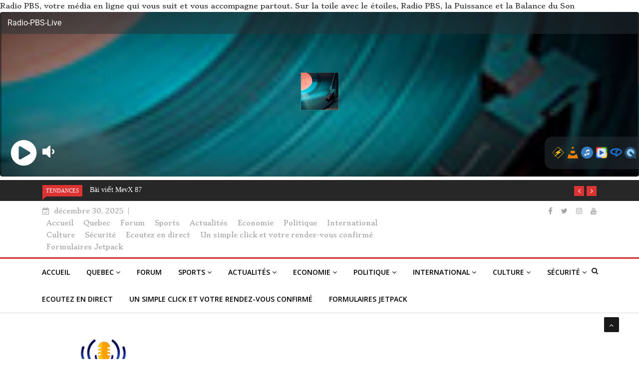

--- FILE ---
content_type: text/html; charset=UTF-8
request_url: https://radiopbs.org/2023/06/9162dfsdfsdfsd8744df2323232dfsdfsdf1687757868/
body_size: 37879
content:

<!DOCTYPE html>
<html lang="fr-FR" prefix="og: https://ogp.me/ns#">
<head>
<meta charset="UTF-8">
<meta name="viewport" content="width=device-width">
<link rel="profile" href="https://gmpg.org/xfn/11">
<link rel="pingback" href="https://radiopbs.org/xmlrpc.php">
<!-- set faviocn-->
	<style>img:is([sizes="auto" i], [sizes^="auto," i]) { contain-intrinsic-size: 3000px 1500px }</style>
	<link rel="manifest" href="/pwa-manifest.json">
<link rel="apple-touch-icon" sizes="512x512" href="https://radiopbs.org/wp-content/uploads/2022/08/WhatsApp-Image-2022-08-09-at-15.14.51.jpeg">
<link rel="apple-touch-icon-precomposed" sizes="192x192" href="https://radiopbs.org/wp-content/uploads/2022/08/logo-png-1.png">

<!-- Optimisation des moteurs de recherche par Rank Math - https://rankmath.com/ -->
<title>9162dfsdfsdfsd8744df2323232dfsdfsdf1687757868 - Radio PBS Haiti Quebec</title>
<meta name="description" content="9162dfsdfsdfsd8744df2323232dfsdfsdf1687757868"/>
<meta name="robots" content="follow, index, max-snippet:-1, max-video-preview:-1, max-image-preview:large"/>
<link rel="canonical" href="https://radiopbs.org/2023/06/9162dfsdfsdfsd8744df2323232dfsdfsdf1687757868/" />
<meta property="og:locale" content="fr_FR" />
<meta property="og:type" content="article" />
<meta property="og:title" content="9162dfsdfsdfsd8744df2323232dfsdfsdf1687757868 - Radio PBS Haiti Quebec" />
<meta property="og:description" content="9162dfsdfsdfsd8744df2323232dfsdfsdf1687757868" />
<meta property="og:url" content="https://radiopbs.org/2023/06/9162dfsdfsdfsd8744df2323232dfsdfsdf1687757868/" />
<meta property="og:site_name" content="Radio PBS" />
<meta property="article:publisher" content="https://web.facebook.com/radiopbshaiti/" />
<meta property="article:section" content="Uncategorized" />
<meta property="article:published_time" content="2023-06-26T01:37:49-04:00" />
<meta name="twitter:card" content="summary_large_image" />
<meta name="twitter:title" content="9162dfsdfsdfsd8744df2323232dfsdfsdf1687757868 - Radio PBS Haiti Quebec" />
<meta name="twitter:description" content="9162dfsdfsdfsd8744df2323232dfsdfsdf1687757868" />
<meta name="twitter:site" content="@radiopbs" />
<meta name="twitter:creator" content="@radiopbs" />
<meta name="twitter:label1" content="Écrit par" />
<meta name="twitter:data1" content="Widsa Payen" />
<meta name="twitter:label2" content="Temps de lecture" />
<meta name="twitter:data2" content="Moins d’une minute" />
<script type="application/ld+json" class="rank-math-schema">{"@context":"https://schema.org","@graph":[{"@type":["RadioStation","Organization"],"@id":"https://radiopbs.org/#organization","name":"Radio PBS Haiti-Quebec","url":"https://radiopbs.org","sameAs":["https://web.facebook.com/radiopbshaiti/","https://twitter.com/radiopbs"],"email":"radiopbs.org@gmail.com","logo":{"@type":"ImageObject","@id":"https://radiopbs.org/#logo","url":"https://i0.wp.com/radiopbs.org/wp-content/uploads/2025/08/Radio-PBS-Haiti-Quebbec.png?resize=150%2C150&amp;ssl=1","contentUrl":"https://i0.wp.com/radiopbs.org/wp-content/uploads/2025/08/Radio-PBS-Haiti-Quebbec.png?resize=150%2C150&amp;ssl=1","caption":"Radio PBS","inLanguage":"fr-FR"},"openingHours":["Monday,Tuesday,Wednesday,Thursday,Friday,Saturday,Sunday 09:00-17:00"],"image":{"@id":"https://radiopbs.org/#logo"}},{"@type":"WebSite","@id":"https://radiopbs.org/#website","url":"https://radiopbs.org","name":"Radio PBS","publisher":{"@id":"https://radiopbs.org/#organization"},"inLanguage":"fr-FR"},{"@type":"BreadcrumbList","@id":"https://radiopbs.org/2023/06/9162dfsdfsdfsd8744df2323232dfsdfsdf1687757868/#breadcrumb","itemListElement":[{"@type":"ListItem","position":"1","item":{"@id":"https://radiopbs.org","name":"Accueil"}},{"@type":"ListItem","position":"2","item":{"@id":"https://radiopbs.org/uncategorized/","name":"Uncategorized"}},{"@type":"ListItem","position":"3","item":{"@id":"https://radiopbs.org/2023/06/9162dfsdfsdfsd8744df2323232dfsdfsdf1687757868/","name":"9162dfsdfsdfsd8744df2323232dfsdfsdf1687757868"}}]},{"@type":"WebPage","@id":"https://radiopbs.org/2023/06/9162dfsdfsdfsd8744df2323232dfsdfsdf1687757868/#webpage","url":"https://radiopbs.org/2023/06/9162dfsdfsdfsd8744df2323232dfsdfsdf1687757868/","name":"9162dfsdfsdfsd8744df2323232dfsdfsdf1687757868 - Radio PBS Haiti Quebec","datePublished":"2023-06-26T01:37:49-04:00","dateModified":"2023-06-26T01:37:49-04:00","isPartOf":{"@id":"https://radiopbs.org/#website"},"inLanguage":"fr-FR","breadcrumb":{"@id":"https://radiopbs.org/2023/06/9162dfsdfsdfsd8744df2323232dfsdfsdf1687757868/#breadcrumb"}},{"@type":"Person","@id":"https://radiopbs.org/2023/06/9162dfsdfsdfsd8744df2323232dfsdfsdf1687757868/#author","name":"Widsa Payen","image":{"@type":"ImageObject","@id":"https://i0.wp.com/radiopbs.org/wp-content/uploads/nsl_avatars/24bf77a59a380d3b16059110cae97618.jpg?fit=96%2C96&amp;ssl=1","url":"https://i0.wp.com/radiopbs.org/wp-content/uploads/nsl_avatars/24bf77a59a380d3b16059110cae97618.jpg?fit=96%2C96&amp;ssl=1","caption":"Widsa Payen","inLanguage":"fr-FR"},"sameAs":["https://radiopbs.org"],"worksFor":{"@id":"https://radiopbs.org/#organization"}},{"@type":"NewsArticle","headline":"9162dfsdfsdfsd8744df2323232dfsdfsdf1687757868 - Radio PBS Haiti Quebec","datePublished":"2023-06-26T01:37:49-04:00","dateModified":"2023-06-26T01:37:49-04:00","articleSection":"Uncategorized","author":{"@id":"https://radiopbs.org/2023/06/9162dfsdfsdfsd8744df2323232dfsdfsdf1687757868/#author","name":"Widsa Payen"},"publisher":{"@id":"https://radiopbs.org/#organization"},"description":"9162dfsdfsdfsd8744df2323232dfsdfsdf1687757868","name":"9162dfsdfsdfsd8744df2323232dfsdfsdf1687757868 - Radio PBS Haiti Quebec","@id":"https://radiopbs.org/2023/06/9162dfsdfsdfsd8744df2323232dfsdfsdf1687757868/#richSnippet","isPartOf":{"@id":"https://radiopbs.org/2023/06/9162dfsdfsdfsd8744df2323232dfsdfsdf1687757868/#webpage"},"inLanguage":"fr-FR","mainEntityOfPage":{"@id":"https://radiopbs.org/2023/06/9162dfsdfsdfsd8744df2323232dfsdfsdf1687757868/#webpage"}}]}</script>
<!-- /Extension Rank Math WordPress SEO -->

<link rel='dns-prefetch' href='//platform-api.sharethis.com' />
<link rel='dns-prefetch' href='//stats.wp.com' />
<link rel='dns-prefetch' href='//fonts.googleapis.com' />
<link rel='dns-prefetch' href='//www.googletagmanager.com' />
<link rel='preconnect' href='//i0.wp.com' />
<link rel='preconnect' href='//c0.wp.com' />
<link rel='preconnect' href='https://fonts.gstatic.com' crossorigin />
<link rel="alternate" type="application/rss+xml" title="Radio PBS Haiti Quebec &raquo; Flux" href="https://radiopbs.org/feed/" />
<link rel="alternate" type="application/rss+xml" title="Radio PBS Haiti Quebec &raquo; Flux des commentaires" href="https://radiopbs.org/comments/feed/" />
<link rel="alternate" type="application/rss+xml" title="Radio PBS Haiti Quebec &raquo; 9162dfsdfsdfsd8744df2323232dfsdfsdf1687757868 Flux des commentaires" href="https://radiopbs.org/2023/06/9162dfsdfsdfsd8744df2323232dfsdfsdf1687757868/feed/" />
<script type="text/javascript">
/* <![CDATA[ */
window._wpemojiSettings = {"baseUrl":"https:\/\/s.w.org\/images\/core\/emoji\/16.0.1\/72x72\/","ext":".png","svgUrl":"https:\/\/s.w.org\/images\/core\/emoji\/16.0.1\/svg\/","svgExt":".svg","source":{"concatemoji":"https:\/\/radiopbs.org\/wp-includes\/js\/wp-emoji-release.min.js?ver=6.8.2"}};
/*! This file is auto-generated */
!function(s,n){var o,i,e;function c(e){try{var t={supportTests:e,timestamp:(new Date).valueOf()};sessionStorage.setItem(o,JSON.stringify(t))}catch(e){}}function p(e,t,n){e.clearRect(0,0,e.canvas.width,e.canvas.height),e.fillText(t,0,0);var t=new Uint32Array(e.getImageData(0,0,e.canvas.width,e.canvas.height).data),a=(e.clearRect(0,0,e.canvas.width,e.canvas.height),e.fillText(n,0,0),new Uint32Array(e.getImageData(0,0,e.canvas.width,e.canvas.height).data));return t.every(function(e,t){return e===a[t]})}function u(e,t){e.clearRect(0,0,e.canvas.width,e.canvas.height),e.fillText(t,0,0);for(var n=e.getImageData(16,16,1,1),a=0;a<n.data.length;a++)if(0!==n.data[a])return!1;return!0}function f(e,t,n,a){switch(t){case"flag":return n(e,"\ud83c\udff3\ufe0f\u200d\u26a7\ufe0f","\ud83c\udff3\ufe0f\u200b\u26a7\ufe0f")?!1:!n(e,"\ud83c\udde8\ud83c\uddf6","\ud83c\udde8\u200b\ud83c\uddf6")&&!n(e,"\ud83c\udff4\udb40\udc67\udb40\udc62\udb40\udc65\udb40\udc6e\udb40\udc67\udb40\udc7f","\ud83c\udff4\u200b\udb40\udc67\u200b\udb40\udc62\u200b\udb40\udc65\u200b\udb40\udc6e\u200b\udb40\udc67\u200b\udb40\udc7f");case"emoji":return!a(e,"\ud83e\udedf")}return!1}function g(e,t,n,a){var r="undefined"!=typeof WorkerGlobalScope&&self instanceof WorkerGlobalScope?new OffscreenCanvas(300,150):s.createElement("canvas"),o=r.getContext("2d",{willReadFrequently:!0}),i=(o.textBaseline="top",o.font="600 32px Arial",{});return e.forEach(function(e){i[e]=t(o,e,n,a)}),i}function t(e){var t=s.createElement("script");t.src=e,t.defer=!0,s.head.appendChild(t)}"undefined"!=typeof Promise&&(o="wpEmojiSettingsSupports",i=["flag","emoji"],n.supports={everything:!0,everythingExceptFlag:!0},e=new Promise(function(e){s.addEventListener("DOMContentLoaded",e,{once:!0})}),new Promise(function(t){var n=function(){try{var e=JSON.parse(sessionStorage.getItem(o));if("object"==typeof e&&"number"==typeof e.timestamp&&(new Date).valueOf()<e.timestamp+604800&&"object"==typeof e.supportTests)return e.supportTests}catch(e){}return null}();if(!n){if("undefined"!=typeof Worker&&"undefined"!=typeof OffscreenCanvas&&"undefined"!=typeof URL&&URL.createObjectURL&&"undefined"!=typeof Blob)try{var e="postMessage("+g.toString()+"("+[JSON.stringify(i),f.toString(),p.toString(),u.toString()].join(",")+"));",a=new Blob([e],{type:"text/javascript"}),r=new Worker(URL.createObjectURL(a),{name:"wpTestEmojiSupports"});return void(r.onmessage=function(e){c(n=e.data),r.terminate(),t(n)})}catch(e){}c(n=g(i,f,p,u))}t(n)}).then(function(e){for(var t in e)n.supports[t]=e[t],n.supports.everything=n.supports.everything&&n.supports[t],"flag"!==t&&(n.supports.everythingExceptFlag=n.supports.everythingExceptFlag&&n.supports[t]);n.supports.everythingExceptFlag=n.supports.everythingExceptFlag&&!n.supports.flag,n.DOMReady=!1,n.readyCallback=function(){n.DOMReady=!0}}).then(function(){return e}).then(function(){var e;n.supports.everything||(n.readyCallback(),(e=n.source||{}).concatemoji?t(e.concatemoji):e.wpemoji&&e.twemoji&&(t(e.twemoji),t(e.wpemoji)))}))}((window,document),window._wpemojiSettings);
/* ]]> */
</script>

<link rel='stylesheet' id='jetpack_related-posts-css' href='https://c0.wp.com/p/jetpack/14.9.1/modules/related-posts/related-posts.css' type='text/css' media='all' />
<style id='wp-emoji-styles-inline-css' type='text/css'>

	img.wp-smiley, img.emoji {
		display: inline !important;
		border: none !important;
		box-shadow: none !important;
		height: 1em !important;
		width: 1em !important;
		margin: 0 0.07em !important;
		vertical-align: -0.1em !important;
		background: none !important;
		padding: 0 !important;
	}
</style>
<link rel='stylesheet' id='wp-block-library-css' href='https://c0.wp.com/c/6.8.2/wp-includes/css/dist/block-library/style.min.css' type='text/css' media='all' />
<style id='wp-block-library-theme-inline-css' type='text/css'>
.wp-block-audio :where(figcaption){color:#555;font-size:13px;text-align:center}.is-dark-theme .wp-block-audio :where(figcaption){color:#ffffffa6}.wp-block-audio{margin:0 0 1em}.wp-block-code{border:1px solid #ccc;border-radius:4px;font-family:Menlo,Consolas,monaco,monospace;padding:.8em 1em}.wp-block-embed :where(figcaption){color:#555;font-size:13px;text-align:center}.is-dark-theme .wp-block-embed :where(figcaption){color:#ffffffa6}.wp-block-embed{margin:0 0 1em}.blocks-gallery-caption{color:#555;font-size:13px;text-align:center}.is-dark-theme .blocks-gallery-caption{color:#ffffffa6}:root :where(.wp-block-image figcaption){color:#555;font-size:13px;text-align:center}.is-dark-theme :root :where(.wp-block-image figcaption){color:#ffffffa6}.wp-block-image{margin:0 0 1em}.wp-block-pullquote{border-bottom:4px solid;border-top:4px solid;color:currentColor;margin-bottom:1.75em}.wp-block-pullquote cite,.wp-block-pullquote footer,.wp-block-pullquote__citation{color:currentColor;font-size:.8125em;font-style:normal;text-transform:uppercase}.wp-block-quote{border-left:.25em solid;margin:0 0 1.75em;padding-left:1em}.wp-block-quote cite,.wp-block-quote footer{color:currentColor;font-size:.8125em;font-style:normal;position:relative}.wp-block-quote:where(.has-text-align-right){border-left:none;border-right:.25em solid;padding-left:0;padding-right:1em}.wp-block-quote:where(.has-text-align-center){border:none;padding-left:0}.wp-block-quote.is-large,.wp-block-quote.is-style-large,.wp-block-quote:where(.is-style-plain){border:none}.wp-block-search .wp-block-search__label{font-weight:700}.wp-block-search__button{border:1px solid #ccc;padding:.375em .625em}:where(.wp-block-group.has-background){padding:1.25em 2.375em}.wp-block-separator.has-css-opacity{opacity:.4}.wp-block-separator{border:none;border-bottom:2px solid;margin-left:auto;margin-right:auto}.wp-block-separator.has-alpha-channel-opacity{opacity:1}.wp-block-separator:not(.is-style-wide):not(.is-style-dots){width:100px}.wp-block-separator.has-background:not(.is-style-dots){border-bottom:none;height:1px}.wp-block-separator.has-background:not(.is-style-wide):not(.is-style-dots){height:2px}.wp-block-table{margin:0 0 1em}.wp-block-table td,.wp-block-table th{word-break:normal}.wp-block-table :where(figcaption){color:#555;font-size:13px;text-align:center}.is-dark-theme .wp-block-table :where(figcaption){color:#ffffffa6}.wp-block-video :where(figcaption){color:#555;font-size:13px;text-align:center}.is-dark-theme .wp-block-video :where(figcaption){color:#ffffffa6}.wp-block-video{margin:0 0 1em}:root :where(.wp-block-template-part.has-background){margin-bottom:0;margin-top:0;padding:1.25em 2.375em}
</style>
<style id='classic-theme-styles-inline-css' type='text/css'>
/*! This file is auto-generated */
.wp-block-button__link{color:#fff;background-color:#32373c;border-radius:9999px;box-shadow:none;text-decoration:none;padding:calc(.667em + 2px) calc(1.333em + 2px);font-size:1.125em}.wp-block-file__button{background:#32373c;color:#fff;text-decoration:none}
</style>
<link rel='stylesheet' id='mediaelement-css' href='https://c0.wp.com/c/6.8.2/wp-includes/js/mediaelement/mediaelementplayer-legacy.min.css' type='text/css' media='all' />
<link rel='stylesheet' id='wp-mediaelement-css' href='https://c0.wp.com/c/6.8.2/wp-includes/js/mediaelement/wp-mediaelement.min.css' type='text/css' media='all' />
<style id='jetpack-sharing-buttons-style-inline-css' type='text/css'>
.jetpack-sharing-buttons__services-list{display:flex;flex-direction:row;flex-wrap:wrap;gap:0;list-style-type:none;margin:5px;padding:0}.jetpack-sharing-buttons__services-list.has-small-icon-size{font-size:12px}.jetpack-sharing-buttons__services-list.has-normal-icon-size{font-size:16px}.jetpack-sharing-buttons__services-list.has-large-icon-size{font-size:24px}.jetpack-sharing-buttons__services-list.has-huge-icon-size{font-size:36px}@media print{.jetpack-sharing-buttons__services-list{display:none!important}}.editor-styles-wrapper .wp-block-jetpack-sharing-buttons{gap:0;padding-inline-start:0}ul.jetpack-sharing-buttons__services-list.has-background{padding:1.25em 2.375em}
</style>
<style id='global-styles-inline-css' type='text/css'>
:root{--wp--preset--aspect-ratio--square: 1;--wp--preset--aspect-ratio--4-3: 4/3;--wp--preset--aspect-ratio--3-4: 3/4;--wp--preset--aspect-ratio--3-2: 3/2;--wp--preset--aspect-ratio--2-3: 2/3;--wp--preset--aspect-ratio--16-9: 16/9;--wp--preset--aspect-ratio--9-16: 9/16;--wp--preset--color--black: #000000;--wp--preset--color--cyan-bluish-gray: #abb8c3;--wp--preset--color--white: #ffffff;--wp--preset--color--pale-pink: #f78da7;--wp--preset--color--vivid-red: #cf2e2e;--wp--preset--color--luminous-vivid-orange: #ff6900;--wp--preset--color--luminous-vivid-amber: #fcb900;--wp--preset--color--light-green-cyan: #7bdcb5;--wp--preset--color--vivid-green-cyan: #00d084;--wp--preset--color--pale-cyan-blue: #8ed1fc;--wp--preset--color--vivid-cyan-blue: #0693e3;--wp--preset--color--vivid-purple: #9b51e0;--wp--preset--gradient--vivid-cyan-blue-to-vivid-purple: linear-gradient(135deg,rgba(6,147,227,1) 0%,rgb(155,81,224) 100%);--wp--preset--gradient--light-green-cyan-to-vivid-green-cyan: linear-gradient(135deg,rgb(122,220,180) 0%,rgb(0,208,130) 100%);--wp--preset--gradient--luminous-vivid-amber-to-luminous-vivid-orange: linear-gradient(135deg,rgba(252,185,0,1) 0%,rgba(255,105,0,1) 100%);--wp--preset--gradient--luminous-vivid-orange-to-vivid-red: linear-gradient(135deg,rgba(255,105,0,1) 0%,rgb(207,46,46) 100%);--wp--preset--gradient--very-light-gray-to-cyan-bluish-gray: linear-gradient(135deg,rgb(238,238,238) 0%,rgb(169,184,195) 100%);--wp--preset--gradient--cool-to-warm-spectrum: linear-gradient(135deg,rgb(74,234,220) 0%,rgb(151,120,209) 20%,rgb(207,42,186) 40%,rgb(238,44,130) 60%,rgb(251,105,98) 80%,rgb(254,248,76) 100%);--wp--preset--gradient--blush-light-purple: linear-gradient(135deg,rgb(255,206,236) 0%,rgb(152,150,240) 100%);--wp--preset--gradient--blush-bordeaux: linear-gradient(135deg,rgb(254,205,165) 0%,rgb(254,45,45) 50%,rgb(107,0,62) 100%);--wp--preset--gradient--luminous-dusk: linear-gradient(135deg,rgb(255,203,112) 0%,rgb(199,81,192) 50%,rgb(65,88,208) 100%);--wp--preset--gradient--pale-ocean: linear-gradient(135deg,rgb(255,245,203) 0%,rgb(182,227,212) 50%,rgb(51,167,181) 100%);--wp--preset--gradient--electric-grass: linear-gradient(135deg,rgb(202,248,128) 0%,rgb(113,206,126) 100%);--wp--preset--gradient--midnight: linear-gradient(135deg,rgb(2,3,129) 0%,rgb(40,116,252) 100%);--wp--preset--font-size--small: 13px;--wp--preset--font-size--medium: 20px;--wp--preset--font-size--large: 36px;--wp--preset--font-size--x-large: 42px;--wp--preset--spacing--20: 0.44rem;--wp--preset--spacing--30: 0.67rem;--wp--preset--spacing--40: 1rem;--wp--preset--spacing--50: 1.5rem;--wp--preset--spacing--60: 2.25rem;--wp--preset--spacing--70: 3.38rem;--wp--preset--spacing--80: 5.06rem;--wp--preset--shadow--natural: 6px 6px 9px rgba(0, 0, 0, 0.2);--wp--preset--shadow--deep: 12px 12px 50px rgba(0, 0, 0, 0.4);--wp--preset--shadow--sharp: 6px 6px 0px rgba(0, 0, 0, 0.2);--wp--preset--shadow--outlined: 6px 6px 0px -3px rgba(255, 255, 255, 1), 6px 6px rgba(0, 0, 0, 1);--wp--preset--shadow--crisp: 6px 6px 0px rgba(0, 0, 0, 1);}:where(.is-layout-flex){gap: 0.5em;}:where(.is-layout-grid){gap: 0.5em;}body .is-layout-flex{display: flex;}.is-layout-flex{flex-wrap: wrap;align-items: center;}.is-layout-flex > :is(*, div){margin: 0;}body .is-layout-grid{display: grid;}.is-layout-grid > :is(*, div){margin: 0;}:where(.wp-block-columns.is-layout-flex){gap: 2em;}:where(.wp-block-columns.is-layout-grid){gap: 2em;}:where(.wp-block-post-template.is-layout-flex){gap: 1.25em;}:where(.wp-block-post-template.is-layout-grid){gap: 1.25em;}.has-black-color{color: var(--wp--preset--color--black) !important;}.has-cyan-bluish-gray-color{color: var(--wp--preset--color--cyan-bluish-gray) !important;}.has-white-color{color: var(--wp--preset--color--white) !important;}.has-pale-pink-color{color: var(--wp--preset--color--pale-pink) !important;}.has-vivid-red-color{color: var(--wp--preset--color--vivid-red) !important;}.has-luminous-vivid-orange-color{color: var(--wp--preset--color--luminous-vivid-orange) !important;}.has-luminous-vivid-amber-color{color: var(--wp--preset--color--luminous-vivid-amber) !important;}.has-light-green-cyan-color{color: var(--wp--preset--color--light-green-cyan) !important;}.has-vivid-green-cyan-color{color: var(--wp--preset--color--vivid-green-cyan) !important;}.has-pale-cyan-blue-color{color: var(--wp--preset--color--pale-cyan-blue) !important;}.has-vivid-cyan-blue-color{color: var(--wp--preset--color--vivid-cyan-blue) !important;}.has-vivid-purple-color{color: var(--wp--preset--color--vivid-purple) !important;}.has-black-background-color{background-color: var(--wp--preset--color--black) !important;}.has-cyan-bluish-gray-background-color{background-color: var(--wp--preset--color--cyan-bluish-gray) !important;}.has-white-background-color{background-color: var(--wp--preset--color--white) !important;}.has-pale-pink-background-color{background-color: var(--wp--preset--color--pale-pink) !important;}.has-vivid-red-background-color{background-color: var(--wp--preset--color--vivid-red) !important;}.has-luminous-vivid-orange-background-color{background-color: var(--wp--preset--color--luminous-vivid-orange) !important;}.has-luminous-vivid-amber-background-color{background-color: var(--wp--preset--color--luminous-vivid-amber) !important;}.has-light-green-cyan-background-color{background-color: var(--wp--preset--color--light-green-cyan) !important;}.has-vivid-green-cyan-background-color{background-color: var(--wp--preset--color--vivid-green-cyan) !important;}.has-pale-cyan-blue-background-color{background-color: var(--wp--preset--color--pale-cyan-blue) !important;}.has-vivid-cyan-blue-background-color{background-color: var(--wp--preset--color--vivid-cyan-blue) !important;}.has-vivid-purple-background-color{background-color: var(--wp--preset--color--vivid-purple) !important;}.has-black-border-color{border-color: var(--wp--preset--color--black) !important;}.has-cyan-bluish-gray-border-color{border-color: var(--wp--preset--color--cyan-bluish-gray) !important;}.has-white-border-color{border-color: var(--wp--preset--color--white) !important;}.has-pale-pink-border-color{border-color: var(--wp--preset--color--pale-pink) !important;}.has-vivid-red-border-color{border-color: var(--wp--preset--color--vivid-red) !important;}.has-luminous-vivid-orange-border-color{border-color: var(--wp--preset--color--luminous-vivid-orange) !important;}.has-luminous-vivid-amber-border-color{border-color: var(--wp--preset--color--luminous-vivid-amber) !important;}.has-light-green-cyan-border-color{border-color: var(--wp--preset--color--light-green-cyan) !important;}.has-vivid-green-cyan-border-color{border-color: var(--wp--preset--color--vivid-green-cyan) !important;}.has-pale-cyan-blue-border-color{border-color: var(--wp--preset--color--pale-cyan-blue) !important;}.has-vivid-cyan-blue-border-color{border-color: var(--wp--preset--color--vivid-cyan-blue) !important;}.has-vivid-purple-border-color{border-color: var(--wp--preset--color--vivid-purple) !important;}.has-vivid-cyan-blue-to-vivid-purple-gradient-background{background: var(--wp--preset--gradient--vivid-cyan-blue-to-vivid-purple) !important;}.has-light-green-cyan-to-vivid-green-cyan-gradient-background{background: var(--wp--preset--gradient--light-green-cyan-to-vivid-green-cyan) !important;}.has-luminous-vivid-amber-to-luminous-vivid-orange-gradient-background{background: var(--wp--preset--gradient--luminous-vivid-amber-to-luminous-vivid-orange) !important;}.has-luminous-vivid-orange-to-vivid-red-gradient-background{background: var(--wp--preset--gradient--luminous-vivid-orange-to-vivid-red) !important;}.has-very-light-gray-to-cyan-bluish-gray-gradient-background{background: var(--wp--preset--gradient--very-light-gray-to-cyan-bluish-gray) !important;}.has-cool-to-warm-spectrum-gradient-background{background: var(--wp--preset--gradient--cool-to-warm-spectrum) !important;}.has-blush-light-purple-gradient-background{background: var(--wp--preset--gradient--blush-light-purple) !important;}.has-blush-bordeaux-gradient-background{background: var(--wp--preset--gradient--blush-bordeaux) !important;}.has-luminous-dusk-gradient-background{background: var(--wp--preset--gradient--luminous-dusk) !important;}.has-pale-ocean-gradient-background{background: var(--wp--preset--gradient--pale-ocean) !important;}.has-electric-grass-gradient-background{background: var(--wp--preset--gradient--electric-grass) !important;}.has-midnight-gradient-background{background: var(--wp--preset--gradient--midnight) !important;}.has-small-font-size{font-size: var(--wp--preset--font-size--small) !important;}.has-medium-font-size{font-size: var(--wp--preset--font-size--medium) !important;}.has-large-font-size{font-size: var(--wp--preset--font-size--large) !important;}.has-x-large-font-size{font-size: var(--wp--preset--font-size--x-large) !important;}
:where(.wp-block-post-template.is-layout-flex){gap: 1.25em;}:where(.wp-block-post-template.is-layout-grid){gap: 1.25em;}
:where(.wp-block-columns.is-layout-flex){gap: 2em;}:where(.wp-block-columns.is-layout-grid){gap: 2em;}
:root :where(.wp-block-pullquote){font-size: 1.5em;line-height: 1.6;}
</style>
<link rel='stylesheet' id='fontawesome-five-css-css' href='https://radiopbs.org/wp-content/plugins/accesspress-social-counter/css/fontawesome-all.css?ver=1.9.2' type='text/css' media='all' />
<link rel='stylesheet' id='apsc-frontend-css-css' href='https://radiopbs.org/wp-content/plugins/accesspress-social-counter/css/frontend.css?ver=1.9.2' type='text/css' media='all' />
<link rel='stylesheet' id='af-fontawesome-css' href='https://radiopbs.org/wp-content/plugins/asgaros-forum/libs/fontawesome/css/all.min.css?ver=3.3.0' type='text/css' media='all' />
<link rel='stylesheet' id='af-fontawesome-compat-v4-css' href='https://radiopbs.org/wp-content/plugins/asgaros-forum/libs/fontawesome/css/v4-shims.min.css?ver=3.3.0' type='text/css' media='all' />
<link rel='stylesheet' id='af-widgets-css' href='https://radiopbs.org/wp-content/plugins/asgaros-forum/skin/widgets.css?ver=3.3.0' type='text/css' media='all' />
<link rel='stylesheet' id='contact-form-7-css' href='https://radiopbs.org/wp-content/plugins/contact-form-7/includes/css/styles.css?ver=6.1.1' type='text/css' media='all' />
<link rel='stylesheet' id='playerzbr-script-css' href='https://radiopbs.org/wp-content/plugins/playerzbr/css/playerzbr.css?ver=6.8.2' type='text/css' media='all' />
<link rel='stylesheet' id='dashicons-css' href='https://c0.wp.com/c/6.8.2/wp-includes/css/dashicons.min.css' type='text/css' media='all' />
<link rel='stylesheet' id='wpmm_fontawesome_css-css' href='https://radiopbs.org/wp-content/plugins/wp-megamenu/assets/font-awesome-4.7.0/css/font-awesome.min.css?ver=4.7.0' type='text/css' media='all' />
<link rel='stylesheet' id='wpmm_icofont_css-css' href='https://radiopbs.org/wp-content/plugins/wp-megamenu/assets/icofont/icofont.min.css?ver=1.0.1' type='text/css' media='all' />
<link rel='stylesheet' id='wpmm_css-css' href='https://radiopbs.org/wp-content/plugins/wp-megamenu/assets/css/wpmm.css?ver=1.4.2' type='text/css' media='all' />
<link rel='stylesheet' id='wp_megamenu_generated_css-css' href='https://radiopbs.org/wp-content/uploads/wp-megamenu/wp-megamenu.css?ver=1.4.2' type='text/css' media='all' />
<link rel='stylesheet' id='featuresbox_css-css' href='https://radiopbs.org/wp-content/plugins/wp-megamenu/addons/wpmm-featuresbox/wpmm-featuresbox.css?ver=1' type='text/css' media='all' />
<link rel='stylesheet' id='postgrid_css-css' href='https://radiopbs.org/wp-content/plugins/wp-megamenu/addons/wpmm-gridpost/wpmm-gridpost.css?ver=1' type='text/css' media='all' />
<link rel='stylesheet' id='google-fonts-css' href='https://fonts.googleapis.com/css?family=Open%2BSans%3A300%2C400%2C600%2C700%7CArimo%3A400%2C700&#038;subset=latin%2Clatin-ext' type='text/css' media='all' />
<link rel='stylesheet' id='bootstrap-css' href='https://radiopbs.org/wp-content/themes/news247/css/bootstrap.min.css?ver=all' type='text/css' media='all' />
<link rel='stylesheet' id='font-awesome-css' href='https://radiopbs.org/wp-content/plugins/elementor/assets/lib/font-awesome/css/font-awesome.min.css?ver=4.7.0' type='text/css' media='all' />
<link rel='stylesheet' id='news247-wp-css' href='https://radiopbs.org/wp-content/themes/news247/css/bootstrap-wp.css?ver=all' type='text/css' media='all' />
<link rel='stylesheet' id='magnific-popup-css' href='https://radiopbs.org/wp-content/themes/news247/css/magnific-popup.css?ver=all' type='text/css' media='all' />
<link rel='stylesheet' id='owl.theme.default-css' href='https://radiopbs.org/wp-content/themes/news247/css/owl.theme.default.css?ver=all' type='text/css' media='all' />
<link rel='stylesheet' id='lightbox-css' href='https://radiopbs.org/wp-content/themes/news247/css/lightbox.css?ver=all' type='text/css' media='all' />
<link rel='stylesheet' id='news247-style-css' href='https://radiopbs.org/wp-content/themes/news247/style.css?ver=6.8.2' type='text/css' media='all' />
<style id='news247-style-inline-css' type='text/css'>
.thw-menubar-wrap.sticky-header {padding:0;  z-index: 99999;position: fixed;
          width: 100%;top: 0;-webkit-backface-visibility: hidden;box-shadow: 0 1px 5px rgba(0, 0, 0, 0.1);-webkit-box-shadow: 0 1px 5px rgba(0, 0, 0, 0.1);}.admin-bar .thw-menubar-wrap.sticky-header {top: 32px;}.site-nav-inner{text-align:left;}.logo-header-inner{text-align:left;}a, a:visited, a:focus,.topbar .top-menu li a:hover,
                ul.main-menu>li:hover>a,
                ul.main-menu li ul li:hover > a,.navbar-header .navbar-toggle .menu-text:hover,
                .nav-solid ul.navbar-nav > li:hover > a, .nav-solid ul.navbar-nav > li.active > a,
                .blog-entry-footer a:hover,.blog-share-button ul li a:hover,.copyright-info i,
                .widget ul.nav>li>a:hover,.post-meta span i,.more-link:hover, .social-icons a:hover,
                .entry-header .page-title a:hover,.post-navigation span:hover,.post-navigation h3:hover,
                .authors-social a:hover,.related-item-content .border-overlay-content .post-cat a,
                .related-post .entry-title a:hover,.related-post .post-cat a:hover,
                .recent-posts .post-info .entry-title a:hover,
                .sidebar .widget_categories ul.nav  li:hover a,.sidebar .widget_archive ul li:hover a,
                .sidebar .widget_pages  ul li:hover a,.sidebar .widget_meta  ul li:hover a,
                .sidebar .widget_recent_comments  ul li:hover a,.sidebar .widget_recent_entries  ul li:hover a,
                .border-overlay-content .entry-title a:hover,
                .border-overlay-content .post-cat a:hover,.slider-content .post-cat a:hover,
                .slider-content .entry-title a:hover,.top-social li a:hover,
                .header .top-social li a:hover,.blog-header h2.page-title a:hover,
                a.more-link,.entry-meta .entry-meta-list i,.entry-comment a:hover,
                .social-button li a:hover,.nav-search:hover,.promo-center-content h3:hover a,
                .entry-post-meta .publish-date a:hover,
                #responsive-menu ul li a:hover,.owl-theme .owl-nav .owl-prev,.owl-theme .owl-nav .owl-next,
                .box-slider-meta .comment a:hover,.box-slider-meta .author a:hover,
                .most-meta-category a,.most-view-item-content .entry-title a:hover,
                .editor-meta-category a:hover,.ediotr-grid-content .entry-title a:hover,
                .editor-box-meta .author a:hover,.entry-blog .entry-post-title a:hover,
                .entry-post-footer-wrap a.readmore-blog:hover,

                .woocommerce ul.products li.product .woocommerce-loop-product__title:hover,

                .entry-post-footer-wrap span a:hover,.recent-posts-widget .post-info .entry-title a:hover,
                .recent-posts-widget .post-info .post-title a:hover,
                .editor-item-content-info h4 a:hover,ul.main-menu li > ul li.current-menu-parent > a,
                ul.main-menu > li.current-menu-ancestor > a,.footerbottom-widget .social-button-widget li a i:hover,
                .post-block-style .post-title a:hover,#wp-megamenu-primary > .wpmm-nav-wrap ul.wp-megamenu > li ul.wp-megamenu-sub-menu li
                .wpmm-vertical-tabs-nav ul li.active a,.topbar-nav li a:hover,
                .trending-bar.tickerbelowmenu .post-title a:hover{ color:#DD3333; }.category-meta-bg a:hover:before{ border-top-color:#DD3333; }#wp-megamenu-primary > .wpmm-nav-wrap .wp-megamenu >li > ul.wp-megamenu-sub-menu li.wpmm-type-widget > a:after{ border-bottom: 2px solid #DD3333; }#header-trigger:hover .icon-bar,
                .thw-offcanvas .nano > .nano-pane > .nano-slider,
                .navbar-header .navbar-toggle:hover .icon-bar,
                .sidebar .widget-title:before,
                .widget.widget_tag_cloud .tagcloud a:hover,.btn-newsletter input[type=submit],
                .slider-content.boxed .post-cat a,.slider-content.boxed .post-cat:before,
                .box-slider .owl-nav > div:hover,.owl-merge .owl-nav > div:hover,
                .column-slider .owl-nav > div:hover,.post-meta-category a,
                .home_page5 .main-content-inner .post-layout .post-meta-category a:hover,
                .entry-image .quote-link,
                .btn-primary,a.btn-primary,.myblog-newsltter input[type=submit],
                button, input[type=button], input[type=reset], input[type=submit],
                .wpcf7-form-control.wpcf7-submit,.paging-navigation .post-nav li>a,
                .paging-navigation .post-nav  li>span,.slider-layout-cats a:hover,
                .box-slider.owl-theme .owl-dots .owl-dot span,
                .slider-layout3-item-inner .slider-layout3-btn a:hover,.comment-navigation .nav-previous a,
                .comment-navigation .nav-next a,.blog-entry-summary .page-links span,
                .post-pagination ul li a:hover,.post-pagination ul li span.current,#post-loading-button:hover,
                .latest-cats.random-clor-cats a,#post-loading-button,.owl-theme .owl-nav .owl-prev:hover,.owl-theme .owl-nav .owl-next:hover,
                .owl-theme .owl-dots .owl-dot.active span, .owl-theme .owl-dots .owl-dot:hover span,
                .search-newsletter .newsletter-subscribe a:hover,.footer-widget .widget-title:after,
                .meta-category.feature-cats a,.editor-item-content .most-meta-category a,
                .sidebar .widget-title:after,.category-meta-bg a:hover,

                    .woocommerce ul.products li.product .button,.woocommerce ul.products li.product .added_to_cart,
                    .woocommerce nav.woocommerce-pagination ul li a:focus, .woocommerce nav.woocommerce-pagination ul li a:hover, .woocommerce nav.woocommerce-pagination ul li span.current,
                    .woocommerce #respond input#submit.alt, .woocommerce a.button.alt, .woocommerce button.button.alt, .woocommerce input.button.alt,
                    .woocommerce #respond input#submit, .woocommerce a.button, .woocommerce button.button, .woocommerce input.button,

                    .entry-content a.readmore-blog,.ts-common-nav,.tp-control a,
                    .recent-posts-widget .posts-thumb .category-meta-bg a:hover,
.recent-posts-widget .post-info-full .category-meta-bg a:hover,
.single-entry-blog3 .category-meta-bg a:hover,.trending-title,.pb-common-nav:hover,.ps-common-nav:hover,
.menubelow.menudarkstyle #wp-megamenu-primary > .wpmm-nav-wrap ul.wp-megamenu > li.current-menu-ancestor,
.menubelow.menudarkstyle #wp-megamenu-primary > .wpmm-nav-wrap ul.wp-megamenu > li:hover,
.menu-menuwithlogodark #wp-megamenu-primary >
.wpmm-nav-wrap ul.wp-megamenu > li.current-menu-ancestor > a,
.menu-menuwithlogodark #wp-megamenu-primary >
.wpmm-nav-wrap ul.wp-megamenu > li:hover > a,#back-to-top .btn.btn-primary:hover,blockquote:before{ background-color:#DD3333; }.latest-course-control a:hover,
                a.slider-layout-btn:hover,.slider-layout3-item-inner .slider-layout3-btn a:hover { border-color:#DD3333; }.menubelow .thw-menubar > .row,
                .thw-menubar-wrap.menuabove{border-top:  3px solid #DD3333; }.trending-title:before{border-top:  7px solid #DD3333; }#home-search{border-top: 2px solid #DD3333; }ul.main-menu>li:hover>a:before,ul.main-menu>li.current-menu-item>a:before,
                #wp-megamenu-primary > .wpmm-nav-wrap ul.wp-megamenu > li.current-menu-ancestor > a:before,
                #wp-megamenu-primary > .wpmm-nav-wrap ul.wp-megamenu > li.current-menu-item > a:before,
                #wp-megamenu-primary > .wpmm-nav-wrap ul.wp-megamenu > li:hover > a:before{border-color: #DD3333; }a:hover,a.more-link,.most-meta-category a:hover{ color:#DD3333; }.form-submit .btn.btn-primary:hover,.post-meta-category a:hover,
              a.btn-primary:hover,.btn-primary:hover,.myblog-newsltter input[type=submit]:hover,
                button, input[type=button]:hover, input[type=reset]:hover,
                input[type=submit]:hover,.wpcf7-form-control.wpcf7-submit:hover,
                .paging-navigation .post-nav li>a:hover, .paging-navigation .post-nav  li>span:hover,
                .comment-navigation .nav-previous a:hover,
                .comment-navigation .nav-next a:hover,
                #post-loading-button:hover,.latest-cats.random-clor-cats a:hover,
                .meta-category.feature-cats a:hover,.editor-item-content .most-meta-category a:hover,
                .category-meta-bg a:hover,

                            .woocommerce ul.products li.product .button:hover,
                    .woocommerce ul.products li.product .added_to_cart:hover,
                    .woocommerce #respond input#submit.alt:hover, .woocommerce a.button.alt:hover, .woocommerce button.button.alt:hover, .woocommerce input.button.alt:hover,
                    .woocommerce #respond input#submit:hover, .woocommerce a.button:hover, .woocommerce button.button:hover, .woocommerce input.button:hover,

                    .entry-content a.readmore-blog:hover,.ts-common-nav:hover,.tp-control a:hover{ background-color:#DD3333; }.thw-menubar-wrap{ background:#FFFFFF; }.tsnews-date, .top-menu li a,.social-button li a{ color:#A3A3A3; }.top-menu li a:hover,.social-button li a:hover{ color:#EC0000; }ul.main-menu>li>a,.thw-menubar .social-button li a,.thw-menubar .nav-search{ color:#1C1C1C; }ul.main-menu>li>a:hover,ul.main-menu > li.current-menu-item >a,
                ul.main-menu>li.current-menu-parent>a{ color:#2906A5; }ul.main-menu li ul li a{ color:#333333; }ul.main-menu li ul li a:hover,ul.main-menu li ul li.current-menu-item > a{ color:#02009B; }.footer-column{ background:#1C1C1C; }.footer-column, .footer-column a, .footer-column .widget ul.nav>li>a,
                .footer-widget .recent-posts .post-info .entry-title a,.footer-widget .recent-posts-widget .post-info .entry-title a,
                .footer-widget .recent-posts-widget .post-meta time{ color:#A3A3A3; }.footer-widget .widget-title, .footerbottom-widget .widget-title{ color:#FFFFFF; }.footer-column a:hover, .footer-column .widget ul.nav>li>a:hover,
                .footer-widget .recent-posts .post-info .entry-title a:hover,.footer-widget .recent-posts-widget .post-info .entry-title a:hover{ color:#EC0000; }.copyright{ background:#EC0000; }.copyright, .footer-nav li a { color:#FFFFFF; }.copyright a:hover, .footer-nav li a:hover { color:#BBBBBB; }
</style>
<link rel='stylesheet' id='news247-responsive-css' href='https://radiopbs.org/wp-content/themes/news247/css/responsive.css?ver=all' type='text/css' media='all' />
<link rel='stylesheet' id='news247-gutenberg-editor-styles-css' href='https://radiopbs.org/wp-content/themes/news247/css/gutenberg-custom.css?ver=all' type='text/css' media='all' />
<link rel='stylesheet' id='pwaforwp-style-css' href='https://radiopbs.org/wp-content/plugins/pwa-for-wp/assets/css/pwaforwp-main.min.css?ver=1.7.80' type='text/css' media='all' />
<link rel='stylesheet' id='__EPYT__style-css' href='https://radiopbs.org/wp-content/plugins/youtube-embed-plus/styles/ytprefs.min.css?ver=14.2.3' type='text/css' media='all' />
<style id='__EPYT__style-inline-css' type='text/css'>

                .epyt-gallery-thumb {
                        width: 33.333%;
                }
                
                         @media (min-width:0px) and (max-width: 767px) {
                            .epyt-gallery-rowbreak {
                                display: none;
                            }
                            .epyt-gallery-allthumbs[class*="epyt-cols"] .epyt-gallery-thumb {
                                width: 100% !important;
                            }
                          }
</style>
<link rel="preload" as="style" href="https://fonts.googleapis.com/css?family=Stoke:300,400%7CItaliana:400&#038;subset=latin&#038;display=swap&#038;ver=1756179977" /><link rel="stylesheet" href="https://fonts.googleapis.com/css?family=Stoke:300,400%7CItaliana:400&#038;subset=latin&#038;display=swap&#038;ver=1756179977" media="print" onload="this.media='all'"><noscript><link rel="stylesheet" href="https://fonts.googleapis.com/css?family=Stoke:300,400%7CItaliana:400&#038;subset=latin&#038;display=swap&#038;ver=1756179977" /></noscript><link rel='stylesheet' id='open-sans-css' href='https://fonts.googleapis.com/css?family=Open+Sans%3A300italic%2C400italic%2C600italic%2C300%2C400%2C600&#038;subset=latin%2Clatin-ext&#038;display=fallback&#038;ver=6.8.2' type='text/css' media='all' />
<link rel='stylesheet' id='poppins-css' href='//fonts.googleapis.com/css?family=Poppins%3A100%2C100italic%2C200%2C200italic%2C300%2C300italic%2Cregular%2Citalic%2C500%2C500italic%2C600%2C600italic%2C700%2C700italic%2C800%2C800italic%2C900%2C900italic&#038;ver=1.4.2' type='text/css' media='all' />
<script type="text/javascript">
            window._nslDOMReady = (function () {
                const executedCallbacks = new Set();
            
                return function (callback) {
                    /**
                    * Third parties might dispatch DOMContentLoaded events, so we need to ensure that we only run our callback once!
                    */
                    if (executedCallbacks.has(callback)) return;
            
                    const wrappedCallback = function () {
                        if (executedCallbacks.has(callback)) return;
                        executedCallbacks.add(callback);
                        callback();
                    };
            
                    if (document.readyState === "complete" || document.readyState === "interactive") {
                        wrappedCallback();
                    } else {
                        document.addEventListener("DOMContentLoaded", wrappedCallback);
                    }
                };
            })();
        </script><script type="text/javascript" id="jetpack_related-posts-js-extra">
/* <![CDATA[ */
var related_posts_js_options = {"post_heading":"h4"};
/* ]]> */
</script>
<script type="text/javascript" src="https://c0.wp.com/p/jetpack/14.9.1/_inc/build/related-posts/related-posts.min.js" id="jetpack_related-posts-js"></script>
<script type="text/javascript" src="https://ajax.googleapis.com/ajax/libs/jquery/1.11.2/jquery.min.js" id="jquery-js"></script>
<script type="text/javascript" src="https://radiopbs.org/wp-content/plugins/playerzbr/js/playerzbr.js?ver=6.8.2" id="playerzbr-script-js"></script>
<script type="text/javascript" src="https://radiopbs.org/wp-content/plugins/wp-megamenu/addons/wpmm-featuresbox/wpmm-featuresbox.js?ver=1" id="featuresbox-style-js"></script>
<script type="text/javascript" id="postgrid-style-js-extra">
/* <![CDATA[ */
var postgrid_ajax_load = {"ajax_url":"https:\/\/radiopbs.org\/wp-admin\/admin-ajax.php","redirecturl":"https:\/\/radiopbs.org\/"};
/* ]]> */
</script>
<script type="text/javascript" src="https://radiopbs.org/wp-content/plugins/wp-megamenu/addons/wpmm-gridpost/wpmm-gridpost.js?ver=1" id="postgrid-style-js"></script>
<script type="text/javascript" src="https://radiopbs.org/wp-content/themes/news247/js/popper.min.js?ver=1" id="popper-js"></script>
<script type="text/javascript" src="https://radiopbs.org/wp-content/themes/news247/js/bootstrap-wp.js?ver=1" id="bootstrapwp-js"></script>
<script type="text/javascript" id="news247-custom-js-extra">
/* <![CDATA[ */
var news247_ajax = {"ajax_url":"https:\/\/radiopbs.org\/wp-admin\/admin-ajax.php"};
/* ]]> */
</script>
<script type="text/javascript" src="https://radiopbs.org/wp-content/themes/news247/js/custom.js?ver=1" id="news247-custom-js"></script>
<script type="text/javascript" src="//platform-api.sharethis.com/js/sharethis.js?ver=6.8.2#property=5979503d1a124400114e5599&amp;product=inline-share-buttons" id="sharethis-js"></script>
<script type="text/javascript" id="__ytprefs__-js-extra">
/* <![CDATA[ */
var _EPYT_ = {"ajaxurl":"https:\/\/radiopbs.org\/wp-admin\/admin-ajax.php","security":"90980f4e0b","gallery_scrolloffset":"5","eppathtoscripts":"https:\/\/radiopbs.org\/wp-content\/plugins\/youtube-embed-plus\/scripts\/","eppath":"https:\/\/radiopbs.org\/wp-content\/plugins\/youtube-embed-plus\/","epresponsiveselector":"[\"iframe.__youtube_prefs__\",\"iframe[src*='youtube.com']\",\"iframe[src*='youtube-nocookie.com']\",\"iframe[data-ep-src*='youtube.com']\",\"iframe[data-ep-src*='youtube-nocookie.com']\",\"iframe[data-ep-gallerysrc*='youtube.com']\"]","epdovol":"1","version":"14.2.3","evselector":"iframe.__youtube_prefs__[src], iframe[src*=\"youtube.com\/embed\/\"], iframe[src*=\"youtube-nocookie.com\/embed\/\"]","ajax_compat":"","maxres_facade":"eager","ytapi_load":"light","pause_others":"","stopMobileBuffer":"1","facade_mode":"","not_live_on_channel":""};
/* ]]> */
</script>
<script type="text/javascript" src="https://radiopbs.org/wp-content/plugins/youtube-embed-plus/scripts/ytprefs.min.js?ver=14.2.3" id="__ytprefs__-js"></script>
<link rel="https://api.w.org/" href="https://radiopbs.org/wp-json/" /><link rel="alternate" title="JSON" type="application/json" href="https://radiopbs.org/wp-json/wp/v2/posts/11428" /><link rel="EditURI" type="application/rsd+xml" title="RSD" href="https://radiopbs.org/xmlrpc.php?rsd" />
<meta name="generator" content="WordPress 6.8.2" />
<link rel='shortlink' href='https://radiopbs.org/?p=11428' />
<link rel="alternate" title="oEmbed (JSON)" type="application/json+oembed" href="https://radiopbs.org/wp-json/oembed/1.0/embed?url=https%3A%2F%2Fradiopbs.org%2F2023%2F06%2F9162dfsdfsdfsd8744df2323232dfsdfsdf1687757868%2F" />
<link rel="alternate" title="oEmbed (XML)" type="text/xml+oembed" href="https://radiopbs.org/wp-json/oembed/1.0/embed?url=https%3A%2F%2Fradiopbs.org%2F2023%2F06%2F9162dfsdfsdfsd8744df2323232dfsdfsdf1687757868%2F&#038;format=xml" />
<meta name="generator" content="Site Kit by Google 1.160.1" />Radio PBS, votre média en ligne qui vous suit et vous accompagne partout. Sur la toile avec le étoiles, Radio PBS, la Puissance et la Balance du Son

<meta name="generator" content="Redux 4.3.14" /><style>.wp-megamenu-wrap &gt; ul.wp-megamenu &gt; li.wpmm_mega_menu &gt; .wpmm-strees-row-container 
                        &gt; ul.wp-megamenu-sub-menu { width: 100% !important;}.wp-megamenu &gt; li.wp-megamenu-item-6705.wpmm-item-fixed-width  &gt; ul.wp-megamenu-sub-menu { width: 100% !important;}.wpmm-nav-wrap ul.wp-megamenu&gt;li ul.wp-megamenu-sub-menu #wp-megamenu-item-6705&gt;a { }.wpmm-nav-wrap .wp-megamenu&gt;li&gt;ul.wp-megamenu-sub-menu li#wp-megamenu-item-6705&gt;a { }li#wp-megamenu-item-6705&gt; ul ul ul&gt; li { width: 100%; display: inline-block;} li#wp-megamenu-item-6705 a { }#wp-megamenu-item-6705&gt; .wp-megamenu-sub-menu { }.wp-megamenu-wrap &gt; ul.wp-megamenu &gt; li.wpmm_mega_menu &gt; .wpmm-strees-row-container 
                        &gt; ul.wp-megamenu-sub-menu { width: 100% !important;}.wp-megamenu &gt; li.wp-megamenu-item-6706.wpmm-item-fixed-width  &gt; ul.wp-megamenu-sub-menu { width: 100% !important;}.wpmm-nav-wrap ul.wp-megamenu&gt;li ul.wp-megamenu-sub-menu #wp-megamenu-item-6706&gt;a { }.wpmm-nav-wrap .wp-megamenu&gt;li&gt;ul.wp-megamenu-sub-menu li#wp-megamenu-item-6706&gt;a { }li#wp-megamenu-item-6706&gt; ul ul ul&gt; li { width: 100%; display: inline-block;} li#wp-megamenu-item-6706 a { }#wp-megamenu-item-6706&gt; .wp-megamenu-sub-menu { }.wp-megamenu-wrap &gt; ul.wp-megamenu &gt; li.wpmm_mega_menu &gt; .wpmm-strees-row-container 
                        &gt; ul.wp-megamenu-sub-menu { width: 100% !important;}.wp-megamenu &gt; li.wp-megamenu-item-6704.wpmm-item-fixed-width  &gt; ul.wp-megamenu-sub-menu { width: 100% !important;}.wpmm-nav-wrap ul.wp-megamenu&gt;li ul.wp-megamenu-sub-menu #wp-megamenu-item-6704&gt;a { }.wpmm-nav-wrap .wp-megamenu&gt;li&gt;ul.wp-megamenu-sub-menu li#wp-megamenu-item-6704&gt;a { }li#wp-megamenu-item-6704&gt; ul ul ul&gt; li { width: 100%; display: inline-block;} li#wp-megamenu-item-6704 a { }#wp-megamenu-item-6704&gt; .wp-megamenu-sub-menu { }.wp-megamenu-wrap &gt; ul.wp-megamenu &gt; li.wpmm_mega_menu &gt; .wpmm-strees-row-container 
                        &gt; ul.wp-megamenu-sub-menu { width: 100% !important;}.wp-megamenu &gt; li.wp-megamenu-item-6703.wpmm-item-fixed-width  &gt; ul.wp-megamenu-sub-menu { width: 100% !important;}.wpmm-nav-wrap ul.wp-megamenu&gt;li ul.wp-megamenu-sub-menu #wp-megamenu-item-6703&gt;a { }.wpmm-nav-wrap .wp-megamenu&gt;li&gt;ul.wp-megamenu-sub-menu li#wp-megamenu-item-6703&gt;a { }li#wp-megamenu-item-6703&gt; ul ul ul&gt; li { width: 100%; display: inline-block;} li#wp-megamenu-item-6703 a { }#wp-megamenu-item-6703&gt; .wp-megamenu-sub-menu { }.wp-megamenu-wrap &gt; ul.wp-megamenu &gt; li.wpmm_mega_menu &gt; .wpmm-strees-row-container 
                        &gt; ul.wp-megamenu-sub-menu { width: 100% !important;}.wp-megamenu &gt; li.wp-megamenu-item-4647.wpmm-item-fixed-width  &gt; ul.wp-megamenu-sub-menu { width: 100% !important;}.wpmm-nav-wrap ul.wp-megamenu&gt;li ul.wp-megamenu-sub-menu #wp-megamenu-item-4647&gt;a { }.wpmm-nav-wrap .wp-megamenu&gt;li&gt;ul.wp-megamenu-sub-menu li#wp-megamenu-item-4647&gt;a { }li#wp-megamenu-item-4647&gt; ul ul ul&gt; li { width: 100%; display: inline-block;} li#wp-megamenu-item-4647 a { }#wp-megamenu-item-4647&gt; .wp-megamenu-sub-menu { }.wp-megamenu-wrap &gt; ul.wp-megamenu &gt; li.wpmm_mega_menu &gt; .wpmm-strees-row-container 
                        &gt; ul.wp-megamenu-sub-menu { width: 100% !important;}.wp-megamenu &gt; li.wp-megamenu-item-4645.wpmm-item-fixed-width  &gt; ul.wp-megamenu-sub-menu { width: 100% !important;}.wpmm-nav-wrap ul.wp-megamenu&gt;li ul.wp-megamenu-sub-menu #wp-megamenu-item-4645&gt;a { }.wpmm-nav-wrap .wp-megamenu&gt;li&gt;ul.wp-megamenu-sub-menu li#wp-megamenu-item-4645&gt;a { }li#wp-megamenu-item-4645&gt; ul ul ul&gt; li { width: 100%; display: inline-block;} li#wp-megamenu-item-4645 a { }#wp-megamenu-item-4645&gt; .wp-megamenu-sub-menu { }.wp-megamenu-wrap &gt; ul.wp-megamenu &gt; li.wpmm_mega_menu &gt; .wpmm-strees-row-container 
                        &gt; ul.wp-megamenu-sub-menu { width: 100% !important;}.wp-megamenu &gt; li.wp-megamenu-item-4862.wpmm-item-fixed-width  &gt; ul.wp-megamenu-sub-menu { width: 100% !important;}.wpmm-nav-wrap ul.wp-megamenu&gt;li ul.wp-megamenu-sub-menu #wp-megamenu-item-4862&gt;a { }.wpmm-nav-wrap .wp-megamenu&gt;li&gt;ul.wp-megamenu-sub-menu li#wp-megamenu-item-4862&gt;a { }li#wp-megamenu-item-4862&gt; ul ul ul&gt; li { width: 100%; display: inline-block;} li#wp-megamenu-item-4862 a { }#wp-megamenu-item-4862&gt; .wp-megamenu-sub-menu { }.wp-megamenu-wrap &gt; ul.wp-megamenu &gt; li.wpmm_mega_menu &gt; .wpmm-strees-row-container 
                        &gt; ul.wp-megamenu-sub-menu { width: 100% !important;}.wp-megamenu &gt; li.wp-megamenu-item-4632.wpmm-item-fixed-width  &gt; ul.wp-megamenu-sub-menu { width: 100% !important;}.wpmm-nav-wrap ul.wp-megamenu&gt;li ul.wp-megamenu-sub-menu #wp-megamenu-item-4632&gt;a { }.wpmm-nav-wrap .wp-megamenu&gt;li&gt;ul.wp-megamenu-sub-menu li#wp-megamenu-item-4632&gt;a { }li#wp-megamenu-item-4632&gt; ul ul ul&gt; li { width: 100%; display: inline-block;} li#wp-megamenu-item-4632 a { }#wp-megamenu-item-4632&gt; .wp-megamenu-sub-menu { }.wp-megamenu-wrap &gt; ul.wp-megamenu &gt; li.wpmm_mega_menu &gt; .wpmm-strees-row-container 
                        &gt; ul.wp-megamenu-sub-menu { width: 100% !important;}.wp-megamenu &gt; li.wp-megamenu-item-5661.wpmm-item-fixed-width  &gt; ul.wp-megamenu-sub-menu { width: 100% !important;}.wpmm-nav-wrap ul.wp-megamenu&gt;li ul.wp-megamenu-sub-menu #wp-megamenu-item-5661&gt;a { }.wpmm-nav-wrap .wp-megamenu&gt;li&gt;ul.wp-megamenu-sub-menu li#wp-megamenu-item-5661&gt;a { }li#wp-megamenu-item-5661&gt; ul ul ul&gt; li { width: 100%; display: inline-block;} li#wp-megamenu-item-5661 a { }#wp-megamenu-item-5661&gt; .wp-megamenu-sub-menu { }.wp-megamenu-wrap &gt; ul.wp-megamenu &gt; li.wpmm_mega_menu &gt; .wpmm-strees-row-container 
                        &gt; ul.wp-megamenu-sub-menu { width: 100% !important;}.wp-megamenu &gt; li.wp-megamenu-item-5682.wpmm-item-fixed-width  &gt; ul.wp-megamenu-sub-menu { width: 100% !important;}.wpmm-nav-wrap ul.wp-megamenu&gt;li ul.wp-megamenu-sub-menu #wp-megamenu-item-5682&gt;a { }.wpmm-nav-wrap .wp-megamenu&gt;li&gt;ul.wp-megamenu-sub-menu li#wp-megamenu-item-5682&gt;a { }li#wp-megamenu-item-5682&gt; ul ul ul&gt; li { width: 100%; display: inline-block;} li#wp-megamenu-item-5682 a { }#wp-megamenu-item-5682&gt; .wp-megamenu-sub-menu { }.wp-megamenu-wrap &gt; ul.wp-megamenu &gt; li.wpmm_mega_menu &gt; .wpmm-strees-row-container 
                        &gt; ul.wp-megamenu-sub-menu { width: 100% !important;}.wp-megamenu &gt; li.wp-megamenu-item-4626.wpmm-item-fixed-width  &gt; ul.wp-megamenu-sub-menu { width: 100% !important;}.wpmm-nav-wrap ul.wp-megamenu&gt;li ul.wp-megamenu-sub-menu #wp-megamenu-item-4626&gt;a { }.wpmm-nav-wrap .wp-megamenu&gt;li&gt;ul.wp-megamenu-sub-menu li#wp-megamenu-item-4626&gt;a { }li#wp-megamenu-item-4626&gt; ul ul ul&gt; li { width: 100%; display: inline-block;} li#wp-megamenu-item-4626 a { }#wp-megamenu-item-4626&gt; .wp-megamenu-sub-menu { }.wp-megamenu-wrap &gt; ul.wp-megamenu &gt; li.wpmm_mega_menu &gt; .wpmm-strees-row-container 
                        &gt; ul.wp-megamenu-sub-menu { width: 100% !important;}.wp-megamenu &gt; li.wp-megamenu-item-6611.wpmm-item-fixed-width  &gt; ul.wp-megamenu-sub-menu { width: 100% !important;}.wpmm-nav-wrap ul.wp-megamenu&gt;li ul.wp-megamenu-sub-menu #wp-megamenu-item-6611&gt;a { }.wpmm-nav-wrap .wp-megamenu&gt;li&gt;ul.wp-megamenu-sub-menu li#wp-megamenu-item-6611&gt;a { }li#wp-megamenu-item-6611&gt; ul ul ul&gt; li { width: 100%; display: inline-block;} li#wp-megamenu-item-6611 a { }#wp-megamenu-item-6611&gt; .wp-megamenu-sub-menu { }.wp-megamenu-wrap &gt; ul.wp-megamenu &gt; li.wpmm_mega_menu &gt; .wpmm-strees-row-container 
                        &gt; ul.wp-megamenu-sub-menu { width: 100% !important;}.wp-megamenu &gt; li.wp-megamenu-item-6610.wpmm-item-fixed-width  &gt; ul.wp-megamenu-sub-menu { width: 100% !important;}.wpmm-nav-wrap ul.wp-megamenu&gt;li ul.wp-megamenu-sub-menu #wp-megamenu-item-6610&gt;a { }.wpmm-nav-wrap .wp-megamenu&gt;li&gt;ul.wp-megamenu-sub-menu li#wp-megamenu-item-6610&gt;a { }li#wp-megamenu-item-6610&gt; ul ul ul&gt; li { width: 100%; display: inline-block;} li#wp-megamenu-item-6610 a { }#wp-megamenu-item-6610&gt; .wp-megamenu-sub-menu { }.wp-megamenu-wrap &gt; ul.wp-megamenu &gt; li.wpmm_mega_menu &gt; .wpmm-strees-row-container 
                        &gt; ul.wp-megamenu-sub-menu { width: 100% !important;}.wp-megamenu &gt; li.wp-megamenu-item-6702.wpmm-item-fixed-width  &gt; ul.wp-megamenu-sub-menu { width: 100% !important;}.wpmm-nav-wrap ul.wp-megamenu&gt;li ul.wp-megamenu-sub-menu #wp-megamenu-item-6702&gt;a { }.wpmm-nav-wrap .wp-megamenu&gt;li&gt;ul.wp-megamenu-sub-menu li#wp-megamenu-item-6702&gt;a { }li#wp-megamenu-item-6702&gt; ul ul ul&gt; li { width: 100%; display: inline-block;} li#wp-megamenu-item-6702 a { }#wp-megamenu-item-6702&gt; .wp-megamenu-sub-menu { }.wp-megamenu-wrap &gt; ul.wp-megamenu &gt; li.wpmm_mega_menu &gt; .wpmm-strees-row-container 
                        &gt; ul.wp-megamenu-sub-menu { width: 100% !important;}.wp-megamenu &gt; li.wp-megamenu-item-6420.wpmm-item-fixed-width  &gt; ul.wp-megamenu-sub-menu { width: 100% !important;}.wpmm-nav-wrap ul.wp-megamenu&gt;li ul.wp-megamenu-sub-menu #wp-megamenu-item-6420&gt;a { }.wpmm-nav-wrap .wp-megamenu&gt;li&gt;ul.wp-megamenu-sub-menu li#wp-megamenu-item-6420&gt;a { }li#wp-megamenu-item-6420&gt; ul ul ul&gt; li { width: 100%; display: inline-block;} li#wp-megamenu-item-6420 a { }#wp-megamenu-item-6420&gt; .wp-megamenu-sub-menu { }.wp-megamenu-wrap &gt; ul.wp-megamenu &gt; li.wpmm_mega_menu &gt; .wpmm-strees-row-container 
                        &gt; ul.wp-megamenu-sub-menu { width: 100% !important;}.wp-megamenu &gt; li.wp-megamenu-item-6419.wpmm-item-fixed-width  &gt; ul.wp-megamenu-sub-menu { width: 100% !important;}.wpmm-nav-wrap ul.wp-megamenu&gt;li ul.wp-megamenu-sub-menu #wp-megamenu-item-6419&gt;a { }.wpmm-nav-wrap .wp-megamenu&gt;li&gt;ul.wp-megamenu-sub-menu li#wp-megamenu-item-6419&gt;a { }li#wp-megamenu-item-6419&gt; ul ul ul&gt; li { width: 100%; display: inline-block;} li#wp-megamenu-item-6419 a { }#wp-megamenu-item-6419&gt; .wp-megamenu-sub-menu { }.wp-megamenu-wrap &gt; ul.wp-megamenu &gt; li.wpmm_mega_menu &gt; .wpmm-strees-row-container 
                        &gt; ul.wp-megamenu-sub-menu { width: 100% !important;}.wp-megamenu &gt; li.wp-megamenu-item-6418.wpmm-item-fixed-width  &gt; ul.wp-megamenu-sub-menu { width: 100% !important;}.wpmm-nav-wrap ul.wp-megamenu&gt;li ul.wp-megamenu-sub-menu #wp-megamenu-item-6418&gt;a { }.wpmm-nav-wrap .wp-megamenu&gt;li&gt;ul.wp-megamenu-sub-menu li#wp-megamenu-item-6418&gt;a { }li#wp-megamenu-item-6418&gt; ul ul ul&gt; li { width: 100%; display: inline-block;} li#wp-megamenu-item-6418 a { }#wp-megamenu-item-6418&gt; .wp-megamenu-sub-menu { }.wp-megamenu-wrap &gt; ul.wp-megamenu &gt; li.wpmm_mega_menu &gt; .wpmm-strees-row-container 
                        &gt; ul.wp-megamenu-sub-menu { width: 100% !important;}.wp-megamenu &gt; li.wp-megamenu-item-4988.wpmm-item-fixed-width  &gt; ul.wp-megamenu-sub-menu { width: 100% !important;}.wpmm-nav-wrap ul.wp-megamenu&gt;li ul.wp-megamenu-sub-menu #wp-megamenu-item-4988&gt;a { }.wpmm-nav-wrap .wp-megamenu&gt;li&gt;ul.wp-megamenu-sub-menu li#wp-megamenu-item-4988&gt;a { }li#wp-megamenu-item-4988&gt; ul ul ul&gt; li { width: 100%; display: inline-block;} li#wp-megamenu-item-4988 a { }#wp-megamenu-item-4988&gt; .wp-megamenu-sub-menu { }.wp-megamenu-wrap &gt; ul.wp-megamenu &gt; li.wpmm_mega_menu &gt; .wpmm-strees-row-container 
                        &gt; ul.wp-megamenu-sub-menu { width: 100% !important;}.wp-megamenu &gt; li.wp-megamenu-item-6682.wpmm-item-fixed-width  &gt; ul.wp-megamenu-sub-menu { width: 100% !important;}.wpmm-nav-wrap ul.wp-megamenu&gt;li ul.wp-megamenu-sub-menu #wp-megamenu-item-6682&gt;a { }.wpmm-nav-wrap .wp-megamenu&gt;li&gt;ul.wp-megamenu-sub-menu li#wp-megamenu-item-6682&gt;a { }li#wp-megamenu-item-6682&gt; ul ul ul&gt; li { width: 100%; display: inline-block;} li#wp-megamenu-item-6682 a { }#wp-megamenu-item-6682&gt; .wp-megamenu-sub-menu { }.wp-megamenu-wrap &gt; ul.wp-megamenu &gt; li.wpmm_mega_menu &gt; .wpmm-strees-row-container 
                        &gt; ul.wp-megamenu-sub-menu { width: 100% !important;}.wp-megamenu &gt; li.wp-megamenu-item-6564.wpmm-item-fixed-width  &gt; ul.wp-megamenu-sub-menu { width: 100% !important;}.wpmm-nav-wrap ul.wp-megamenu&gt;li ul.wp-megamenu-sub-menu #wp-megamenu-item-6564&gt;a { }.wpmm-nav-wrap .wp-megamenu&gt;li&gt;ul.wp-megamenu-sub-menu li#wp-megamenu-item-6564&gt;a { }li#wp-megamenu-item-6564&gt; ul ul ul&gt; li { width: 100%; display: inline-block;} li#wp-megamenu-item-6564 a { }#wp-megamenu-item-6564&gt; .wp-megamenu-sub-menu { }.wp-megamenu-wrap &gt; ul.wp-megamenu &gt; li.wpmm_mega_menu &gt; .wpmm-strees-row-container 
                        &gt; ul.wp-megamenu-sub-menu { width: 100% !important;}.wp-megamenu &gt; li.wp-megamenu-item-6473.wpmm-item-fixed-width  &gt; ul.wp-megamenu-sub-menu { width: 100% !important;}.wpmm-nav-wrap ul.wp-megamenu&gt;li ul.wp-megamenu-sub-menu #wp-megamenu-item-6473&gt;a { }.wpmm-nav-wrap .wp-megamenu&gt;li&gt;ul.wp-megamenu-sub-menu li#wp-megamenu-item-6473&gt;a { }li#wp-megamenu-item-6473&gt; ul ul ul&gt; li { width: 100%; display: inline-block;} li#wp-megamenu-item-6473 a { }#wp-megamenu-item-6473&gt; .wp-megamenu-sub-menu { }.wp-megamenu-wrap &gt; ul.wp-megamenu &gt; li.wpmm_mega_menu &gt; .wpmm-strees-row-container 
                        &gt; ul.wp-megamenu-sub-menu { width: 100% !important;}.wp-megamenu &gt; li.wp-megamenu-item-6672.wpmm-item-fixed-width  &gt; ul.wp-megamenu-sub-menu { width: 100% !important;}.wpmm-nav-wrap ul.wp-megamenu&gt;li ul.wp-megamenu-sub-menu #wp-megamenu-item-6672&gt;a { }.wpmm-nav-wrap .wp-megamenu&gt;li&gt;ul.wp-megamenu-sub-menu li#wp-megamenu-item-6672&gt;a { }li#wp-megamenu-item-6672&gt; ul ul ul&gt; li { width: 100%; display: inline-block;} li#wp-megamenu-item-6672 a { }#wp-megamenu-item-6672&gt; .wp-megamenu-sub-menu { }.wp-megamenu-wrap &gt; ul.wp-megamenu &gt; li.wpmm_mega_menu &gt; .wpmm-strees-row-container 
                        &gt; ul.wp-megamenu-sub-menu { width: 100% !important;}.wp-megamenu &gt; li.wp-megamenu-item-6707.wpmm-item-fixed-width  &gt; ul.wp-megamenu-sub-menu { width: 100% !important;}.wpmm-nav-wrap ul.wp-megamenu&gt;li ul.wp-megamenu-sub-menu #wp-megamenu-item-6707&gt;a { }.wpmm-nav-wrap .wp-megamenu&gt;li&gt;ul.wp-megamenu-sub-menu li#wp-megamenu-item-6707&gt;a { }li#wp-megamenu-item-6707&gt; ul ul ul&gt; li { width: 100%; display: inline-block;} li#wp-megamenu-item-6707 a { }#wp-megamenu-item-6707&gt; .wp-megamenu-sub-menu { }.wp-megamenu-wrap &gt; ul.wp-megamenu &gt; li.wpmm_mega_menu &gt; .wpmm-strees-row-container 
                        &gt; ul.wp-megamenu-sub-menu { width: 100% !important;}.wp-megamenu &gt; li.wp-megamenu-item-13170.wpmm-item-fixed-width  &gt; ul.wp-megamenu-sub-menu { width: 100% !important;}.wpmm-nav-wrap ul.wp-megamenu&gt;li ul.wp-megamenu-sub-menu #wp-megamenu-item-13170&gt;a { }.wpmm-nav-wrap .wp-megamenu&gt;li&gt;ul.wp-megamenu-sub-menu li#wp-megamenu-item-13170&gt;a { }li#wp-megamenu-item-13170&gt; ul ul ul&gt; li { width: 100%; display: inline-block;} li#wp-megamenu-item-13170 a { }#wp-megamenu-item-13170&gt; .wp-megamenu-sub-menu { }</style><style></style>	<style>img#wpstats{display:none}</style>
		<meta name="generator" content="Elementor 3.31.3; features: additional_custom_breakpoints, e_element_cache; settings: css_print_method-external, google_font-enabled, font_display-auto">
			<style>
				.e-con.e-parent:nth-of-type(n+4):not(.e-lazyloaded):not(.e-no-lazyload),
				.e-con.e-parent:nth-of-type(n+4):not(.e-lazyloaded):not(.e-no-lazyload) * {
					background-image: none !important;
				}
				@media screen and (max-height: 1024px) {
					.e-con.e-parent:nth-of-type(n+3):not(.e-lazyloaded):not(.e-no-lazyload),
					.e-con.e-parent:nth-of-type(n+3):not(.e-lazyloaded):not(.e-no-lazyload) * {
						background-image: none !important;
					}
				}
				@media screen and (max-height: 640px) {
					.e-con.e-parent:nth-of-type(n+2):not(.e-lazyloaded):not(.e-no-lazyload),
					.e-con.e-parent:nth-of-type(n+2):not(.e-lazyloaded):not(.e-no-lazyload) * {
						background-image: none !important;
					}
				}
			</style>
			<meta name="redi-version" content="1.2.7" /><iframe width="100%" height="330" src="https://server.zafemrtv.top:2020/AudioPlayer/radio-pbslive?mount=&" border="0" style="border: 0;"></iframe><link rel="icon" href="https://i0.wp.com/radiopbs.org/wp-content/uploads/2022/10/cropped-logo-png-1.png?fit=32%2C32&#038;ssl=1" sizes="32x32" />
<link rel="icon" href="https://i0.wp.com/radiopbs.org/wp-content/uploads/2022/10/cropped-logo-png-1.png?fit=192%2C192&#038;ssl=1" sizes="192x192" />
<meta name="msapplication-TileImage" content="https://i0.wp.com/radiopbs.org/wp-content/uploads/2022/10/cropped-logo-png-1.png?fit=270%2C270&#038;ssl=1" />
<meta name="pwaforwp" content="wordpress-plugin"/>
        <meta name="theme-color" content="#D5E0EB">
        <meta name="apple-mobile-web-app-title" content="Radio PBS Haiti">
        <meta name="application-name" content="Radio PBS Haiti">
        <meta name="apple-mobile-web-app-capable" content="yes">
        <meta name="apple-mobile-web-app-status-bar-style" content="default">
        <meta name="mobile-web-app-capable" content="yes">
        <meta name="apple-touch-fullscreen" content="yes">
<link rel="apple-touch-icon" sizes="192x192" href="https://radiopbs.org/wp-content/uploads/2022/08/logo-png-1.png">
<link rel="apple-touch-icon" sizes="512x512" href="https://radiopbs.org/wp-content/uploads/2022/08/WhatsApp-Image-2022-08-09-at-15.14.51.jpeg">
<style type="text/css">div.nsl-container[data-align="left"] {
    text-align: left;
}

div.nsl-container[data-align="center"] {
    text-align: center;
}

div.nsl-container[data-align="right"] {
    text-align: right;
}


div.nsl-container div.nsl-container-buttons a[data-plugin="nsl"] {
    text-decoration: none;
    box-shadow: none;
    border: 0;
}

div.nsl-container .nsl-container-buttons {
    display: flex;
    padding: 5px 0;
}

div.nsl-container.nsl-container-block .nsl-container-buttons {
    display: inline-grid;
    grid-template-columns: minmax(145px, auto);
}

div.nsl-container-block-fullwidth .nsl-container-buttons {
    flex-flow: column;
    align-items: center;
}

div.nsl-container-block-fullwidth .nsl-container-buttons a,
div.nsl-container-block .nsl-container-buttons a {
    flex: 1 1 auto;
    display: block;
    margin: 5px 0;
    width: 100%;
}

div.nsl-container-inline {
    margin: -5px;
    text-align: left;
}

div.nsl-container-inline .nsl-container-buttons {
    justify-content: center;
    flex-wrap: wrap;
}

div.nsl-container-inline .nsl-container-buttons a {
    margin: 5px;
    display: inline-block;
}

div.nsl-container-grid .nsl-container-buttons {
    flex-flow: row;
    align-items: center;
    flex-wrap: wrap;
}

div.nsl-container-grid .nsl-container-buttons a {
    flex: 1 1 auto;
    display: block;
    margin: 5px;
    max-width: 280px;
    width: 100%;
}

@media only screen and (min-width: 650px) {
    div.nsl-container-grid .nsl-container-buttons a {
        width: auto;
    }
}

div.nsl-container .nsl-button {
    cursor: pointer;
    vertical-align: top;
    border-radius: 4px;
}

div.nsl-container .nsl-button-default {
    color: #fff;
    display: flex;
}

div.nsl-container .nsl-button-icon {
    display: inline-block;
}

div.nsl-container .nsl-button-svg-container {
    flex: 0 0 auto;
    padding: 8px;
    display: flex;
    align-items: center;
}

div.nsl-container svg {
    height: 24px;
    width: 24px;
    vertical-align: top;
}

div.nsl-container .nsl-button-default div.nsl-button-label-container {
    margin: 0 24px 0 12px;
    padding: 10px 0;
    font-family: Helvetica, Arial, sans-serif;
    font-size: 16px;
    line-height: 20px;
    letter-spacing: .25px;
    overflow: hidden;
    text-align: center;
    text-overflow: clip;
    white-space: nowrap;
    flex: 1 1 auto;
    -webkit-font-smoothing: antialiased;
    -moz-osx-font-smoothing: grayscale;
    text-transform: none;
    display: inline-block;
}

div.nsl-container .nsl-button-google[data-skin="light"] {
    box-shadow: inset 0 0 0 1px #747775;
    color: #1f1f1f;
}

div.nsl-container .nsl-button-google[data-skin="dark"] {
    box-shadow: inset 0 0 0 1px #8E918F;
    color: #E3E3E3;
}

div.nsl-container .nsl-button-google[data-skin="neutral"] {
    color: #1F1F1F;
}

div.nsl-container .nsl-button-google div.nsl-button-label-container {
    font-family: "Roboto Medium", Roboto, Helvetica, Arial, sans-serif;
}

div.nsl-container .nsl-button-apple .nsl-button-svg-container {
    padding: 0 6px;
}

div.nsl-container .nsl-button-apple .nsl-button-svg-container svg {
    height: 40px;
    width: auto;
}

div.nsl-container .nsl-button-apple[data-skin="light"] {
    color: #000;
    box-shadow: 0 0 0 1px #000;
}

div.nsl-container .nsl-button-facebook[data-skin="white"] {
    color: #000;
    box-shadow: inset 0 0 0 1px #000;
}

div.nsl-container .nsl-button-facebook[data-skin="light"] {
    color: #1877F2;
    box-shadow: inset 0 0 0 1px #1877F2;
}

div.nsl-container .nsl-button-spotify[data-skin="white"] {
    color: #191414;
    box-shadow: inset 0 0 0 1px #191414;
}

div.nsl-container .nsl-button-apple div.nsl-button-label-container {
    font-size: 17px;
    font-family: -apple-system, BlinkMacSystemFont, "Segoe UI", Roboto, Helvetica, Arial, sans-serif, "Apple Color Emoji", "Segoe UI Emoji", "Segoe UI Symbol";
}

div.nsl-container .nsl-button-slack div.nsl-button-label-container {
    font-size: 17px;
    font-family: -apple-system, BlinkMacSystemFont, "Segoe UI", Roboto, Helvetica, Arial, sans-serif, "Apple Color Emoji", "Segoe UI Emoji", "Segoe UI Symbol";
}

div.nsl-container .nsl-button-slack[data-skin="light"] {
    color: #000000;
    box-shadow: inset 0 0 0 1px #DDDDDD;
}

div.nsl-container .nsl-button-tiktok[data-skin="light"] {
    color: #161823;
    box-shadow: 0 0 0 1px rgba(22, 24, 35, 0.12);
}


div.nsl-container .nsl-button-kakao {
    color: rgba(0, 0, 0, 0.85);
}

.nsl-clear {
    clear: both;
}

.nsl-container {
    clear: both;
}

.nsl-disabled-provider .nsl-button {
    filter: grayscale(1);
    opacity: 0.8;
}

/*Button align start*/

div.nsl-container-inline[data-align="left"] .nsl-container-buttons {
    justify-content: flex-start;
}

div.nsl-container-inline[data-align="center"] .nsl-container-buttons {
    justify-content: center;
}

div.nsl-container-inline[data-align="right"] .nsl-container-buttons {
    justify-content: flex-end;
}


div.nsl-container-grid[data-align="left"] .nsl-container-buttons {
    justify-content: flex-start;
}

div.nsl-container-grid[data-align="center"] .nsl-container-buttons {
    justify-content: center;
}

div.nsl-container-grid[data-align="right"] .nsl-container-buttons {
    justify-content: flex-end;
}

div.nsl-container-grid[data-align="space-around"] .nsl-container-buttons {
    justify-content: space-around;
}

div.nsl-container-grid[data-align="space-between"] .nsl-container-buttons {
    justify-content: space-between;
}

/* Button align end*/

/* Redirect */

#nsl-redirect-overlay {
    display: flex;
    flex-direction: column;
    justify-content: center;
    align-items: center;
    position: fixed;
    z-index: 1000000;
    left: 0;
    top: 0;
    width: 100%;
    height: 100%;
    backdrop-filter: blur(1px);
    background-color: RGBA(0, 0, 0, .32);;
}

#nsl-redirect-overlay-container {
    display: flex;
    flex-direction: column;
    justify-content: center;
    align-items: center;
    background-color: white;
    padding: 30px;
    border-radius: 10px;
}

#nsl-redirect-overlay-spinner {
    content: '';
    display: block;
    margin: 20px;
    border: 9px solid RGBA(0, 0, 0, .6);
    border-top: 9px solid #fff;
    border-radius: 50%;
    box-shadow: inset 0 0 0 1px RGBA(0, 0, 0, .6), 0 0 0 1px RGBA(0, 0, 0, .6);
    width: 40px;
    height: 40px;
    animation: nsl-loader-spin 2s linear infinite;
}

@keyframes nsl-loader-spin {
    0% {
        transform: rotate(0deg)
    }
    to {
        transform: rotate(360deg)
    }
}

#nsl-redirect-overlay-title {
    font-family: -apple-system, BlinkMacSystemFont, "Segoe UI", Roboto, Oxygen-Sans, Ubuntu, Cantarell, "Helvetica Neue", sans-serif;
    font-size: 18px;
    font-weight: bold;
    color: #3C434A;
}

#nsl-redirect-overlay-text {
    font-family: -apple-system, BlinkMacSystemFont, "Segoe UI", Roboto, Oxygen-Sans, Ubuntu, Cantarell, "Helvetica Neue", sans-serif;
    text-align: center;
    font-size: 14px;
    color: #3C434A;
}

/* Redirect END*/</style><style type="text/css">/* Notice fallback */
#nsl-notices-fallback {
    position: fixed;
    right: 10px;
    top: 10px;
    z-index: 10000;
}

.admin-bar #nsl-notices-fallback {
    top: 42px;
}

#nsl-notices-fallback > div {
    position: relative;
    background: #fff;
    border-left: 4px solid #fff;
    box-shadow: 0 1px 1px 0 rgba(0, 0, 0, .1);
    margin: 5px 15px 2px;
    padding: 1px 20px;
}

#nsl-notices-fallback > div.error {
    display: block;
    border-left-color: #dc3232;
}

#nsl-notices-fallback > div.updated {
    display: block;
    border-left-color: #46b450;
}

#nsl-notices-fallback p {
    margin: .5em 0;
    padding: 2px;
}

#nsl-notices-fallback > div:after {
    position: absolute;
    right: 5px;
    top: 5px;
    content: '\00d7';
    display: block;
    height: 16px;
    width: 16px;
    line-height: 16px;
    text-align: center;
    font-size: 20px;
    cursor: pointer;
}</style><style id="news247_options-dynamic-css" title="dynamic-css" class="redux-options-output">.topbar{background-color:#ffffff;}.entry-logo{margin-top:12px;margin-right:88px;margin-bottom:0px;margin-left:0px;}.header{background-repeat:no-repeat;}.header{padding-top:23px;padding-bottom:23px;}.header{margin-top:0px;margin-bottom:0px;}.thw-menubar-wrap{padding-top:0px;padding-bottom:0px;}.thw-menubar-wrap{margin-top:0px;margin-bottom:0px;}body{background-color:#ffffff;background-repeat:no-repeat;background-attachment:fixed;background-position:center center;background-size:cover;}.body-inner{background-color:#ffffff;}body{font-family:Stoke;line-height:24px;font-weight:400;font-style:normal;color:#333;font-size:14px;font-display:swap;}ul.main-menu>li>a{font-family:Italiana;line-height:50px;font-weight:400;font-style:normal;font-size:14px;font-display:swap;}ul.main-menu li ul li a{font-family:Italiana;line-height:24px;font-weight:400;font-style:normal;font-size:14px;font-display:swap;}h1{font-family:Georgia, serif;line-height:42px;font-weight:normal;font-style:normal;color:#1c1c1c;font-size:32px;font-display:swap;}h2{font-family:Georgia, serif;line-height:36px;font-weight:normal;font-style:normal;color:#1c1c1c;font-size:28px;font-display:swap;}h3{font-family:Georgia, serif;line-height:26px;font-weight:normal;font-style:normal;color:#1c1c1c;font-size:22px;font-display:swap;}h4{font-family:Georgia, serif;line-height:26px;font-weight:normal;font-style:normal;color:#1c1c1c;font-size:18px;font-display:swap;}h5{font-family:Georgia, serif;line-height:24px;font-weight:400;font-style:normal;color:#1c1c1c;font-size:16px;font-display:swap;}.footer-column{padding-top:80px;padding-bottom:60px;}.copyright .copyright-info{padding-top:15px;padding-bottom:15px;}</style></head>
  <body data-rsssl=1 class="wp-singular post-template-default single single-post postid-11428 single-format-standard wp-custom-logo wp-theme-news247 fullwidth wp-megamenu eio-default ally-default sidebar-active elementor-default elementor-kit-161">
	<div id="body-inner" class="body-inner  single_style1">
    	<div class="trending-bar tickeraboveheader">
		<div class="container clearfix">
				<div id="tredingcarousel" class="trending-slide carousel slide" data-ride="carousel">
											<h3 class="trending-title">Tendances</h3>
										<div class="carousel-inner">
																				<div class="carousel-item active">
															<div class="post-content">
									<h3 class="post-title title-small"><a href="https://radiopbs.org/2025/11/bai-vit-mevx-87/">Bài viết MevX 87</a></h3>
								</div><!--/.most-view-item-content -->
							</div><!--/.carousel-item -->
																				<div class="carousel-item">
															<div class="post-content">
									<h3 class="post-title title-small"><a href="https://radiopbs.org/2025/10/lamabet-casino-dowiadczenie-gracza-121/">Lamabet_Casino_-_Doświadczenie_Gracza_#121</a></h3>
								</div><!--/.most-view-item-content -->
							</div><!--/.carousel-item -->
																				<div class="carousel-item">
															<div class="post-content">
									<h3 class="post-title title-small"><a href="https://radiopbs.org/2025/08/pipo-et-bs/">Pipo et BS</a></h3>
								</div><!--/.most-view-item-content -->
							</div><!--/.carousel-item -->
																				<div class="carousel-item">
															<div class="post-content">
									<h3 class="post-title title-small"><a href="https://radiopbs.org/2025/08/zafem-a-montreal/">Zafem à Montreal</a></h3>
								</div><!--/.most-view-item-content -->
							</div><!--/.carousel-item -->
																				<div class="carousel-item">
															<div class="post-content">
									<h3 class="post-title title-small"><a href="https://radiopbs.org/2025/08/gary-didier-perez-nous-a-quitte/">Gary Didier Perez nous a quitté</a></h3>
								</div><!--/.most-view-item-content -->
							</div><!--/.carousel-item -->
																				<div class="carousel-item">
															<div class="post-content">
									<h3 class="post-title title-small"><a href="https://radiopbs.org/2025/08/retour-de-service-en-plein-temps-sous-peu/">Retour de service en plein temps sous peu</a></h3>
								</div><!--/.most-view-item-content -->
							</div><!--/.carousel-item -->
																				<div class="carousel-item">
															<div class="post-content">
									<h3 class="post-title title-small"><a href="https://radiopbs.org/2025/08/radio-pbs-toujours-a-vous/">Radio PBS, toujours à vous</a></h3>
								</div><!--/.most-view-item-content -->
							</div><!--/.carousel-item -->
																				<div class="carousel-item">
															<div class="post-content">
									<h3 class="post-title title-small"><a href="https://radiopbs.org/2025/02/gekijoban-doctor-x-2025-full-mo%f0%9d%9a%9fie-dow%f0%9d%9a%97load-to%f0%9d%9a%9brent/">Gekijoban Doctor-X 2025 Full Mo𝚟ie Dow𝚗load To𝚛rent</a></h3>
								</div><!--/.most-view-item-content -->
							</div><!--/.carousel-item -->
																				<div class="carousel-item">
															<div class="post-content">
									<h3 class="post-title title-small"><a href="https://radiopbs.org/2025/02/conclave-2025-must-see-mo%f0%9d%9a%9fies-to%f0%9d%9a%9brent/">Conclave 2025 Must-see Mo𝚟ies To𝚛rent</a></h3>
								</div><!--/.most-view-item-content -->
							</div><!--/.carousel-item -->
																				<div class="carousel-item">
															<div class="post-content">
									<h3 class="post-title title-small"><a href="https://radiopbs.org/2025/02/septembre-sans-attendre-2025-to%f0%9d%9a%9brent-file/">Septembre Sans Attendre 2025 To𝚛rent File</a></h3>
								</div><!--/.most-view-item-content -->
							</div><!--/.carousel-item -->
											</div> <!--/.carousel-inner-->
											<div class="tp-control">
							 <a class="tp-control-prev" href="#tredingcarousel" role="button" data-slide="prev">
							    <i class="fa fa-angle-left"></i>
							  </a>
							  <a class="tp-control-next" href="#tredingcarousel" role="button" data-slide="next">
							      <i class="fa fa-angle-right"></i>
							  </a>
						  </div>
					  				</div> <!--/.trending-slide-->
			</div> <!--/.container-->
		</div> <!--/.trending-bar-->
	
<div class="topbar">
    <div class="container">
        <div class="row">
                            <div class="col-lg-8 col-md-8 col-sm-12">
                                            <div class="tsnews-date">
                            <i class="fa fa-calendar-check-o"></i> décembre 30, 2025                        </div>
                                                                <div class="top-menu">
                            <div class="menu-menu-container"><ul id="menu-menu" class="topbar-nav"><li id="menu-item-4626" class="menu-item menu-item-type-custom menu-item-object-custom menu-item-4626"><a href="https://www.radiopbs.org">Accueil</a></li>
<li id="menu-item-6707" class="menu-item menu-item-type-custom menu-item-object-custom menu-item-6707"><a href="#">Quebec</a></li>
<li id="menu-item-6672" class="menu-item menu-item-type-custom menu-item-object-custom menu-item-6672"><a href="https://radiopbs.org/forum/">Forum</a></li>
<li id="menu-item-6610" class="menu-item menu-item-type-custom menu-item-object-custom menu-item-6610"><a href="https://radiopbs.org/category/sports/">Sports</a></li>
<li id="menu-item-6611" class="menu-item menu-item-type-custom menu-item-object-custom menu-item-6611"><a href="https://radiopbs.org/category/actualite/">Actualités</a></li>
<li id="menu-item-6702" class="menu-item menu-item-type-custom menu-item-object-custom menu-item-6702"><a href="https://radiopbs.org/category/economie/">Economie</a></li>
<li id="menu-item-6703" class="menu-item menu-item-type-custom menu-item-object-custom menu-item-6703"><a href="https://radiopbs.org/category/politique/">Politique</a></li>
<li id="menu-item-6704" class="menu-item menu-item-type-custom menu-item-object-custom menu-item-6704"><a href="https://radiopbs.org/category/international/">International</a></li>
<li id="menu-item-6705" class="menu-item menu-item-type-custom menu-item-object-custom menu-item-6705"><a href="https://radiopbs.org/category/culture/">Culture</a></li>
<li id="menu-item-6706" class="menu-item menu-item-type-custom menu-item-object-custom menu-item-6706"><a href="https://radiopbs.org/category/securite/">Sécurité</a></li>
<li id="menu-item-13170" class="menu-item menu-item-type-post_type menu-item-object-page menu-item-13170"><a href="https://radiopbs.org/ecoutez-en-direct/">Ecoutez en direct</a></li>
<li id="menu-item-13251" class="menu-item menu-item-type-post_type menu-item-object-page menu-item-13251"><a href="https://radiopbs.org/un-simple-click-et-votre-rendez-vous-confirme/">Un simple click et votre rendez-vous confirmé</a></li>
<li id="menu-item-13259" class="menu-item menu-item-type-post_type menu-item-object-page menu-item-13259"><a href="https://radiopbs.org/formulaires-jetpack/">Formulaires Jetpack</a></li>
</ul></div>                        </div>
                                    </div>
                                        <div class="col-lg-4 col-md-4 col-sm-12 text-right">
                    <div class="search-social">
                                                    <ul class="social-button unstyled">
			<li><a class="facebook" href="https://web.facebook.com/radiopbshaiti" target="_blank"><span class="fa fa-facebook"></span></a></li>
				<li><a class="twitter" href="https://twitter.com/radiopbs" target="_blank" ><i class="fa fa-twitter"></i></a></li>
					<li><a class="instagram" href="https://www.instagram.com/radio.pbs/" target="_blank"><i class="fa fa-instagram"></i></a></li>
								<li><a class="youtube" href="https://www.youtube.com/c/BernierSylvainradiopbsorg" target="_blank"><i class="fa fa-youtube"></i></a></li>
						</ul>



                                            </div>
                </div>
                    </div>
    </div>
</div>


    <div class="thw-menubar-wrap menuabove menustyledefalut">
        <div class="container">
            <div class="thw-menubar">
                <div class="row">
                    <div class="col-md-12 menubarleft col-sm-12">
                        <nav class="site-navigation navigation">
        <div class="d-block d-sm-block d-md-block">
            <div class="menubar site-nav-inner">
            <!-- The WordPress Menu goes here -->
            <nav id="wp-megamenu-primary" class="wp-megamenu-wrap   ">
			<div class="wpmm-fullwidth-wrap"></div>
			<div class="wpmm-nav-wrap wpmm-main-wrap-primary">
				<a href="javascript:;" class="wpmm_mobile_menu_btn show-close-icon"><i class="fa fa-bars"></i> Menu</a> 
					<ul id="menu-menu-1" class="wp-megamenu" ><li class="menu-item menu-item-type-custom menu-item-object-custom wp-megamenu-item-4626  wpmm_dropdown_menu  wpmm-fadeindown wpmm-submenu-right"><a href="https://www.radiopbs.org">Accueil</a></li>
<li class="menu-item menu-item-type-custom menu-item-object-custom wp-megamenu-item-6707  wpmm_mega_menu  wpmm-fadeindown wpmm-strees-default wpmm-submenu-right"><a href="#">Quebec <b class="fa fa-angle-down"></b> </a>
<ul class="wp-megamenu-sub-menu" >
	<li id="wp-megamenu-item-7819640155956470095" class="wpmm-row wp-megamenu-item-7819640155956470095 wpmm-submenu-right">
	<ul class="wp-megamenu-sub-menu" >
		<li id="wp-megamenu-item-8817627197431709395" class="wpmm-col wpmm-col-12 wp-megamenu-item-8817627197431709395 wpmm-submenu-right">
		<ul class="wp-megamenu-sub-menu" >
			<li id="wp-megamenu-item-6711" class="menu-item wpmm-type-widget menu-widget-class wpmm-type-widget wp-megamenu-item-6711 wpmm-submenu-right"><div class="wpmm-vertical-tabs"><div class="wpmm-vertical-tabs-nav"><ul class="wpmm-tab-btns"><li class=""><a href="https://radiopbs.org/q-actualite/">Q-Actualite</a></li><li class=""><a href="https://radiopbs.org/q-culture/">Q-Culture</a></li><li class=""><a href="https://radiopbs.org/q-economie/">Q-Economie</a></li><li class=""><a href="https://radiopbs.org/q-education/">Q-Education</a></li><li class=""><a href="https://radiopbs.org/q-politique/">Q-Politique</a></li><li class=""><a href="https://radiopbs.org/q-sante/">Q-Santé</a></li><li class=""><a href="https://radiopbs.org/q-societe/">Q-Societe</a></li><li class=""><a href="https://radiopbs.org/q-sport/">Q-Sport</a></li></ul></div><div class="wpmm-vertical-tabs-content"><div class="wpmm-tab-content"><div class="wpmm-tab-pane active"><div class="wpmm-grid-post-addons wpmm-grid-post-row"><div class="wpmm-grid-post col5"><div class="wpmm-grid-post-content"><div class="wpmm-grid-post-img-wrap"><a href="https://radiopbs.org/2022/10/covid-19-30-hospitalisations-de-plus-et-5-deces-supplementaires-sont-recenses-a-quebec/"><div class="wpmm-grid-post-img" style="background: url(https://radiopbs.org/wp-content/uploads/2022/10/86985C06-0AF2-4AA2-B299-99707585456A.jpeg) no-repeat;background-size: cover;"></div></a><span class="post-in-image"><a href="https://radiopbs.org/q-actualite/" rel="category tag">Q-Actualite</a> <a href="https://radiopbs.org/q-sante/" rel="category tag">Q-Santé</a></span></div><h4 class="grid-post-title"><a href="https://radiopbs.org/2022/10/covid-19-30-hospitalisations-de-plus-et-5-deces-supplementaires-sont-recenses-a-quebec/">COVID-19 : 30 hospitalisations de plus et 5 décès supplémentaires sont recensés à Québec</a></h4></div></div><div class="wpmm-grid-post col5"><div class="wpmm-grid-post-content"><div class="wpmm-grid-post-img-wrap"><a href="https://radiopbs.org/2022/10/hockey-quebec-suspend-ses-contributions-finacieres-a-lorganisme-national/"><div class="wpmm-grid-post-img" style="background: url(https://radiopbs.org/wp-content/uploads/2022/10/5078B672-0639-4841-879B-700F596B3944.png) no-repeat;background-size: cover;"></div></a><span class="post-in-image"><a href="https://radiopbs.org/q-actualite/" rel="category tag">Q-Actualite</a> <a href="https://radiopbs.org/q-sport/" rel="category tag">Q-Sport</a></span></div><h4 class="grid-post-title"><a href="https://radiopbs.org/2022/10/hockey-quebec-suspend-ses-contributions-finacieres-a-lorganisme-national/">Hockey Québec suspend ses contributions finacières à l&rsquo;organisme national</a></h4></div></div><div class="wpmm-grid-post col5"><div class="wpmm-grid-post-content"><div class="wpmm-grid-post-img-wrap"><a href="https://radiopbs.org/2022/10/justin-trudeau-fait-fi-des-demandes-de-francois-legault-en-matiere-dimmigration/"><div class="wpmm-grid-post-img" style="background: url(https://radiopbs.org/wp-content/uploads/2022/10/0538BD69-1529-4A1E-96C2-37DB91AAFB75-scaled.jpeg) no-repeat;background-size: cover;"></div></a><span class="post-in-image"><a href="https://radiopbs.org/q-actualite/" rel="category tag">Q-Actualite</a> <a href="https://radiopbs.org/q-politique/" rel="category tag">Q-Politique</a></span></div><h4 class="grid-post-title"><a href="https://radiopbs.org/2022/10/justin-trudeau-fait-fi-des-demandes-de-francois-legault-en-matiere-dimmigration/">Justin Trudeau fait fi des demandes de François Legault en matière d’immigration</a></h4></div></div><div class="wpmm-grid-post col5"><div class="wpmm-grid-post-content"><div class="wpmm-grid-post-img-wrap"><a href="https://radiopbs.org/2022/10/vers-la-transformation-des-terrains-de-golf-le-grand-montreal-reclame-100-millions-de-dollars-a-quebec/"><div class="wpmm-grid-post-img" style="background: url(https://radiopbs.org/wp-content/uploads/2022/10/175E09BB-BD02-4F91-A2B3-77D091112B46.jpeg) no-repeat;background-size: cover;"></div></a><span class="post-in-image"><a href="https://radiopbs.org/q-actualite/" rel="category tag">Q-Actualite</a> <a href="https://radiopbs.org/q-sport/" rel="category tag">Q-Sport</a></span></div><h4 class="grid-post-title"><a href="https://radiopbs.org/2022/10/vers-la-transformation-des-terrains-de-golf-le-grand-montreal-reclame-100-millions-de-dollars-a-quebec/">Vers la transformation des terrains de golf, le Grand Montréal réclame 100 millions de dollars à Québec</a></h4></div></div><div class="wpmm-grid-post col5"><div class="wpmm-grid-post-content"><div class="wpmm-grid-post-img-wrap"><a href="https://radiopbs.org/2022/10/elections-quebec-madwa-nika-cadet-elue-deputee-de-bourassa-sauve-frantz-benjamin-reelu-dans-viau/"><div class="wpmm-grid-post-img" style="background: url(https://radiopbs.org/wp-content/uploads/2022/10/79419205-8943-4265-9A97-1C19F9AA27CD-scaled.jpeg) no-repeat;background-size: cover;"></div></a><span class="post-in-image"><a href="https://radiopbs.org/q-actualite/" rel="category tag">Q-Actualite</a> <a href="https://radiopbs.org/q-politique/" rel="category tag">Q-Politique</a></span></div><h4 class="grid-post-title"><a href="https://radiopbs.org/2022/10/elections-quebec-madwa-nika-cadet-elue-deputee-de-bourassa-sauve-frantz-benjamin-reelu-dans-viau/">Élections-Québec: Madwa-Nika Cadet élue députée de Bourassa-Sauvé, Frantz Benjamin réélu dans Viau</a></h4></div></div></div><span data-count="5"  data-showcat="on" data-type="post" data-category="q-actualite" data-current="1" data-oderby="latest" data-column="col5"  data-total="3" class="dashicons dashicons-arrow-left-alt2 wpmm-left wpmm-gridcontrol-left disablebtn"></span><span data-count="5"  data-showcat="on" data-type="post" data-category="q-actualite"  data-current="1" data-oderby="latest" data-column="col5"  data-total="3" class="dashicons dashicons-arrow-right-alt2 wpmm-right wpmm-gridcontrol-right "></span></div><div class="wpmm-tab-pane "><div class="wpmm-grid-post-addons wpmm-grid-post-row"><div class="wpmm-grid-post col5"><div class="wpmm-grid-post-content"><div class="wpmm-grid-post-img-wrap"><a href="https://radiopbs.org/2022/09/fabienne-colas-remporte-le-prix-visionnaire-de-lheritage-a-la-grande-premiere-des-legacy-awards-au-canada/"><div class="wpmm-grid-post-img" style="background: url(https://radiopbs.org/wp-content/uploads/2022/09/images28229.jpeg) no-repeat;background-size: cover;"></div></a><span class="post-in-image"><a href="https://radiopbs.org/actualite/" rel="category tag">Actualité</a> <a href="https://radiopbs.org/culture/" rel="category tag">Culture</a> <a href="https://radiopbs.org/international/" rel="category tag">International</a> <a href="https://radiopbs.org/q-culture/" rel="category tag">Q-Culture</a></span></div><h4 class="grid-post-title"><a href="https://radiopbs.org/2022/09/fabienne-colas-remporte-le-prix-visionnaire-de-lheritage-a-la-grande-premiere-des-legacy-awards-au-canada/">Fabienne Colas remporte le prix Visionnaire de l&rsquo;Héritage à la grande première des Legacy Awards au Canada</a></h4></div></div></div><span data-count="5"  data-showcat="on" data-type="post" data-category="q-culture" data-current="1" data-oderby="latest" data-column="col5"  data-total="1" class="dashicons dashicons-arrow-left-alt2 wpmm-left wpmm-gridcontrol-left disablebtn"></span><span data-count="5"  data-showcat="on" data-type="post" data-category="q-culture"  data-current="1" data-oderby="latest" data-column="col5"  data-total="1" class="dashicons dashicons-arrow-right-alt2 wpmm-right wpmm-gridcontrol-right disablebtn"></span></div><div class="wpmm-tab-pane "><div class="wpmm-grid-post-addons wpmm-grid-post-row"><div class="wpmm-grid-post col5"><div class="wpmm-grid-post-content"><div class="wpmm-grid-post-img-wrap"><a href="https://radiopbs.org/2022/09/quebec-prevoit-daugmenter-largement-des-salaires-en-2023/"><div class="wpmm-grid-post-img" style="background: url(https://radiopbs.org/wp-content/uploads/2022/09/4A0E28A6-FB2D-40EA-B49B-1F54B1ADFC1F.jpeg) no-repeat;background-size: cover;"></div></a><span class="post-in-image"><a href="https://radiopbs.org/q-economie/" rel="category tag">Q-Economie</a> <a href="https://radiopbs.org/q-societe/" rel="category tag">Q-Societe</a></span></div><h4 class="grid-post-title"><a href="https://radiopbs.org/2022/09/quebec-prevoit-daugmenter-largement-des-salaires-en-2023/">Québec prévoit d’augmenter largement des salaires en 2023</a></h4></div></div><div class="wpmm-grid-post col5"><div class="wpmm-grid-post-content"><div class="wpmm-grid-post-img-wrap"><a href="https://radiopbs.org/2022/09/linflation-nepargne-pas-les-restaurants-au-canada/"><div class="wpmm-grid-post-img" style="background: url(https://radiopbs.org/wp-content/uploads/2022/09/F7FFB116-D5FC-47E2-9AFE-45EA075256CF.jpeg) no-repeat;background-size: cover;"></div></a><span class="post-in-image"><a href="https://radiopbs.org/q-economie/" rel="category tag">Q-Economie</a></span></div><h4 class="grid-post-title"><a href="https://radiopbs.org/2022/09/linflation-nepargne-pas-les-restaurants-au-canada/">L’inflation n’épargne pas les restaurants au Canada</a></h4></div></div></div><span data-count="5"  data-showcat="on" data-type="post" data-category="q-economie" data-current="1" data-oderby="latest" data-column="col5"  data-total="1" class="dashicons dashicons-arrow-left-alt2 wpmm-left wpmm-gridcontrol-left disablebtn"></span><span data-count="5"  data-showcat="on" data-type="post" data-category="q-economie"  data-current="1" data-oderby="latest" data-column="col5"  data-total="1" class="dashicons dashicons-arrow-right-alt2 wpmm-right wpmm-gridcontrol-right disablebtn"></span></div><div class="wpmm-tab-pane "><div class="wpmm-grid-post-addons wpmm-grid-post-row"><div class="wpmm-grid-post col5"><div class="wpmm-grid-post-content"><div class="wpmm-grid-post-img-wrap"><a href="https://radiopbs.org/2022/09/le-quebec-fait-face-a-une-carence-de-professeurs/"><div class="wpmm-grid-post-img" style="background: url(https://radiopbs.org/wp-content/uploads/2022/09/5CC4B66C-0B25-4243-A414-59D7D677CA57.png) no-repeat;background-size: cover;"></div></a><span class="post-in-image"><a href="https://radiopbs.org/q-education/" rel="category tag">Q-Education</a></span></div><h4 class="grid-post-title"><a href="https://radiopbs.org/2022/09/le-quebec-fait-face-a-une-carence-de-professeurs/">Le Québec fait face à une carence de professeurs</a></h4></div></div></div><span data-count="5"  data-showcat="on" data-type="post" data-category="q-education" data-current="1" data-oderby="latest" data-column="col5"  data-total="1" class="dashicons dashicons-arrow-left-alt2 wpmm-left wpmm-gridcontrol-left disablebtn"></span><span data-count="5"  data-showcat="on" data-type="post" data-category="q-education"  data-current="1" data-oderby="latest" data-column="col5"  data-total="1" class="dashicons dashicons-arrow-right-alt2 wpmm-right wpmm-gridcontrol-right disablebtn"></span></div><div class="wpmm-tab-pane "><div class="wpmm-grid-post-addons wpmm-grid-post-row"><div class="wpmm-grid-post col5"><div class="wpmm-grid-post-content"><div class="wpmm-grid-post-img-wrap"><a href="https://radiopbs.org/2022/11/la-deputee-canadienne-dorigine-haitienne-dominique-anglade-quitte-la-vie-politique/"><div class="wpmm-grid-post-img" style="background: url(https://radiopbs.org/wp-content/uploads/2022/11/05C02B4D-34E1-423D-9122-44BBEBA3D6E3.webp) no-repeat;background-size: cover;"></div></a><span class="post-in-image"><a href="https://radiopbs.org/q-politique/" rel="category tag">Q-Politique</a></span></div><h4 class="grid-post-title"><a href="https://radiopbs.org/2022/11/la-deputee-canadienne-dorigine-haitienne-dominique-anglade-quitte-la-vie-politique/">La députée canadienne d&rsquo;origine haïtienne Dominique Anglade quitte la vie politique</a></h4></div></div><div class="wpmm-grid-post col5"><div class="wpmm-grid-post-content"><div class="wpmm-grid-post-img-wrap"><a href="https://radiopbs.org/2022/10/la-deputee-marie-claude-nichols-expulsee-du-parti-liberal-du-quebec/"><div class="wpmm-grid-post-img" style="background: url(https://radiopbs.org/wp-content/uploads/2022/10/BBF2C1A4-9277-4AA2-8A63-64F0D38904D8.webp) no-repeat;background-size: cover;"></div></a><span class="post-in-image"><a href="https://radiopbs.org/q-politique/" rel="category tag">Q-Politique</a></span></div><h4 class="grid-post-title"><a href="https://radiopbs.org/2022/10/la-deputee-marie-claude-nichols-expulsee-du-parti-liberal-du-quebec/">La députée Marie-Claude Nichols expulsée du Parti libéral du Québec</a></h4></div></div><div class="wpmm-grid-post col5"><div class="wpmm-grid-post-content"><div class="wpmm-grid-post-img-wrap"><a href="https://radiopbs.org/2022/10/vers-la-regularisation-des-centaines-de-milliers-de-sans-papiers-au-canada/"><div class="wpmm-grid-post-img" style="background: url(https://radiopbs.org/wp-content/uploads/2022/10/6455AA9E-81A3-497E-B831-5032A880E055.jpeg) no-repeat;background-size: cover;"></div></a><span class="post-in-image"><a href="https://radiopbs.org/international/" rel="category tag">International</a> <a href="https://radiopbs.org/q-politique/" rel="category tag">Q-Politique</a></span></div><h4 class="grid-post-title"><a href="https://radiopbs.org/2022/10/vers-la-regularisation-des-centaines-de-milliers-de-sans-papiers-au-canada/">Vers la régularisation des centaines de milliers  de sans-papiers au Canada</a></h4></div></div><div class="wpmm-grid-post col5"><div class="wpmm-grid-post-content"><div class="wpmm-grid-post-img-wrap"><a href="https://radiopbs.org/2022/10/justin-trudeau-fait-fi-des-demandes-de-francois-legault-en-matiere-dimmigration/"><div class="wpmm-grid-post-img" style="background: url(https://radiopbs.org/wp-content/uploads/2022/10/0538BD69-1529-4A1E-96C2-37DB91AAFB75-scaled.jpeg) no-repeat;background-size: cover;"></div></a><span class="post-in-image"><a href="https://radiopbs.org/q-actualite/" rel="category tag">Q-Actualite</a> <a href="https://radiopbs.org/q-politique/" rel="category tag">Q-Politique</a></span></div><h4 class="grid-post-title"><a href="https://radiopbs.org/2022/10/justin-trudeau-fait-fi-des-demandes-de-francois-legault-en-matiere-dimmigration/">Justin Trudeau fait fi des demandes de François Legault en matière d’immigration</a></h4></div></div><div class="wpmm-grid-post col5"><div class="wpmm-grid-post-content"><div class="wpmm-grid-post-img-wrap"><a href="https://radiopbs.org/2022/10/elections-quebec-madwa-nika-cadet-elue-deputee-de-bourassa-sauve-frantz-benjamin-reelu-dans-viau/"><div class="wpmm-grid-post-img" style="background: url(https://radiopbs.org/wp-content/uploads/2022/10/79419205-8943-4265-9A97-1C19F9AA27CD-scaled.jpeg) no-repeat;background-size: cover;"></div></a><span class="post-in-image"><a href="https://radiopbs.org/q-actualite/" rel="category tag">Q-Actualite</a> <a href="https://radiopbs.org/q-politique/" rel="category tag">Q-Politique</a></span></div><h4 class="grid-post-title"><a href="https://radiopbs.org/2022/10/elections-quebec-madwa-nika-cadet-elue-deputee-de-bourassa-sauve-frantz-benjamin-reelu-dans-viau/">Élections-Québec: Madwa-Nika Cadet élue députée de Bourassa-Sauvé, Frantz Benjamin réélu dans Viau</a></h4></div></div></div><span data-count="5"  data-showcat="on" data-type="post" data-category="q-politique" data-current="1" data-oderby="latest" data-column="col5"  data-total="3" class="dashicons dashicons-arrow-left-alt2 wpmm-left wpmm-gridcontrol-left disablebtn"></span><span data-count="5"  data-showcat="on" data-type="post" data-category="q-politique"  data-current="1" data-oderby="latest" data-column="col5"  data-total="3" class="dashicons dashicons-arrow-right-alt2 wpmm-right wpmm-gridcontrol-right "></span></div><div class="wpmm-tab-pane "><div class="wpmm-grid-post-addons wpmm-grid-post-row"><div class="wpmm-grid-post col5"><div class="wpmm-grid-post-content"><div class="wpmm-grid-post-img-wrap"><a href="https://radiopbs.org/2022/11/le-port-du-masque-dans-les-lieux-public-de-nouveau-recommande-au-quebec/"><div class="wpmm-grid-post-img" style="background: url(https://radiopbs.org/wp-content/uploads/2022/11/029384D9-AF47-429F-906D-6B811C75FCB5.webp) no-repeat;background-size: cover;"></div></a><span class="post-in-image"><a href="https://radiopbs.org/q-sante/" rel="category tag">Q-Santé</a></span></div><h4 class="grid-post-title"><a href="https://radiopbs.org/2022/11/le-port-du-masque-dans-les-lieux-public-de-nouveau-recommande-au-quebec/">Le port du masque dans les lieux public, de nouveau recommandé au Québec</a></h4></div></div><div class="wpmm-grid-post col5"><div class="wpmm-grid-post-content"><div class="wpmm-grid-post-img-wrap"><a href="https://radiopbs.org/2022/10/covid-19-30-hospitalisations-de-plus-et-5-deces-supplementaires-sont-recenses-a-quebec/"><div class="wpmm-grid-post-img" style="background: url(https://radiopbs.org/wp-content/uploads/2022/10/86985C06-0AF2-4AA2-B299-99707585456A.jpeg) no-repeat;background-size: cover;"></div></a><span class="post-in-image"><a href="https://radiopbs.org/q-actualite/" rel="category tag">Q-Actualite</a> <a href="https://radiopbs.org/q-sante/" rel="category tag">Q-Santé</a></span></div><h4 class="grid-post-title"><a href="https://radiopbs.org/2022/10/covid-19-30-hospitalisations-de-plus-et-5-deces-supplementaires-sont-recenses-a-quebec/">COVID-19 : 30 hospitalisations de plus et 5 décès supplémentaires sont recensés à Québec</a></h4></div></div><div class="wpmm-grid-post col5"><div class="wpmm-grid-post-content"><div class="wpmm-grid-post-img-wrap"><a href="https://radiopbs.org/2022/09/le-gouvernement-du-quebec-compte-recruter-50-diplomes-en-soins-infirmiers-en-haiti/"><div class="wpmm-grid-post-img" style="background: url(https://radiopbs.org/wp-content/uploads/2022/09/09EABB21-1F21-4E12-9BB3-E090570F5611.png) no-repeat;background-size: cover;"></div></a><span class="post-in-image"><a href="https://radiopbs.org/actualite/" rel="category tag">Actualité</a> <a href="https://radiopbs.org/diplomatie/" rel="category tag">Diplomatie</a> <a href="https://radiopbs.org/q-sante/" rel="category tag">Q-Santé</a> <a href="https://radiopbs.org/sante/" rel="category tag">Santé</a></span></div><h4 class="grid-post-title"><a href="https://radiopbs.org/2022/09/le-gouvernement-du-quebec-compte-recruter-50-diplomes-en-soins-infirmiers-en-haiti/">Le Gouvernement du Québec compte recruter 50 diplômés en soins infirmiers en Haïti</a></h4></div></div><div class="wpmm-grid-post col5"><div class="wpmm-grid-post-content"><div class="wpmm-grid-post-img-wrap"><a href="https://radiopbs.org/2022/09/des-syndiques-durgences-sante-entrent-en-greve/"><div class="wpmm-grid-post-img" style="background: url(https://radiopbs.org/wp-content/uploads/2022/09/B2F8D867-3310-4353-8AB8-DE4CC6A34FFB.jpeg) no-repeat;background-size: cover;"></div></a><span class="post-in-image"><a href="https://radiopbs.org/q-sante/" rel="category tag">Q-Santé</a></span></div><h4 class="grid-post-title"><a href="https://radiopbs.org/2022/09/des-syndiques-durgences-sante-entrent-en-greve/">Des syndiqués d’Urgences-santé entrent en grève</a></h4></div></div></div><span data-count="5"  data-showcat="on" data-type="post" data-category="q-sante" data-current="1" data-oderby="latest" data-column="col5"  data-total="1" class="dashicons dashicons-arrow-left-alt2 wpmm-left wpmm-gridcontrol-left disablebtn"></span><span data-count="5"  data-showcat="on" data-type="post" data-category="q-sante"  data-current="1" data-oderby="latest" data-column="col5"  data-total="1" class="dashicons dashicons-arrow-right-alt2 wpmm-right wpmm-gridcontrol-right disablebtn"></span></div><div class="wpmm-tab-pane "><div class="wpmm-grid-post-addons wpmm-grid-post-row"><div class="wpmm-grid-post col5"><div class="wpmm-grid-post-content"><div class="wpmm-grid-post-img-wrap"><a href="https://radiopbs.org/2022/11/un-reveil-national-est-vivement-souhaite-par-le-gouvernement-legault-pour-stopper-le-declin-du-francais/"><div class="wpmm-grid-post-img" style="background: url(https://radiopbs.org/wp-content/uploads/2022/11/BA7987E8-6926-42C0-8EF7-FE6BD2BDC604.webp) no-repeat;background-size: cover;"></div></a><span class="post-in-image"><a href="https://radiopbs.org/q-societe/" rel="category tag">Q-Societe</a></span></div><h4 class="grid-post-title"><a href="https://radiopbs.org/2022/11/un-reveil-national-est-vivement-souhaite-par-le-gouvernement-legault-pour-stopper-le-declin-du-francais/">Un « réveil national » est vivement souhaité par le gouvernement Legault pour stopper le déclin du français</a></h4></div></div><div class="wpmm-grid-post col5"><div class="wpmm-grid-post-content"><div class="wpmm-grid-post-img-wrap"><a href="https://radiopbs.org/2022/09/quebec-prevoit-daugmenter-largement-des-salaires-en-2023/"><div class="wpmm-grid-post-img" style="background: url(https://radiopbs.org/wp-content/uploads/2022/09/4A0E28A6-FB2D-40EA-B49B-1F54B1ADFC1F.jpeg) no-repeat;background-size: cover;"></div></a><span class="post-in-image"><a href="https://radiopbs.org/q-economie/" rel="category tag">Q-Economie</a> <a href="https://radiopbs.org/q-societe/" rel="category tag">Q-Societe</a></span></div><h4 class="grid-post-title"><a href="https://radiopbs.org/2022/09/quebec-prevoit-daugmenter-largement-des-salaires-en-2023/">Québec prévoit d’augmenter largement des salaires en 2023</a></h4></div></div><div class="wpmm-grid-post col5"><div class="wpmm-grid-post-content"><div class="wpmm-grid-post-img-wrap"><a href="https://radiopbs.org/2022/09/quebec-elections-accueillir-50-mille-immigrants-par-an-releve-du-suicide-affirme-francois-legault/"><div class="wpmm-grid-post-img" style="background: url(https://radiopbs.org/wp-content/uploads/2022/09/2182FAF2-F443-4A89-BB68-B90FAEDD6AF4.jpeg) no-repeat;background-size: cover;"></div></a><span class="post-in-image"><a href="https://radiopbs.org/q-politique/" rel="category tag">Q-Politique</a> <a href="https://radiopbs.org/q-societe/" rel="category tag">Q-Societe</a></span></div><h4 class="grid-post-title"><a href="https://radiopbs.org/2022/09/quebec-elections-accueillir-50-mille-immigrants-par-an-releve-du-suicide-affirme-francois-legault/">Québec- élections: Accueillir 50 mille immigrants par an relève du suicide, affirme François Legault</a></h4></div></div><div class="wpmm-grid-post col5"><div class="wpmm-grid-post-content"><div class="wpmm-grid-post-img-wrap"><a href="https://radiopbs.org/2022/09/manifestation-a-quebec-pour-reclamer-davantage-de-logements-sociaux/"><div class="wpmm-grid-post-img" style="background: url(https://radiopbs.org/wp-content/uploads/2022/09/A7A4E6AA-0B1E-4C3E-9113-979B45C53E53.jpeg) no-repeat;background-size: cover;"></div></a><span class="post-in-image"><a href="https://radiopbs.org/q-societe/" rel="category tag">Q-Societe</a></span></div><h4 class="grid-post-title"><a href="https://radiopbs.org/2022/09/manifestation-a-quebec-pour-reclamer-davantage-de-logements-sociaux/">Manifestation à Québec pour réclamer davantage de logements sociaux</a></h4></div></div><div class="wpmm-grid-post col5"><div class="wpmm-grid-post-content"><div class="wpmm-grid-post-img-wrap"><a href="https://radiopbs.org/2022/09/les-fonctionnaires-quebecois-nauront-pas-de-conge-pour-les-funerailles-delisabeth-ii/"><div class="wpmm-grid-post-img" style="background: url(https://radiopbs.org/wp-content/uploads/2022/09/D30FD5F7-CCB9-4FF6-B6EA-742B9F83D8EC.png) no-repeat;background-size: cover;"></div></a><span class="post-in-image"><a href="https://radiopbs.org/q-societe/" rel="category tag">Q-Societe</a></span></div><h4 class="grid-post-title"><a href="https://radiopbs.org/2022/09/les-fonctionnaires-quebecois-nauront-pas-de-conge-pour-les-funerailles-delisabeth-ii/">Les fonctionnaires québecois  n’auront pas de congé pour les funérailles d’Élisabeth II</a></h4></div></div></div><span data-count="5"  data-showcat="on" data-type="post" data-category="q-societe" data-current="1" data-oderby="latest" data-column="col5"  data-total="2" class="dashicons dashicons-arrow-left-alt2 wpmm-left wpmm-gridcontrol-left disablebtn"></span><span data-count="5"  data-showcat="on" data-type="post" data-category="q-societe"  data-current="1" data-oderby="latest" data-column="col5"  data-total="2" class="dashicons dashicons-arrow-right-alt2 wpmm-right wpmm-gridcontrol-right "></span></div><div class="wpmm-tab-pane "><div class="wpmm-grid-post-addons wpmm-grid-post-row"><div class="wpmm-grid-post col5"><div class="wpmm-grid-post-content"><div class="wpmm-grid-post-img-wrap"><a href="https://radiopbs.org/2022/10/un-decret-legalise-de-nouveau-les-combats-de-karate-au-quebec/"><div class="wpmm-grid-post-img" style="background: url(https://radiopbs.org/wp-content/uploads/2022/10/0E01F22F-57A8-4245-B4DC-2FE13FE26AF8.jpeg) no-repeat;background-size: cover;"></div></a><span class="post-in-image"><a href="https://radiopbs.org/q-sport/" rel="category tag">Q-Sport</a></span></div><h4 class="grid-post-title"><a href="https://radiopbs.org/2022/10/un-decret-legalise-de-nouveau-les-combats-de-karate-au-quebec/">Un décret légalise de nouveau les combats de karaté au Québec</a></h4></div></div><div class="wpmm-grid-post col5"><div class="wpmm-grid-post-content"><div class="wpmm-grid-post-img-wrap"><a href="https://radiopbs.org/2022/10/hockey-quebec-suspend-ses-contributions-finacieres-a-lorganisme-national/"><div class="wpmm-grid-post-img" style="background: url(https://radiopbs.org/wp-content/uploads/2022/10/5078B672-0639-4841-879B-700F596B3944.png) no-repeat;background-size: cover;"></div></a><span class="post-in-image"><a href="https://radiopbs.org/q-actualite/" rel="category tag">Q-Actualite</a> <a href="https://radiopbs.org/q-sport/" rel="category tag">Q-Sport</a></span></div><h4 class="grid-post-title"><a href="https://radiopbs.org/2022/10/hockey-quebec-suspend-ses-contributions-finacieres-a-lorganisme-national/">Hockey Québec suspend ses contributions finacières à l&rsquo;organisme national</a></h4></div></div><div class="wpmm-grid-post col5"><div class="wpmm-grid-post-content"><div class="wpmm-grid-post-img-wrap"><a href="https://radiopbs.org/2022/10/vers-la-transformation-des-terrains-de-golf-le-grand-montreal-reclame-100-millions-de-dollars-a-quebec/"><div class="wpmm-grid-post-img" style="background: url(https://radiopbs.org/wp-content/uploads/2022/10/175E09BB-BD02-4F91-A2B3-77D091112B46.jpeg) no-repeat;background-size: cover;"></div></a><span class="post-in-image"><a href="https://radiopbs.org/q-actualite/" rel="category tag">Q-Actualite</a> <a href="https://radiopbs.org/q-sport/" rel="category tag">Q-Sport</a></span></div><h4 class="grid-post-title"><a href="https://radiopbs.org/2022/10/vers-la-transformation-des-terrains-de-golf-le-grand-montreal-reclame-100-millions-de-dollars-a-quebec/">Vers la transformation des terrains de golf, le Grand Montréal réclame 100 millions de dollars à Québec</a></h4></div></div></div><span data-count="5"  data-showcat="on" data-type="post" data-category="q-sport" data-current="1" data-oderby="latest" data-column="col5"  data-total="1" class="dashicons dashicons-arrow-left-alt2 wpmm-left wpmm-gridcontrol-left disablebtn"></span><span data-count="5"  data-showcat="on" data-type="post" data-category="q-sport"  data-current="1" data-oderby="latest" data-column="col5"  data-total="1" class="dashicons dashicons-arrow-right-alt2 wpmm-right wpmm-gridcontrol-right disablebtn"></span></div></div></div></div></li>
		</ul>
</li>
	</ul>
</li>
</ul>
</li>
<li class="menu-item menu-item-type-custom menu-item-object-custom wp-megamenu-item-6672  wpmm_dropdown_menu  wpmm-fadeindown wpmm-submenu-right"><a href="https://radiopbs.org/forum/">Forum</a></li>
<li class="menu-item menu-item-type-custom menu-item-object-custom wp-megamenu-item-6610  wpmm_mega_menu  wpmm-fadeindown wpmm-strees-default wpmm-submenu-right"><a href="https://radiopbs.org/category/sports/">Sports <b class="fa fa-angle-down"></b> </a>
<ul class="wp-megamenu-sub-menu" >
	<li id="wp-megamenu-item-7240039430781398603" class="wpmm-row wp-megamenu-item-7240039430781398603 wpmm-submenu-right">
	<ul class="wp-megamenu-sub-menu" >
		<li id="wp-megamenu-item-8595526739746036059" class="wpmm-col wpmm-col-12 wp-megamenu-item-8595526739746036059 wpmm-submenu-right">
		<ul class="wp-megamenu-sub-menu" >
			<li class="menu-item wpmm-type-widget menu-widget-class wpmm-type-widget wp-megamenu-item-6610 wpmm-submenu-right"><div class="wpmm-grid-post-addons wpmm-grid-post-row"><div class="wpmm-grid-post col5"><div class="wpmm-grid-post-content"><div class="wpmm-grid-post-img-wrap"><a href="https://radiopbs.org/2023/03/foot-ldn-concacaf-frantzdy-pierrot-rejoint-les-grenadiers-le-groupe-est-au-complet-pour-affronter-montserrat/"><div class="wpmm-grid-post-img" style="background: url(https://radiopbs.org/wp-content/uploads/2023/03/A2BEEFCE-C103-4EB9-B415-AE279AFDCDB4.jpeg) no-repeat;background-size: cover;"></div></a><span class="post-in-image"><a href="https://radiopbs.org/sports/" rel="category tag">Sports</a></span></div><h4 class="grid-post-title"><a href="https://radiopbs.org/2023/03/foot-ldn-concacaf-frantzdy-pierrot-rejoint-les-grenadiers-le-groupe-est-au-complet-pour-affronter-montserrat/">Foot/LdN CONCACAF : Frantzdy Pierrot rejoint les Grenadiers, le groupe est au complet pour affronter Montserrat</a></h4></div></div><div class="wpmm-grid-post col5"><div class="wpmm-grid-post-content"><div class="wpmm-grid-post-img-wrap"><a href="https://radiopbs.org/2023/03/foot-le-racing-club-haitien-celebre-son-centenaire/"><div class="wpmm-grid-post-img" style="background: url(https://radiopbs.org/wp-content/uploads/2023/03/8C680356-0DAB-424B-AAED-732CDA63BD29.jpeg) no-repeat;background-size: cover;"></div></a><span class="post-in-image"><a href="https://radiopbs.org/sports/" rel="category tag">Sports</a></span></div><h4 class="grid-post-title"><a href="https://radiopbs.org/2023/03/foot-le-racing-club-haitien-celebre-son-centenaire/">Foot : le Racing Club Haïtien célèbre son centenaire</a></h4></div></div><div class="wpmm-grid-post col5"><div class="wpmm-grid-post-content"><div class="wpmm-grid-post-img-wrap"><a href="https://radiopbs.org/2023/03/football-ldn-concacaf-le-selectionneur-national-jean-jaques-pierre-fixe-ses-objectifs/"><div class="wpmm-grid-post-img" style="background: url(https://radiopbs.org/wp-content/uploads/2023/03/2CF44980-F34E-4C8E-A558-DE8D36456C07.jpeg) no-repeat;background-size: cover;"></div></a><span class="post-in-image"><a href="https://radiopbs.org/sports/" rel="category tag">Sports</a></span></div><h4 class="grid-post-title"><a href="https://radiopbs.org/2023/03/football-ldn-concacaf-le-selectionneur-national-jean-jaques-pierre-fixe-ses-objectifs/">Football/ LdN Concacaf : le sélectionneur national Jean-Jaques Pierre fixe ses objectifs</a></h4></div></div><div class="wpmm-grid-post col5"><div class="wpmm-grid-post-content"><div class="wpmm-grid-post-img-wrap"><a href="https://radiopbs.org/2023/03/foot-ldn-concacaf-la-selection-nationale-realise-sa-premiere-seance-dentrainement/"><div class="wpmm-grid-post-img" style="background: url(https://radiopbs.org/wp-content/uploads/2023/03/E8E4F510-D97C-4DB0-8DEE-1CAF57CFD7A3.jpeg) no-repeat;background-size: cover;"></div></a><span class="post-in-image"><a href="https://radiopbs.org/sports/" rel="category tag">Sports</a></span></div><h4 class="grid-post-title"><a href="https://radiopbs.org/2023/03/foot-ldn-concacaf-la-selection-nationale-realise-sa-premiere-seance-dentrainement/">Foot/LdN Concacaf : la séléction nationale réalise sa première séance d&rsquo;entraînement</a></h4></div></div><div class="wpmm-grid-post col5"><div class="wpmm-grid-post-content"><div class="wpmm-grid-post-img-wrap"><a href="https://radiopbs.org/2023/03/tennis-de-table-qualification-dhaiti-aux-jeux-centre-amerique-et-caraibes-a-san-salvador/"><div class="wpmm-grid-post-img" style="background: url(https://radiopbs.org/wp-content/uploads/2023/03/C436693F-4714-470F-8C9A-BFC853A3F901.jpeg) no-repeat;background-size: cover;"></div></a><span class="post-in-image"><a href="https://radiopbs.org/sports/" rel="category tag">Sports</a></span></div><h4 class="grid-post-title"><a href="https://radiopbs.org/2023/03/tennis-de-table-qualification-dhaiti-aux-jeux-centre-amerique-et-caraibes-a-san-salvador/">Tennis de Table : qualification d&rsquo;Haïti aux jeux Centre Amérique et Caraïbes à San Salvador</a></h4></div></div></div></li>
		</ul>
</li>
	</ul>
</li>
</ul>
</li>
<li class="menu-item menu-item-type-custom menu-item-object-custom wp-megamenu-item-6611  wpmm_mega_menu  wpmm-fadeindown wpmm-strees-default wpmm-submenu-right"><a href="https://radiopbs.org/category/actualite/">Actualités <b class="fa fa-angle-down"></b> </a>
<ul class="wp-megamenu-sub-menu" >
	<li id="wp-megamenu-item-7443907929495327515" class="wpmm-row wp-megamenu-item-7443907929495327515 wpmm-submenu-right">
	<ul class="wp-megamenu-sub-menu" >
		<li id="wp-megamenu-item-1.1430820728625E+19" class="wpmm-col wpmm-col-12 wp-megamenu-item-1.1430820728625E+19 wpmm-submenu-right">
		<ul class="wp-megamenu-sub-menu" >
			<li class="menu-item wpmm-type-widget menu-widget-class wpmm-type-widget wp-megamenu-item-6611 wpmm-submenu-right"><div class="wpmm-grid-post-addons wpmm-grid-post-row"><div class="wpmm-grid-post col5"><div class="wpmm-grid-post-content"><div class="wpmm-grid-post-img-wrap"><a href="https://radiopbs.org/2023/03/le-rnddh-compte-au-moins-10-cas-de-kidnapping-par-jour-dans-la-zone-metropolitaine/"><div class="wpmm-grid-post-img" style="background: url(https://radiopbs.org/wp-content/uploads/2023/03/38B77367-B705-4AC5-8175-955823C88494.jpeg) no-repeat;background-size: cover;"></div></a><span class="post-in-image"><a href="https://radiopbs.org/actualite/" rel="category tag">Actualité</a></span></div><h4 class="grid-post-title"><a href="https://radiopbs.org/2023/03/le-rnddh-compte-au-moins-10-cas-de-kidnapping-par-jour-dans-la-zone-metropolitaine/">Le RNDDH compte au moins 10 cas de kidnapping par jour dans la zone métropolitaine</a></h4></div></div><div class="wpmm-grid-post col5"><div class="wpmm-grid-post-content"><div class="wpmm-grid-post-img-wrap"><a href="https://radiopbs.org/2023/03/cayes-insecurite-un-plan-de-securite-est-en-elaboration-et-bientot-effectif-selon-ronald-richemond/"><div class="wpmm-grid-post-img" style="background: url(https://radiopbs.org/wp-content/uploads/2023/03/8BD9EA37-B682-4870-B141-27355A7FFD79.png) no-repeat;background-size: cover;"></div></a><span class="post-in-image"><a href="https://radiopbs.org/actualite/" rel="category tag">Actualité</a></span></div><h4 class="grid-post-title"><a href="https://radiopbs.org/2023/03/cayes-insecurite-un-plan-de-securite-est-en-elaboration-et-bientot-effectif-selon-ronald-richemond/">Cayes-Insécurité : un plan de sécurité est en élaboration et bientôt effectif, selon Ronald Richemond</a></h4></div></div><div class="wpmm-grid-post col5"><div class="wpmm-grid-post-content"><div class="wpmm-grid-post-img-wrap"><a href="https://radiopbs.org/2023/03/deux-commercants-assassines-en-moins-de-deux-semaines-dans-la-ville-des-cayes-le-commissaire-richemond-tente-de-rassurer-la-population/"><div class="wpmm-grid-post-img" style="background: url(https://radiopbs.org/wp-content/uploads/2023/03/EC2C2FD4-271E-4DA1-B22D-E6F42B776549.jpeg) no-repeat;background-size: cover;"></div></a><span class="post-in-image"><a href="https://radiopbs.org/actualite/" rel="category tag">Actualité</a></span></div><h4 class="grid-post-title"><a href="https://radiopbs.org/2023/03/deux-commercants-assassines-en-moins-de-deux-semaines-dans-la-ville-des-cayes-le-commissaire-richemond-tente-de-rassurer-la-population/">Deux commerçants assassinés en moins de deux semaines dans la ville des cayes, le Commissaire Richemond tente de rassurer la population</a></h4></div></div><div class="wpmm-grid-post col5"><div class="wpmm-grid-post-content"><div class="wpmm-grid-post-img-wrap"><a href="https://radiopbs.org/2023/03/luis-abinader-presse-la-communaute-internationale-a-pacifier-haiti/"><div class="wpmm-grid-post-img" style="background: url(https://radiopbs.org/wp-content/uploads/2023/03/375F41E6-BA9B-4ED6-AC58-F0ABD4211B1E.jpeg) no-repeat;background-size: cover;"></div></a><span class="post-in-image"><a href="https://radiopbs.org/actualite/" rel="category tag">Actualité</a></span></div><h4 class="grid-post-title"><a href="https://radiopbs.org/2023/03/luis-abinader-presse-la-communaute-internationale-a-pacifier-haiti/">Luis Abinader presse la communauté internationale à pacifier Haïti</a></h4></div></div><div class="wpmm-grid-post col5"><div class="wpmm-grid-post-content"><div class="wpmm-grid-post-img-wrap"><a href="https://radiopbs.org/2023/03/en-lieu-et-place-dune-intervention-militaire-le-canada-propose-100-millions-de-dollars-en-support-a-la-pnh/"><div class="wpmm-grid-post-img" style="background: url(https://radiopbs.org/wp-content/uploads/2023/03/6C9CD075-1053-4AB3-B763-5103B39751EC.jpeg) no-repeat;background-size: cover;"></div></a><span class="post-in-image"><a href="https://radiopbs.org/actualite/" rel="category tag">Actualité</a></span></div><h4 class="grid-post-title"><a href="https://radiopbs.org/2023/03/en-lieu-et-place-dune-intervention-militaire-le-canada-propose-100-millions-de-dollars-en-support-a-la-pnh/">En lieu et place d&rsquo;une intervention militaire, le Canada propose 100 millions de dollars en support à la PNH</a></h4></div></div></div></li>
		</ul>
</li>
	</ul>
</li>
</ul>
</li>
<li class="menu-item menu-item-type-custom menu-item-object-custom wp-megamenu-item-6702  wpmm_mega_menu  wpmm-fadeindown wpmm-strees-default wpmm-submenu-right"><a href="https://radiopbs.org/category/economie/">Economie <b class="fa fa-angle-down"></b> </a>
<ul class="wp-megamenu-sub-menu" >
	<li id="wp-megamenu-item-2276276742597055656" class="wpmm-row wp-megamenu-item-2276276742597055656 wpmm-submenu-right">
	<ul class="wp-megamenu-sub-menu" >
		<li id="wp-megamenu-item-9.9997117953758E+18" class="wpmm-col wpmm-col-12 wp-megamenu-item-9.9997117953758E+18 wpmm-submenu-right">
		<ul class="wp-megamenu-sub-menu" >
			<li class="menu-item wpmm-type-widget menu-widget-class wpmm-type-widget wp-megamenu-item-6702 wpmm-submenu-right"><div class="wpmm-grid-post-addons wpmm-grid-post-row"><div class="wpmm-grid-post col4"><div class="wpmm-grid-post-content"><div class="wpmm-grid-post-img-wrap"><a href="https://radiopbs.org/2023/02/economie-kredi-pam-avance-sur-salaire-et-pret-au-logement-suspendus-momentanement/"><div class="wpmm-grid-post-img" style="background: url(https://radiopbs.org/wp-content/uploads/2023/02/00257D33-4132-43DC-868C-78C83C93147D.png) no-repeat;background-size: cover;"></div></a><span class="post-in-image"><a href="https://radiopbs.org/economie/" rel="category tag">Economie</a></span></div><h4 class="grid-post-title"><a href="https://radiopbs.org/2023/02/economie-kredi-pam-avance-sur-salaire-et-pret-au-logement-suspendus-momentanement/">Économie : Kredi pam, avance sur salaire et prêt au logement suspendus momentanément</a></h4></div></div><div class="wpmm-grid-post col4"><div class="wpmm-grid-post-content"><div class="wpmm-grid-post-img-wrap"><a href="https://radiopbs.org/2023/02/lancement-dune-activite-de-36-millions-de-dollars-visant-a-stimuler-la-rentabilite-du-betail-en-haiti-par-lusaid/"><div class="wpmm-grid-post-img" style="background: url(https://radiopbs.org/wp-content/uploads/2023/02/18CFACFF-E230-454D-B402-1A7D4468859C-scaled.jpeg) no-repeat;background-size: cover;"></div></a><span class="post-in-image"><a href="https://radiopbs.org/economie/" rel="category tag">Economie</a></span></div><h4 class="grid-post-title"><a href="https://radiopbs.org/2023/02/lancement-dune-activite-de-36-millions-de-dollars-visant-a-stimuler-la-rentabilite-du-betail-en-haiti-par-lusaid/">Lancement d’une activité de 3,6 millions de dollars visant à stimuler la rentabilité du bétail en Haïti par l’USAID</a></h4></div></div><div class="wpmm-grid-post col4"><div class="wpmm-grid-post-content"><div class="wpmm-grid-post-img-wrap"><a href="https://radiopbs.org/2023/02/licenciement-de-3-500-ouvriers-a-la-fermeture-de-lusine-de-caracol/"><div class="wpmm-grid-post-img" style="background: url(https://radiopbs.org/wp-content/uploads/2023/02/254083B0-3A41-4756-9BDB-1F89E6A79398.jpeg) no-repeat;background-size: cover;"></div></a><span class="post-in-image"><a href="https://radiopbs.org/economie/" rel="category tag">Economie</a></span></div><h4 class="grid-post-title"><a href="https://radiopbs.org/2023/02/licenciement-de-3-500-ouvriers-a-la-fermeture-de-lusine-de-caracol/">Licenciement de 3.500 ouvriers à la fermeture de l&rsquo;usine de Caracol</a></h4></div></div><div class="wpmm-grid-post col4"><div class="wpmm-grid-post-content"><div class="wpmm-grid-post-img-wrap"><a href="https://radiopbs.org/2023/01/a-48-3-en-decembre-linflation-encore-plus-forte-en-haiti/"><div class="wpmm-grid-post-img" style="background: url(https://radiopbs.org/wp-content/uploads/2023/01/485BFFB8-1E3F-4276-AAB4-6C91150A6262.jpeg) no-repeat;background-size: cover;"></div></a><span class="post-in-image"><a href="https://radiopbs.org/economie/" rel="category tag">Economie</a></span></div><h4 class="grid-post-title"><a href="https://radiopbs.org/2023/01/a-48-3-en-decembre-linflation-encore-plus-forte-en-haiti/">A 48.3% en décembre, l’inflation encore plus forte en Haïti</a></h4></div></div></div></li>
		</ul>
</li>
	</ul>
</li>
</ul>
</li>
<li class="menu-item menu-item-type-custom menu-item-object-custom wp-megamenu-item-6703  wpmm_mega_menu  wpmm-fadeindown wpmm-strees-default wpmm-submenu-right"><a href="https://radiopbs.org/category/politique/">Politique <b class="fa fa-angle-down"></b> </a>
<ul class="wp-megamenu-sub-menu" >
	<li id="wp-megamenu-item-23074627293920347" class="wpmm-row wp-megamenu-item-23074627293920347 wpmm-submenu-right">
	<ul class="wp-megamenu-sub-menu" >
		<li id="wp-megamenu-item-1282314432076185474" class="wpmm-col wpmm-col-12 wp-megamenu-item-1282314432076185474 wpmm-submenu-right">
		<ul class="wp-megamenu-sub-menu" >
			<li class="menu-item wpmm-type-widget menu-widget-class wpmm-type-widget wp-megamenu-item-6703 wpmm-submenu-right"><div class="wpmm-grid-post-addons wpmm-grid-post-row"><div class="wpmm-grid-post col5"><div class="wpmm-grid-post-content"><div class="wpmm-grid-post-img-wrap"><a href="https://radiopbs.org/2023/03/la-constitution-haitienne-36-ans-et-apres/"><div class="wpmm-grid-post-img" style="background: url(https://radiopbs.org/wp-content/uploads/2023/03/F685F5FA-C2DE-4CF3-AF8E-7F9FB1055D21.png) no-repeat;background-size: cover;"></div></a><span class="post-in-image"><a href="https://radiopbs.org/politique/" rel="category tag">Politique</a></span></div><h4 class="grid-post-title"><a href="https://radiopbs.org/2023/03/la-constitution-haitienne-36-ans-et-apres/">La constitution haïtienne, 36 ans et après ?</a></h4></div></div><div class="wpmm-grid-post col5"><div class="wpmm-grid-post-content"><div class="wpmm-grid-post-img-wrap"><a href="https://radiopbs.org/2023/03/me-andre-michel-dedouane-le-pouvoir-en-place-de-toute-complicite-avec-les-gangs-armes/"><div class="wpmm-grid-post-img" style="background: url(https://radiopbs.org/wp-content/uploads/2023/03/19AE6136-78C7-43E3-A171-FAEFE4DF7D21.jpeg) no-repeat;background-size: cover;"></div></a><span class="post-in-image"><a href="https://radiopbs.org/politique/" rel="category tag">Politique</a></span></div><h4 class="grid-post-title"><a href="https://radiopbs.org/2023/03/me-andre-michel-dedouane-le-pouvoir-en-place-de-toute-complicite-avec-les-gangs-armes/">Me André Michel dédouane le pouvoir en place de toute complicité avec les gangs armés</a></h4></div></div><div class="wpmm-grid-post col5"><div class="wpmm-grid-post-content"><div class="wpmm-grid-post-img-wrap"><a href="https://radiopbs.org/2023/03/adoption-dun-plan-strategique-decennal-en-faveur-dhaiti-le-professeur-harold-pierre-livre-ses-impressions/"><div class="wpmm-grid-post-img" style="background: url(https://radiopbs.org/wp-content/uploads/2023/03/35769298-71AC-4A46-8773-680ECBEFD840.jpeg) no-repeat;background-size: cover;"></div></a><span class="post-in-image"><a href="https://radiopbs.org/politique/" rel="category tag">Politique</a></span></div><h4 class="grid-post-title"><a href="https://radiopbs.org/2023/03/adoption-dun-plan-strategique-decennal-en-faveur-dhaiti-le-professeur-harold-pierre-livre-ses-impressions/">Adoption d&rsquo;un plan stratégique décennal en faveur d&rsquo;Haïti, le Professeur Harold Pierre livre ses impressions</a></h4></div></div><div class="wpmm-grid-post col5"><div class="wpmm-grid-post-content"><div class="wpmm-grid-post-img-wrap"><a href="https://radiopbs.org/2023/03/insecurite-on-est-face-a-un-gouvernement-despotique-selon-fritz-alphonse-jean/"><div class="wpmm-grid-post-img" style="background: url(https://radiopbs.org/wp-content/uploads/2023/03/BAF7DB13-F1A6-492E-A16A-A6EFD7FEFA00.jpeg) no-repeat;background-size: cover;"></div></a><span class="post-in-image"><a href="https://radiopbs.org/politique/" rel="category tag">Politique</a></span></div><h4 class="grid-post-title"><a href="https://radiopbs.org/2023/03/insecurite-on-est-face-a-un-gouvernement-despotique-selon-fritz-alphonse-jean/">Insécurité : on est face à un gouvernement despotique, selon Fritz Alphonse Jean</a></h4></div></div><div class="wpmm-grid-post col5"><div class="wpmm-grid-post-content"><div class="wpmm-grid-post-img-wrap"><a href="https://radiopbs.org/2023/03/linsecurite-generalisee-est-le-resultat-du-coup-detat-de-2004-selon-jean-bertrand-aristide/"><div class="wpmm-grid-post-img" style="background: url(https://radiopbs.org/wp-content/uploads/2023/03/B4AABF6A-A200-457E-9E6D-4208527761B5.jpeg) no-repeat;background-size: cover;"></div></a><span class="post-in-image"><a href="https://radiopbs.org/politique/" rel="category tag">Politique</a></span></div><h4 class="grid-post-title"><a href="https://radiopbs.org/2023/03/linsecurite-generalisee-est-le-resultat-du-coup-detat-de-2004-selon-jean-bertrand-aristide/">L’insécurité généralisée est le résultat du coup d’Etat de 2004, selon Jean Bertrand Aristide</a></h4></div></div></div></li>
		</ul>
</li>
	</ul>
</li>
</ul>
</li>
<li class="menu-item menu-item-type-custom menu-item-object-custom wp-megamenu-item-6704  wpmm_mega_menu  wpmm-fadeindown wpmm-strees-default wpmm-submenu-right"><a href="https://radiopbs.org/category/international/">International <b class="fa fa-angle-down"></b> </a>
<ul class="wp-megamenu-sub-menu" >
	<li id="wp-megamenu-item-1282321166189106631" class="wpmm-row wp-megamenu-item-1282321166189106631 wpmm-submenu-right">
	<ul class="wp-megamenu-sub-menu" >
		<li id="wp-megamenu-item-4799709304451710878" class="wpmm-col wpmm-col-12 wp-megamenu-item-4799709304451710878 wpmm-submenu-right">
		<ul class="wp-megamenu-sub-menu" >
			<li class="menu-item wpmm-type-widget menu-widget-class wpmm-type-widget wp-megamenu-item-6704 wpmm-submenu-right"><div class="wpmm-grid-post-addons wpmm-grid-post-row"><div class="wpmm-grid-post col5"><div class="wpmm-grid-post-content"><div class="wpmm-grid-post-img-wrap"><a href="https://radiopbs.org/2023/03/donald-trump-inculpe-denonce-une-persecution-politique/"><div class="wpmm-grid-post-img" style="background: url(https://radiopbs.org/wp-content/uploads/2023/03/8BE46DBF-05E0-480A-92E0-EC5A5EF0B5F0.jpeg) no-repeat;background-size: cover;"></div></a><span class="post-in-image"><a href="https://radiopbs.org/international/" rel="category tag">International</a></span></div><h4 class="grid-post-title"><a href="https://radiopbs.org/2023/03/donald-trump-inculpe-denonce-une-persecution-politique/">Donald Trump, inculpé, dénonce une persécution politique</a></h4></div></div><div class="wpmm-grid-post col5"><div class="wpmm-grid-post-content"><div class="wpmm-grid-post-img-wrap"><a href="https://radiopbs.org/2023/03/arrestation-dun-journaliste-americain-pour-espionnage-en-russie-la-france-exprime-son-inquietude/"><div class="wpmm-grid-post-img" style="background: url(https://radiopbs.org/wp-content/uploads/2023/03/84A196FF-4370-4570-8B0D-ADE48B225F54.jpeg) no-repeat;background-size: cover;"></div></a><span class="post-in-image"><a href="https://radiopbs.org/international/" rel="category tag">International</a></span></div><h4 class="grid-post-title"><a href="https://radiopbs.org/2023/03/arrestation-dun-journaliste-americain-pour-espionnage-en-russie-la-france-exprime-son-inquietude/">Arrestation d&rsquo;un journaliste américain pour espionnage en Russie,  la France exprime son inquiétude</a></h4></div></div><div class="wpmm-grid-post col5"><div class="wpmm-grid-post-content"><div class="wpmm-grid-post-img-wrap"><a href="https://radiopbs.org/2023/03/guerre-en-ukraine-le-roi-charles-iii-met-en-garde-contre-une-menace-de-la-securite-de-leurope/"><div class="wpmm-grid-post-img" style="background: url(https://radiopbs.org/wp-content/uploads/2023/03/0677EC8A-6668-49A7-AF41-6518B19EB28E.jpeg) no-repeat;background-size: cover;"></div></a><span class="post-in-image"><a href="https://radiopbs.org/international/" rel="category tag">International</a></span></div><h4 class="grid-post-title"><a href="https://radiopbs.org/2023/03/guerre-en-ukraine-le-roi-charles-iii-met-en-garde-contre-une-menace-de-la-securite-de-leurope/">Guerre en Ukraine : Le Roi Charles III, met en garde contre une menace de la sécurité de l&rsquo;Europe</a></h4></div></div><div class="wpmm-grid-post col5"><div class="wpmm-grid-post-content"><div class="wpmm-grid-post-img-wrap"><a href="https://radiopbs.org/2023/03/france-une-femme-risque-jusqua-un-an-de-prison-et-15-000-euros-damende-pour-avoir-insulte-emmanuel-macron/"><div class="wpmm-grid-post-img" style="background: url(https://radiopbs.org/wp-content/uploads/2023/03/152510CE-4C72-4B3A-B1A7-5A0C00657ABB.png) no-repeat;background-size: cover;"></div></a><span class="post-in-image"><a href="https://radiopbs.org/international/" rel="category tag">International</a></span></div><h4 class="grid-post-title"><a href="https://radiopbs.org/2023/03/france-une-femme-risque-jusqua-un-an-de-prison-et-15-000-euros-damende-pour-avoir-insulte-emmanuel-macron/">France : Une femme risque jusqu&rsquo;à un an de prison et 15 000 euros d&rsquo;amende, pour avoir insulté Emmanuel Macron</a></h4></div></div><div class="wpmm-grid-post col5"><div class="wpmm-grid-post-content"><div class="wpmm-grid-post-img-wrap"><a href="https://radiopbs.org/2023/03/un-mandat-darret-est-emis-contre-vladimir-poutine-par-la-cour-penale-internationale/"><div class="wpmm-grid-post-img" style="background: url(https://radiopbs.org/wp-content/uploads/2023/03/E58D4203-D2E6-4F43-B89B-568090515B5D.jpeg) no-repeat;background-size: cover;"></div></a><span class="post-in-image"><a href="https://radiopbs.org/international/" rel="category tag">International</a></span></div><h4 class="grid-post-title"><a href="https://radiopbs.org/2023/03/un-mandat-darret-est-emis-contre-vladimir-poutine-par-la-cour-penale-internationale/">Un mandat d’arrêt est émis contre Vladimir Poutine par la Cour pénale internationale</a></h4></div></div></div></li>
		</ul>
</li>
	</ul>
</li>
</ul>
</li>
<li class="menu-item menu-item-type-custom menu-item-object-custom wp-megamenu-item-6705  wpmm_mega_menu  wpmm-fadeindown wpmm-strees-default wpmm-submenu-right"><a href="https://radiopbs.org/category/culture/">Culture <b class="fa fa-angle-down"></b> </a>
<ul class="wp-megamenu-sub-menu" >
	<li id="wp-megamenu-item-6219401893107372592" class="wpmm-row wp-megamenu-item-6219401893107372592 wpmm-submenu-right">
	<ul class="wp-megamenu-sub-menu" >
		<li id="wp-megamenu-item-1.2865857402282E+19" class="wpmm-col wpmm-col-12 wp-megamenu-item-1.2865857402282E+19 wpmm-submenu-right">
		<ul class="wp-megamenu-sub-menu" >
			<li class="menu-item wpmm-type-widget menu-widget-class wpmm-type-widget wp-megamenu-item-6705 wpmm-submenu-right"><div class="wpmm-grid-post-addons wpmm-grid-post-row"><div class="wpmm-grid-post col5"><div class="wpmm-grid-post-content"><div class="wpmm-grid-post-img-wrap"><a href="https://radiopbs.org/2023/03/slooze-confirme-encore-une-fois-sa-foi-chretienne-a-son-pere/"><div class="wpmm-grid-post-img" style="background: url(https://radiopbs.org/wp-content/uploads/2023/03/3C180EF9-135F-40EB-BA2F-BF15D2195F0F.jpeg) no-repeat;background-size: cover;"></div></a><span class="post-in-image"><a href="https://radiopbs.org/culture/" rel="category tag">Culture</a></span></div><h4 class="grid-post-title"><a href="https://radiopbs.org/2023/03/slooze-confirme-encore-une-fois-sa-foi-chretienne-a-son-pere/">Slooze, confirme encore une fois sa foi chrétienne à son père</a></h4></div></div><div class="wpmm-grid-post col5"><div class="wpmm-grid-post-content"><div class="wpmm-grid-post-img-wrap"><a href="https://radiopbs.org/2023/03/lorchestre-septentrional-contraint-de-reporter-une-soiree-au-canada-faute-de-visa/"><div class="wpmm-grid-post-img" style="background: url(https://radiopbs.org/wp-content/uploads/2023/03/1AA7D4C5-79BD-4991-9749-B97B77722A9E.png) no-repeat;background-size: cover;"></div></a><span class="post-in-image"><a href="https://radiopbs.org/culture/" rel="category tag">Culture</a></span></div><h4 class="grid-post-title"><a href="https://radiopbs.org/2023/03/lorchestre-septentrional-contraint-de-reporter-une-soiree-au-canada-faute-de-visa/">L&rsquo;orchestre Septentrional contraint de reporter une soirée au Canada faute de visa</a></h4></div></div><div class="wpmm-grid-post col5"><div class="wpmm-grid-post-content"><div class="wpmm-grid-post-img-wrap"><a href="https://radiopbs.org/2023/03/georges-castera-un-vrai-monument-culturel-pour-haiti/"><div class="wpmm-grid-post-img" style="background: url(https://radiopbs.org/wp-content/uploads/2023/03/44E7BC52-0C18-462C-ADEC-5C55BD7A3249.jpeg) no-repeat;background-size: cover;"></div></a><span class="post-in-image"><a href="https://radiopbs.org/culture/" rel="category tag">Culture</a></span></div><h4 class="grid-post-title"><a href="https://radiopbs.org/2023/03/georges-castera-un-vrai-monument-culturel-pour-haiti/">Georges Castera, un vrai monument culturel pour Haïti</a></h4></div></div><div class="wpmm-grid-post col5"><div class="wpmm-grid-post-content"><div class="wpmm-grid-post-img-wrap"><a href="https://radiopbs.org/2023/03/la-programmation-du-39e-festival-international-de-cinema-vues-dafrique-devoilee/"><div class="wpmm-grid-post-img" style="background: url(https://radiopbs.org/wp-content/uploads/2023/03/C399F3D1-B3C9-4FB6-8409-C3B900311ED1.jpeg) no-repeat;background-size: cover;"></div></a><span class="post-in-image"><a href="https://radiopbs.org/culture/" rel="category tag">Culture</a></span></div><h4 class="grid-post-title"><a href="https://radiopbs.org/2023/03/la-programmation-du-39e-festival-international-de-cinema-vues-dafrique-devoilee/">La programmation du 39e festival international de cinéma Vues d’Afrique dévoilée</a></h4></div></div><div class="wpmm-grid-post col5"><div class="wpmm-grid-post-content"><div class="wpmm-grid-post-img-wrap"><a href="https://radiopbs.org/2023/03/journee-mondiale-du-theatre-le-gouvernement-rend-hommage-a-ceux-qui-continuent-de-faire-vivre-le-theatre-haitien/"><div class="wpmm-grid-post-img" style="background: url(https://radiopbs.org/wp-content/uploads/2023/03/31497766-9233-4A35-AD7E-25AC963BE1A4.jpeg) no-repeat;background-size: cover;"></div></a><span class="post-in-image"><a href="https://radiopbs.org/culture/" rel="category tag">Culture</a></span></div><h4 class="grid-post-title"><a href="https://radiopbs.org/2023/03/journee-mondiale-du-theatre-le-gouvernement-rend-hommage-a-ceux-qui-continuent-de-faire-vivre-le-theatre-haitien/">Journée mondiale du théâtre: le gouvernement rend hommage à ceux qui continuent de faire vivre le théâtre haïtien</a></h4></div></div></div></li>
		</ul>
</li>
	</ul>
</li>
</ul>
</li>
<li class="menu-item menu-item-type-custom menu-item-object-custom wp-megamenu-item-6706  wpmm_mega_menu  wpmm-fadeindown wpmm-strees-default wpmm-submenu-right"><a href="https://radiopbs.org/category/securite/">Sécurité <b class="fa fa-angle-down"></b> </a>
<ul class="wp-megamenu-sub-menu" >
	<li id="wp-megamenu-item-6087747706373201764" class="wpmm-row wp-megamenu-item-6087747706373201764 wpmm-submenu-right">
	<ul class="wp-megamenu-sub-menu" >
		<li id="wp-megamenu-item-1.4528982652176E+19" class="wpmm-col wpmm-col-12 wp-megamenu-item-1.4528982652176E+19 wpmm-submenu-right">
		<ul class="wp-megamenu-sub-menu" >
			<li class="menu-item wpmm-type-widget menu-widget-class wpmm-type-widget wp-megamenu-item-6706 wpmm-submenu-right"><div class="wpmm-grid-post-addons wpmm-grid-post-row"><div class="wpmm-grid-post col5"><div class="wpmm-grid-post-content"><div class="wpmm-grid-post-img-wrap"><a href="https://radiopbs.org/2023/03/pour-combattre-le-banditisme-le-cg-jean-ernest-muscadin-est-approvisionne-en-armes-et-munitions-par-la-diaspora/"><div class="wpmm-grid-post-img" style="background: url(https://radiopbs.org/wp-content/uploads/2023/03/7D40AA9D-D5D5-4864-904A-1A6A5A30A9BD.jpeg) no-repeat;background-size: cover;"></div></a><span class="post-in-image"><a href="https://radiopbs.org/securite/" rel="category tag">Sécurité</a></span></div><h4 class="grid-post-title"><a href="https://radiopbs.org/2023/03/pour-combattre-le-banditisme-le-cg-jean-ernest-muscadin-est-approvisionne-en-armes-et-munitions-par-la-diaspora/">Pour combattre le banditisme, le CG Jean Ernest Muscadin est approvisionné en armes et munitions par la diaspora</a></h4></div></div><div class="wpmm-grid-post col5"><div class="wpmm-grid-post-content"><div class="wpmm-grid-post-img-wrap"><a href="https://radiopbs.org/2023/03/emmelie-prophete-deplore-le-retard-dans-la-livraison-des-blindes-lentreprise-canadienne-sexplique/"><div class="wpmm-grid-post-img" style="background: url(https://radiopbs.org/wp-content/uploads/2023/03/59F10ADF-C51F-4C9B-A470-4BEEE690773D-scaled.jpeg) no-repeat;background-size: cover;"></div></a><span class="post-in-image"><a href="https://radiopbs.org/securite/" rel="category tag">Sécurité</a></span></div><h4 class="grid-post-title"><a href="https://radiopbs.org/2023/03/emmelie-prophete-deplore-le-retard-dans-la-livraison-des-blindes-lentreprise-canadienne-sexplique/">Emmelie Prophète déplore le retard dans la livraison des blindés, l&rsquo;entreprise canadienne s&rsquo;explique</a></h4></div></div><div class="wpmm-grid-post col5"><div class="wpmm-grid-post-content"><div class="wpmm-grid-post-img-wrap"><a href="https://radiopbs.org/2023/03/haiti-insecurite-seule-la-pnh-ne-peut-pas-restaurer-la-securite-estime-mario-andresol/"><div class="wpmm-grid-post-img" style="background: url(https://radiopbs.org/wp-content/uploads/2023/03/90D12581-7286-4B61-96E5-D04BC7D6CE4A.jpeg) no-repeat;background-size: cover;"></div></a><span class="post-in-image"><a href="https://radiopbs.org/securite/" rel="category tag">Sécurité</a></span></div><h4 class="grid-post-title"><a href="https://radiopbs.org/2023/03/haiti-insecurite-seule-la-pnh-ne-peut-pas-restaurer-la-securite-estime-mario-andresol/">Haïti-insécurité : seule, la PNH ne peut pas restaurer la sécurité estime Mario Andrésol</a></h4></div></div><div class="wpmm-grid-post col5"><div class="wpmm-grid-post-content"><div class="wpmm-grid-post-img-wrap"><a href="https://radiopbs.org/2023/03/assassinat-de-jovenel-moise-14-personnalites-vivement-recherchees-par-la-pnh-dont-le-pasteur-gerald-bataille/"><div class="wpmm-grid-post-img" style="background: url(https://radiopbs.org/wp-content/uploads/2023/03/AB010B3D-8FCD-48A6-9561-1D21126874ED.png) no-repeat;background-size: cover;"></div></a><span class="post-in-image"><a href="https://radiopbs.org/securite/" rel="category tag">Sécurité</a></span></div><h4 class="grid-post-title"><a href="https://radiopbs.org/2023/03/assassinat-de-jovenel-moise-14-personnalites-vivement-recherchees-par-la-pnh-dont-le-pasteur-gerald-bataille/">Assassinat de Jovenel Moïse : 14 personnalités vivement recherchées par la PNH dont le pasteur Gérald Bataille</a></h4></div></div><div class="wpmm-grid-post col5"><div class="wpmm-grid-post-content"><div class="wpmm-grid-post-img-wrap"><a href="https://radiopbs.org/2023/03/rencontre-devaluation-entre-le-dg-de-la-pnh-et-les-differents-directeurs-departementaux/"><div class="wpmm-grid-post-img" style="background: url(https://radiopbs.org/wp-content/uploads/2023/03/05EDE862-C44E-40AD-AB7B-21AE24E4FF09.jpeg) no-repeat;background-size: cover;"></div></a><span class="post-in-image"><a href="https://radiopbs.org/securite/" rel="category tag">Sécurité</a></span></div><h4 class="grid-post-title"><a href="https://radiopbs.org/2023/03/rencontre-devaluation-entre-le-dg-de-la-pnh-et-les-differents-directeurs-departementaux/">Rencontre d&rsquo;évaluation entre le DG de la PNH et les différents directeurs départementaux</a></h4></div></div></div></li>
		</ul>
</li>
	</ul>
</li>
</ul>
</li>
<li class="menu-item menu-item-type-post_type menu-item-object-page wp-megamenu-item-13170  wpmm_dropdown_menu  wpmm-fadeindown wpmm-submenu-right"><a href="https://radiopbs.org/ecoutez-en-direct/">Ecoutez en direct</a></li>
<li class="menu-item menu-item-type-post_type menu-item-object-page wp-megamenu-item-13251  wpmm_dropdown_menu  wpmm-fadeindown wpmm-submenu-right"><a href="https://radiopbs.org/un-simple-click-et-votre-rendez-vous-confirme/">Un simple click et votre rendez-vous confirmé</a></li>
<li class="menu-item menu-item-type-post_type menu-item-object-page wp-megamenu-item-13259  wpmm_dropdown_menu  wpmm-fadeindown wpmm-submenu-right"><a href="https://radiopbs.org/formulaires-jetpack/">Formulaires Jetpack</a></li>
</ul>
			</div>


			
		    
		</nav>        </div> <!-- navbar menubar -->
    </div> <!-- navbar menubar -->
    </nav><!-- End of navigation -->

                                                     <div class="menu-searh-wrap text-right d-md-block">
                                <div class="search-social">
                                                                            <div class="nav-search-quote">
                                            <span class="nav-search">
                                                <i class="fa fa-search"></i>
                                            </span>
                                        </div>
                                        <div id="home-search" class="search" style="display: none;">
                                            
<form method="get" id="searchform" action="https://radiopbs.org/" >
   <input type="search" class="search-field" placeholder="Search &hellip;" value="" name="s" title="Search for:">
   <i class="fa fa-search"></i>
</form>                                            <span class="search-close">&times;</span>
                                        </div><!-- Site search end -->
                                                                    </div>
                            </div>
                                            </div><!-- End of menubar -->
                </div>
            </div>
        </div>
    </div>
        <header class="header site-header headlayout2">
        <div class="container">
            <div class="row">
                <div class="col-md-3 col-sm-12">
                    <div class="logo site-header2">
                        <div class="logo-header-inner">
	
		        	<a href="https://radiopbs.org/"> <img class="entry-logo img-responsive" src="https://radiopbs.org/wp-content/uploads/2022/10/IMG-20221023-WA0012.jpg" alt="logo" title="logo"></a>

			        </div>




                    </div><!-- end row -->
                </div> <!-- .col-sm-3 -->
            
                                    <div class="col-md-9 col-sm-12">
                        <div class="header-ad clearfix">
                                                            <iframe 
  src="https://radio-player.zafemradio.net/minimal" 
  width="100%" 
  height="80" 
  frameborder="0" 
  scrolling="no">
</iframe>
                                                    </div>
                    </div><!-- /.col-sm-9 -->
                

            </div> <!-- .row -->
        </div> <!-- .container -->
    </header> <!-- .site-header -->
    

<div class="main-content">
	<div class="container">
	    	      <div class="thwbreadcrumb"><div id="crumbs"><a href="https://radiopbs.org/">Home</a> <span><i class="fa fa-angle-right"></i></span> <span class="removearrow"><a href="https://radiopbs.org/uncategorized/">Uncategorized</a> <span><i class="fa fa-angle-right"></i></span> </span></div></div>	    		<div class="main-content-wrap blogSingleRight">
						<div class="row justify-content-center">
			                                <div id="content" class="col-lg-8 col-md-8 col-sm-12">
                					<div class="main-content-inner clearfix">
											
    <article id="post-11428" class="post-layout post-11428 post type-post status-publish format-standard hentry category-uncategorized">
        <div class="single-entry-blog">
    <div class="single-entry-blog1">

        <div class="blog-header">
                                                                        <span class="category-meta-bg"><a href="https://radiopbs.org/uncategorized/" rel="category tag">Uncategorized</a></span>
                                                            <h1 class="single-post-title">
                9162dfsdfsdfsd8744df2323232dfsdfsdf1687757868                            </h1>
            <div class="entry-post-meta">
              <div class="entry-post-footer-wrap">
                                                                                                  <span class="post-meta-author">By <a href="https://radiopbs.org/author/widsa/">Widsa M.Payen</a></span>
                                                                   
                                                                          <span class="publish-date">
                                <i class="fa fa-clock-o" aria-hidden="true"></i> <time class="entry-date" datetime="2023-06-26T01:37:49-04:00">26 juin 2023</time>
                             </span>
                                                                                                                                                                                                 </div> <!-- .entry-post-meta-wrap -->
            </div> <!-- .entry-post-meta-wrap -->
        </div><!-- .blog-header -->

        
    

                    <div class="single-entry-summary">
                <div class="single-entry-summary-post-content">
                    <p>9162dfsdfsdfsd8744df2323232dfsdfsdf1687757868</p>

<div id='jp-relatedposts' class='jp-relatedposts' >
	<h3 class="jp-relatedposts-headline"><em>Articles similaires</em></h3>
</div>                </div>
                
                                                            <div class="post-tags">
                            <span>Tags:</span>                         </div>
                                    
                
                                  <div class="share-items">
                      <div class="sharethis-inline-share-buttons"></div>
                  </div>
                
                	<div class="clearfix"></div>
	<nav id="nav-below" class="clearfix">


		
				
	<nav class="navigation post-navigation" aria-label="Publications">
		<h2 class="screen-reader-text">Navigation de l’article</h2>
		<div class="nav-links"><div class="nav-previous"><a href="https://radiopbs.org/2023/06/6988dfsdfsdfsd8780df2323232dfsdfsdf1687671735/" rel="prev"><span class="meta-nav" aria-hidden="true"><i class="fa fa-angle-left"></i>Previous</span> <span class="screen-reader-text">Previous post:</span> <h3 class="post-title">6988dfsdfsdfsd8780df2323232dfsdfsdf1687671735</h3></a></div><div class="nav-next"><a href="https://radiopbs.org/2023/06/7063dfsdfsdfsd8390df2323232dfsdfsdf1687844386/" rel="next"><span class="meta-nav" aria-hidden="true">Next<i class="fa fa-angle-right"></i></span> <span class="screen-reader-text">Next post:</span> <h3 class="post-title">7063dfsdfsdfsd8390df2323232dfsdfsdf1687844386</h3></a></div></div>
	</nav>		

	</nav><!-- # -->
	                <div class="author-box">
    <div class="author-img pull-left">
        <img alt='' src='https://i0.wp.com/radiopbs.org/wp-content/uploads/nsl_avatars/24bf77a59a380d3b16059110cae97618.jpg?fit=96%2C96&#038;ssl=1' srcset='https://i0.wp.com/radiopbs.org/wp-content/uploads/nsl_avatars/24bf77a59a380d3b16059110cae97618.jpg?fit=96%2C96&#038;ssl=1 2x' class='avatar avatar-160 photo avatar-default' height='160' width='160' decoding='async'/>    </div>
    <div class="author-info">
        <div class="author-user-title">
                            <h3><a href="https://radiopbs.org/author/widsa/">Widsa M.Payen</a></h3>
            
                    </div>
                    </div>
</div>
<div class="clearfix"></div>                		<div class="related-post">
			<h2 class="main-block-title title-arrow"><span>Related Posts</span></h2>
			<div class="editor-grid-post">
							    <div class="row gap-40">
									<div class="ediotr-grid-item col-lg-4 col-sm-12">
						<div class="most-view-item-content editor-item-content">
						<div class="related-post-imgwrap">
							<a href="https://radiopbs.org/2024/06/371030121719798782/">
															</a>
						</div>
							<div class="editor-item-content-info">
								<h4 class="entry-title"><a href="https://radiopbs.org/2024/06/371030121719798782/">371030121719798782</a></h4>
				              <div class="entry-post-footer-wrap">
		                           		                              <span class="post-meta-author">By <a href="https://radiopbs.org/author/widsa/">Widsa M.Payen</a></span>
		                           	                             <span class="publish-date">
	                                <time class="entry-date" datetime="2024-06-30T21:53:05-04:00">30 juin 2024</time>
	                             </span>

				              </div> <!-- .entry-post-meta-wrap -->
							</div>
						</div><!--/.most-view-item-content -->
					</div>

												<div class="ediotr-grid-item col-lg-4 col-sm-12">
						<div class="most-view-item-content editor-item-content">
						<div class="related-post-imgwrap">
							<a href="https://radiopbs.org/2025/02/armor-2025-fast-to%f0%9d%9a%9brent-dow%f0%9d%9a%97load/">
															</a>
						</div>
							<div class="editor-item-content-info">
								<h4 class="entry-title"><a href="https://radiopbs.org/2025/02/armor-2025-fast-to%f0%9d%9a%9brent-dow%f0%9d%9a%97load/">Armor 2025 Fast To𝚛rent Dow𝚗load</a></h4>
				              <div class="entry-post-footer-wrap">
		                           		                              <span class="post-meta-author">By <a href="https://radiopbs.org/author/widsa/">Widsa M.Payen</a></span>
		                           	                             <span class="publish-date">
	                                <time class="entry-date" datetime="2025-02-14T16:28:26-04:00">14 février 2025</time>
	                             </span>

				              </div> <!-- .entry-post-meta-wrap -->
							</div>
						</div><!--/.most-view-item-content -->
					</div>

												<div class="ediotr-grid-item col-lg-4 col-sm-12">
						<div class="most-view-item-content editor-item-content">
						<div class="related-post-imgwrap">
							<a href="https://radiopbs.org/2023/10/659148531696865033/">
															</a>
						</div>
							<div class="editor-item-content-info">
								<h4 class="entry-title"><a href="https://radiopbs.org/2023/10/659148531696865033/">659148531696865033</a></h4>
				              <div class="entry-post-footer-wrap">
		                           		                              <span class="post-meta-author">By <a href="https://radiopbs.org/author/widsa/">Widsa M.Payen</a></span>
		                           	                             <span class="publish-date">
	                                <time class="entry-date" datetime="2023-10-09T11:23:55-04:00">9 octobre 2023</time>
	                             </span>

				              </div> <!-- .entry-post-meta-wrap -->
							</div>
						</div><!--/.most-view-item-content -->
					</div>

									</div>
										</div>
		</div>
	
                
                            </div><!-- .entry-summary -->
            </div> <!--/.entry-blog -->
</div> <!--/.entry-blog -->

    </article><!-- #post-## -->
    


					    									</div> <!-- close .main-content-inner -->
			</div> <!-- close .main-content-inner -->
			
<div id="sidebar" class="sidebar col-lg-4 col-md-4 col-sm-12">

		<div class="sidebar-inner">

				<div id="news247_latest_news_widget-1" class="widget news247_latest_news_widget" ><h3  class="widget-title main-block-title title-arrow"><span>Nouvelles Recentes</span></h3>					<div class="recent-posts-widget">
				<ul class="list-unstyled clearfix">
											<li>
														<div class="posts-thumb-full">
									<a href="https://radiopbs.org/2023/03/le-rnddh-compte-au-moins-10-cas-de-kidnapping-par-jour-dans-la-zone-metropolitaine/" rel="bookmark" title="Le RNDDH compte au moins 10 cas de kidnapping par jour dans la zone métropolitaine"><img width="537" height="450" src="https://i0.wp.com/radiopbs.org/wp-content/uploads/2023/03/38B77367-B705-4AC5-8175-955823C88494.jpeg?resize=537%2C450&amp;ssl=1" class="attachment-news247-xmedium-size size-news247-xmedium-size wp-post-image" alt="" decoding="async" srcset="https://i0.wp.com/radiopbs.org/wp-content/uploads/2023/03/38B77367-B705-4AC5-8175-955823C88494.jpeg?w=537&amp;ssl=1 537w, https://i0.wp.com/radiopbs.org/wp-content/uploads/2023/03/38B77367-B705-4AC5-8175-955823C88494.jpeg?resize=300%2C251&amp;ssl=1 300w" sizes="(max-width: 537px) 100vw, 537px" /></a>
									<div class="post-info-full">
										<span class="category-meta-bg"><a href="https://radiopbs.org/actualite/" rel="category tag">Actualité</a></span>
										<h4 class="entry-title"><a href="https://radiopbs.org/2023/03/le-rnddh-compte-au-moins-10-cas-de-kidnapping-par-jour-dans-la-zone-metropolitaine/" rel="bookmark" title="Le RNDDH compte au moins 10 cas de kidnapping par jour dans la zone métropolitaine">Le RNDDH compte au moins 10 cas de kidnapping par jour dans la zone métropolitaine</a></h4>
										<p class="post-meta"><time class="post-date" datetime="2023-03-31T15:06:07-04:00">31 mars 2023</time></p>
									</div>
								</div>
														<div class="clearfix"></div>
						</li>
											<li class="media">
															<div class="posts-thumb d-flex mr-3">
									<a href="https://radiopbs.org/2023/03/cayes-insecurite-un-plan-de-securite-est-en-elaboration-et-bientot-effectif-selon-ronald-richemond/" rel="bookmark" title="Cayes-Insécurité : un plan de sécurité est en élaboration et bientôt effectif, selon Ronald Richemond"><img width="150" height="150" src="https://i0.wp.com/radiopbs.org/wp-content/uploads/2023/03/8BD9EA37-B682-4870-B141-27355A7FFD79.png?resize=150%2C150&amp;ssl=1" class="attachment-thumbnail size-thumbnail wp-post-image" alt="" decoding="async" /></a>
									<span class="category-meta-bg"><a href="https://radiopbs.org/actualite/" rel="category tag">Actualité</a></span>
								</div>
								<div class="post-info media-body">
									<h4 class="entry-title mt-0 mb-1"><a href="https://radiopbs.org/2023/03/cayes-insecurite-un-plan-de-securite-est-en-elaboration-et-bientot-effectif-selon-ronald-richemond/" rel="bookmark" title="Cayes-Insécurité : un plan de sécurité est en élaboration et bientôt effectif, selon Ronald Richemond">Cayes-Insécurité : un plan de sécurité est en élaboration et bientôt effectif, selon Ronald Richemond</a></h4>
									<p class="post-meta"><time class="post-date" datetime="2023-03-28T14:35:33-04:00">28 mars 2023</time></p>
								</div>
														<div class="clearfix"></div>
						</li>

											<li class="media">
															<div class="posts-thumb d-flex mr-3">
									<a href="https://radiopbs.org/2023/03/deux-commercants-assassines-en-moins-de-deux-semaines-dans-la-ville-des-cayes-le-commissaire-richemond-tente-de-rassurer-la-population/" rel="bookmark" title="Deux commerçants assassinés en moins de deux semaines dans la ville des cayes, le Commissaire Richemond tente de rassurer la population"><img width="150" height="150" src="https://i0.wp.com/radiopbs.org/wp-content/uploads/2023/03/EC2C2FD4-271E-4DA1-B22D-E6F42B776549.jpeg?resize=150%2C150&amp;ssl=1" class="attachment-thumbnail size-thumbnail wp-post-image" alt="" decoding="async" srcset="https://i0.wp.com/radiopbs.org/wp-content/uploads/2023/03/EC2C2FD4-271E-4DA1-B22D-E6F42B776549.jpeg?resize=150%2C150&amp;ssl=1 150w, https://i0.wp.com/radiopbs.org/wp-content/uploads/2023/03/EC2C2FD4-271E-4DA1-B22D-E6F42B776549.jpeg?zoom=2&amp;resize=150%2C150&amp;ssl=1 300w, https://i0.wp.com/radiopbs.org/wp-content/uploads/2023/03/EC2C2FD4-271E-4DA1-B22D-E6F42B776549.jpeg?zoom=3&amp;resize=150%2C150&amp;ssl=1 450w" sizes="(max-width: 150px) 100vw, 150px" /></a>
									<span class="category-meta-bg"><a href="https://radiopbs.org/actualite/" rel="category tag">Actualité</a></span>
								</div>
								<div class="post-info media-body">
									<h4 class="entry-title mt-0 mb-1"><a href="https://radiopbs.org/2023/03/deux-commercants-assassines-en-moins-de-deux-semaines-dans-la-ville-des-cayes-le-commissaire-richemond-tente-de-rassurer-la-population/" rel="bookmark" title="Deux commerçants assassinés en moins de deux semaines dans la ville des cayes, le Commissaire Richemond tente de rassurer la population">Deux commerçants assassinés en moins de deux semaines dans la ville des cayes, le Commissaire Richemond tente de rassurer la population</a></h4>
									<p class="post-meta"><time class="post-date" datetime="2023-03-27T17:21:47-04:00">27 mars 2023</time></p>
								</div>
														<div class="clearfix"></div>
						</li>

														</ul>
			</div>
				</div><div id="tag_cloud-1" class="widget widget_tag_cloud" ><h3  class="widget-title main-block-title title-arrow"><span>Tags</span></h3><div class="tagcloud"><a href="https://radiopbs.org/actualite/" class="tag-cloud-link tag-link-20 tag-link-position-1" style="font-size: 21.078189300412pt;" aria-label="Actualité (372 éléments)">Actualité</a>
<a href="https://radiopbs.org/communique/" class="tag-cloud-link tag-link-354 tag-link-position-2" style="font-size: 8pt;" aria-label="Communiqué (1 élément)">Communiqué</a>
<a href="https://radiopbs.org/culture/" class="tag-cloud-link tag-link-6 tag-link-position-3" style="font-size: 17.448559670782pt;" aria-label="Culture (86 éléments)">Culture</a>
<a href="https://radiopbs.org/diplomatie/" class="tag-cloud-link tag-link-16 tag-link-position-4" style="font-size: 14.106995884774pt;" aria-label="Diplomatie (22 éléments)">Diplomatie</a>
<a href="https://radiopbs.org/dossier/" class="tag-cloud-link tag-link-343 tag-link-position-5" style="font-size: 13.185185185185pt;" aria-label="DOSSIER (15 éléments)">DOSSIER</a>
<a href="https://radiopbs.org/economie/" class="tag-cloud-link tag-link-5 tag-link-position-6" style="font-size: 16.008230452675pt;" aria-label="Economie (48 éléments)">Economie</a>
<a href="https://radiopbs.org/education/" class="tag-cloud-link tag-link-14 tag-link-position-7" style="font-size: 14.971193415638pt;" aria-label="Education (31 éléments)">Education</a>
<a href="https://radiopbs.org/environnement/" class="tag-cloud-link tag-link-18 tag-link-position-8" style="font-size: 13.530864197531pt;" aria-label="Environnement (17 éléments)">Environnement</a>
<a href="https://radiopbs.org/international/" class="tag-cloud-link tag-link-7 tag-link-position-9" style="font-size: 18.716049382716pt;" aria-label="International (145 éléments)">International</a>
<a href="https://radiopbs.org/juris-savoir/" class="tag-cloud-link tag-link-403 tag-link-position-10" style="font-size: 9.037037037037pt;" aria-label="Juris-savoir (2 éléments)">Juris-savoir</a>
<a href="https://radiopbs.org/justice/" class="tag-cloud-link tag-link-15 tag-link-position-11" style="font-size: 16.411522633745pt;" aria-label="Justice (56 éléments)">Justice</a>
<a href="https://radiopbs.org/mot-du-citoyen/" class="tag-cloud-link tag-link-342 tag-link-position-12" style="font-size: 12.493827160494pt;" aria-label="Mot du citoyen (11 éléments)">Mot du citoyen</a>
<a href="https://radiopbs.org/people/" class="tag-cloud-link tag-link-410 tag-link-position-13" style="font-size: 11.456790123457pt;" aria-label="People (7 éléments)">People</a>
<a href="https://radiopbs.org/politique/" class="tag-cloud-link tag-link-9 tag-link-position-14" style="font-size: 19.925925925926pt;" aria-label="Politique (233 éléments)">Politique</a>
<a href="https://radiopbs.org/q-actualite/" class="tag-cloud-link tag-link-23 tag-link-position-15" style="font-size: 12.493827160494pt;" aria-label="Q-Actualite (11 éléments)">Q-Actualite</a>
<a href="https://radiopbs.org/q-culture/" class="tag-cloud-link tag-link-361 tag-link-position-16" style="font-size: 8pt;" aria-label="Q-Culture (1 élément)">Q-Culture</a>
<a href="https://radiopbs.org/q-economie/" class="tag-cloud-link tag-link-363 tag-link-position-17" style="font-size: 9.037037037037pt;" aria-label="Q-Economie (2 éléments)">Q-Economie</a>
<a href="https://radiopbs.org/q-education/" class="tag-cloud-link tag-link-362 tag-link-position-18" style="font-size: 8pt;" aria-label="Q-Education (1 élément)">Q-Education</a>
<a href="https://radiopbs.org/q-environnement/" class="tag-cloud-link tag-link-409 tag-link-position-19" style="font-size: 8pt;" aria-label="Q-Environnement (1 élément)">Q-Environnement</a>
<a href="https://radiopbs.org/q-politique/" class="tag-cloud-link tag-link-17 tag-link-position-20" style="font-size: 12.666666666667pt;" aria-label="Q-Politique (12 éléments)">Q-Politique</a>
<a href="https://radiopbs.org/q-sante/" class="tag-cloud-link tag-link-357 tag-link-position-21" style="font-size: 10.304526748971pt;" aria-label="Q-Santé (4 éléments)">Q-Santé</a>
<a href="https://radiopbs.org/q-societe/" class="tag-cloud-link tag-link-21 tag-link-position-22" style="font-size: 11.456790123457pt;" aria-label="Q-Societe (7 éléments)">Q-Societe</a>
<a href="https://radiopbs.org/q-sport/" class="tag-cloud-link tag-link-359 tag-link-position-23" style="font-size: 9.7283950617284pt;" aria-label="Q-Sport (3 éléments)">Q-Sport</a>
<a href="https://radiopbs.org/sante/" class="tag-cloud-link tag-link-13 tag-link-position-24" style="font-size: 16.123456790123pt;" aria-label="Santé (50 éléments)">Santé</a>
<a href="https://radiopbs.org/saw-dwe-konnen/" class="tag-cloud-link tag-link-405 tag-link-position-25" style="font-size: 13.185185185185pt;" aria-label="SAW DWE KONNEN (15 éléments)">SAW DWE KONNEN</a>
<a href="https://radiopbs.org/societe/" class="tag-cloud-link tag-link-4 tag-link-position-26" style="font-size: 18.946502057613pt;" aria-label="Société (159 éléments)">Société</a>
<a href="https://radiopbs.org/sports/" class="tag-cloud-link tag-link-32 tag-link-position-27" style="font-size: 22pt;" aria-label="Sports (534 éléments)">Sports</a>
<a href="https://radiopbs.org/securite/" class="tag-cloud-link tag-link-10 tag-link-position-28" style="font-size: 16.757201646091pt;" aria-label="Sécurité (65 éléments)">Sécurité</a>
<a href="https://radiopbs.org/technologie/" class="tag-cloud-link tag-link-355 tag-link-position-29" style="font-size: 11.456790123457pt;" aria-label="Technologie (7 éléments)">Technologie</a>
<a href="https://radiopbs.org/tourisme/" class="tag-cloud-link tag-link-356 tag-link-position-30" style="font-size: 10.765432098765pt;" aria-label="Tourisme (5 éléments)">Tourisme</a>
<a href="https://radiopbs.org/uncategorized/" class="tag-cloud-link tag-link-1 tag-link-position-31" style="font-size: 21.423868312757pt;" aria-label="Uncategorized (421 éléments)">Uncategorized</a></div>
</div><div id="mc4wp_form_widget-1" class="widget widget_mc4wp_form_widget" ><h3  class="widget-title main-block-title title-arrow"><span>Abonnez vous a Radio PBS</span></h3><script>(function() {
	window.mc4wp = window.mc4wp || {
		listeners: [],
		forms: {
			on: function(evt, cb) {
				window.mc4wp.listeners.push(
					{
						event   : evt,
						callback: cb
					}
				);
			}
		}
	}
})();
</script><!-- Mailchimp for WordPress v4.10.6 - https://wordpress.org/plugins/mailchimp-for-wp/ --><form id="mc4wp-form-1" class="mc4wp-form mc4wp-form-6456" method="post" data-id="6456" data-name="" ><div class="mc4wp-form-fields"><div class="mail-newsletter">
<h4>Abonnez vous</h4>
<p>Pour ne rien rater de nos informations!</p>
<input type="email" name="EMAIL" placeholder="Your email address" required />
<p>
	<input type="submit" value="Sign up" />
</p>
</div></div><label style="display: none !important;">Laissez ce champ vide si vous êtes humain : <input type="text" name="_mc4wp_honeypot" value="" tabindex="-1" autocomplete="off" /></label><input type="hidden" name="_mc4wp_timestamp" value="1767114587" /><input type="hidden" name="_mc4wp_form_id" value="6456" /><input type="hidden" name="_mc4wp_form_element_id" value="mc4wp-form-1" /><div class="mc4wp-response"></div></form><!-- / Mailchimp for WordPress Plugin --></div><div id="block-34" class="widget widget_block widget_recent_entries" ><ul class="wp-block-latest-posts__list wp-block-latest-posts"><li><a class="wp-block-latest-posts__post-title" href="https://radiopbs.org/2025/11/bai-vit-mevx-87/">Bài viết MevX 87</a></li>
<li><a class="wp-block-latest-posts__post-title" href="https://radiopbs.org/2025/10/lamabet-casino-dowiadczenie-gracza-121/">Lamabet_Casino_-_Doświadczenie_Gracza_#121</a></li>
<li><a class="wp-block-latest-posts__post-title" href="https://radiopbs.org/2025/08/pipo-et-bs/">Pipo et BS</a></li>
<li><a class="wp-block-latest-posts__post-title" href="https://radiopbs.org/2025/08/zafem-a-montreal/">Zafem à Montreal</a></li>
<li><a class="wp-block-latest-posts__post-title" href="https://radiopbs.org/2025/08/gary-didier-perez-nous-a-quitte/">Gary Didier Perez nous a quitté</a></li>
</ul></div><div id="block-35" class="widget widget_block" ><p><iframe src="https://www.facebook.com/plugins/page.php?href=https%3A%2F%2Fwww.facebook.com%2Fbspagefans%2F&amp;tabs=timeline&amp;width=340&amp;height=500&amp;small_header=false&amp;adapt_container_width=true&amp;hide_cover=false&amp;show_facepile=true&amp;appId=701236380506695" width="340" height="500" style="border:none;overflow:hidden" scrolling="no" frameborder="0" allowfullscreen="true" allow="autoplay; clipboard-write; encrypted-media; picture-in-picture; web-share"></iframe></p></div><div id="block-37" class="widget widget_block" >
<figure class="wp-block-embed is-type-rich is-provider-twitter wp-block-embed-twitter"><div class="wp-block-embed__wrapper">
<div class="embed-twitter"><a class="twitter-timeline" data-width="660" data-height="990" data-dnt="true" href="https://twitter.com/radiopbs?ref_src=twsrc%5Etfw">Tweets by radiopbs</a><script async src="https://platform.twitter.com/widgets.js" charset="utf-8"></script></div>
</div></figure>
</div><div id="block-36" class="widget widget_block" ><p><iframe src="https://www.facebook.com/plugins/page.php?href=https%3A%2F%2Fwww.facebook.com%2Fradiopbshaiti&amp;tabs=timeline&amp;width=340&amp;height=500&amp;small_header=false&amp;adapt_container_width=true&amp;hide_cover=false&amp;show_facepile=true&amp;appId=701236380506695" width="340" height="500" style="border:none;overflow:hidden" scrolling="no" frameborder="0" allowfullscreen="true" allow="autoplay; clipboard-write; encrypted-media; picture-in-picture; web-share"></iframe></p></div><div id="block-38" class="widget widget_block" ><p><div class="epyt-gallery" data-currpage="1" id="epyt_gallery_33624"><div class="epyt-video-wrapper"><iframe  style="display: block; margin: 0px auto;"  id="_ytid_65224"  width="800" height="450"  data-origwidth="800" data-origheight="450" src="https://www.youtube.com/embed/VkxlzqA0vFA?enablejsapi=1&autoplay=0&cc_load_policy=0&iv_load_policy=1&loop=0&fs=1&playsinline=0&controls=1&color=red&cc_lang_pref=&rel=1&autohide=2&theme=dark&" class="__youtube_prefs__  no-lazyload" title="YouTube player"  data-epytgalleryid="epyt_gallery_33624"  allow="fullscreen; accelerometer; autoplay; clipboard-write; encrypted-media; gyroscope; picture-in-picture" allowfullscreen data-no-lazy="1" data-skipgform_ajax_framebjll=""></iframe></div><div class="epyt-gallery-subscribe"><a target="_blank" class="epyt-gallery-subbutton" href="https://www.youtube.com/c/BernierSylvainradiopbsorg?sub_confirmation=1"><img decoding="async" alt="subscribe" src="https://radiopbs.org/wp-content/plugins/youtube-embed-plus/images/play-subscribe.png" />Abonnez vous a Radio PBS</a></div><div class="epyt-gallery-list"><div class="epyt-pagination epyt-hide-pagination"><div tabindex="0" role="button" class="epyt-pagebutton epyt-prev  hide " data-playlistid="UULAx6lpqBg3qy4_S9dxEtuQ" data-pagesize="3" data-pagetoken="" data-epcolumns="3" data-showtitle="1" data-showpaging="0" data-autonext="0" data-thumbplay="1"><div class="epyt-arrow">&laquo;</div> <div>Prev</div></div><div class="epyt-pagenumbers "><div class="epyt-current">1</div><div class="epyt-pageseparator"> / </div><div class="epyt-totalpages">8</div></div><div tabindex="0" role="button" class="epyt-pagebutton epyt-next" data-playlistid="UULAx6lpqBg3qy4_S9dxEtuQ" data-pagesize="3" data-pagetoken="EAAaHlBUOkNBTWlFRUkwTkROQlJFTTFSVGs1TmpFek5rTQ" data-epcolumns="3" data-showtitle="1" data-showpaging="0" data-autonext="0" data-thumbplay="1"><div>Next</div> <div class="epyt-arrow">&raquo;</div></div><div class="epyt-loader"><img decoding="async" alt="loading" width="16" height="11" src="https://radiopbs.org/wp-content/plugins/youtube-embed-plus/images/gallery-page-loader.gif"></div></div><div class="epyt-gallery-allthumbs  epyt-cols-3 "><div tabindex="0" role="button" data-videoid="VkxlzqA0vFA" class="epyt-gallery-thumb"><div class="epyt-gallery-img-box"><div class="epyt-gallery-img" style="background-image: url(https://i.ytimg.com/vi/VkxlzqA0vFA/hqdefault.jpg)"><div class="epyt-gallery-playhover"><img decoding="async" alt="play" class="epyt-play-img" width="30" height="23" src="https://radiopbs.org/wp-content/plugins/youtube-embed-plus/images/playhover.png" data-no-lazy="1" data-skipgform_ajax_framebjll="" /><div class="epyt-gallery-playcrutch"></div></div></div></div><div class="epyt-gallery-title">Live with Restream, December 28</div></div><div tabindex="0" role="button" data-videoid="OhjY5AwmNW0" class="epyt-gallery-thumb"><div class="epyt-gallery-img-box"><div class="epyt-gallery-img" style="background-image: url(https://i.ytimg.com/vi/OhjY5AwmNW0/hqdefault.jpg)"><div class="epyt-gallery-playhover"><img decoding="async" alt="play" class="epyt-play-img" width="30" height="23" src="https://radiopbs.org/wp-content/plugins/youtube-embed-plus/images/playhover.png" data-no-lazy="1" data-skipgform_ajax_framebjll="" /><div class="epyt-gallery-playcrutch"></div></div></div></div><div class="epyt-gallery-title">Les APRES-MIDIS KONPA (December 28th, 2025)</div></div><div tabindex="0" role="button" data-videoid="fZVZZPSqFcE" class="epyt-gallery-thumb"><div class="epyt-gallery-img-box"><div class="epyt-gallery-img" style="background-image: url(https://i.ytimg.com/vi/fZVZZPSqFcE/hqdefault.jpg)"><div class="epyt-gallery-playhover"><img decoding="async" alt="play" class="epyt-play-img" width="30" height="23" src="https://radiopbs.org/wp-content/plugins/youtube-embed-plus/images/playhover.png" data-no-lazy="1" data-skipgform_ajax_framebjll="" /><div class="epyt-gallery-playcrutch"></div></div></div></div><div class="epyt-gallery-title">Comment j&#039;ai appris à jongler entre un héritage politique et ma carrière artistique</div></div><div class="epyt-gallery-rowbreak"></div><div class="epyt-gallery-clear"></div></div><div class="epyt-pagination epyt-hide-pagination"><div tabindex="0" role="button" class="epyt-pagebutton epyt-prev  hide " data-playlistid="UULAx6lpqBg3qy4_S9dxEtuQ" data-pagesize="3" data-pagetoken="" data-epcolumns="3" data-showtitle="1" data-showpaging="0" data-autonext="0" data-thumbplay="1"><div class="epyt-arrow">&laquo;</div> <div>Prev</div></div><div class="epyt-pagenumbers "><div class="epyt-current">1</div><div class="epyt-pageseparator"> / </div><div class="epyt-totalpages">8</div></div><div tabindex="0" role="button" class="epyt-pagebutton epyt-next" data-playlistid="UULAx6lpqBg3qy4_S9dxEtuQ" data-pagesize="3" data-pagetoken="EAAaHlBUOkNBTWlFRUkwTkROQlJFTTFSVGs1TmpFek5rTQ" data-epcolumns="3" data-showtitle="1" data-showpaging="0" data-autonext="0" data-thumbplay="1"><div>Next</div> <div class="epyt-arrow">&raquo;</div></div><div class="epyt-loader"><img decoding="async" alt="loading" width="16" height="11" src="https://radiopbs.org/wp-content/plugins/youtube-embed-plus/images/gallery-page-loader.gif"></div></div></div></div></p>
</div><div id="block-52" class="widget widget_block widget_media_audio" >
<figure class="wp-block-audio"><audio controls src="https://radiopbs.org/wp-content/uploads/2025/08/16-Kreyol-La-Turn-Me-On.mp3"></audio></figure>
</div><div id="block-39" class="widget widget_block" ></div><div id="block-45" class="widget widget_block" >
<pre class="wp-block-preformatted"></pre>
</div><div id="block-20" class="widget widget_block" >
<ul class="wp-block-social-links is-layout-flex wp-block-social-links-is-layout-flex">



</ul>
</div><div id="block-48" class="widget widget_block widget_media_audio" ></div><div id="block-49" class="widget widget_block widget_media_audio" ></div><div id="block-50" class="widget widget_block" ><div class="wp-block-jetpack-like"><div class='sharedaddy sd-block sd-like jetpack-likes-widget-wrapper jetpack-likes-widget-unloaded' id='like-post-wrapper-209612401-11428-6954075b5f849' data-src='https://widgets.wp.com/likes/index.html?ver=14.9.1#blog_id=209612401&amp;post_id=11428&amp;origin=radiopbs.org&amp;obj_id=209612401-11428-6954075b5f849&amp;block=1' data-name='like-post-frame-209612401-11428-6954075b5f849' data-title='Aimer ou rebloguer'><div class='likes-widget-placeholder post-likes-widget-placeholder' style='height: 55px;'><span class='loading'>Chargement…</span></div><span class='sd-text-color'></span><a class='sd-link-color'></a></div></div></div><div id="block-51" class="widget widget_block" >
<pre class="wp-block-code"><code>&lt;iframe width="100%" height="330" src="https://server.zafemrtv.top:2020/AudioPlayer/radio-pbslive?mount=&amp;" border="0" style="border: 0;">&lt;/iframe>
</code></pre>
</div>
	</div> <!-- close .sidebar-padder -->
</div> <!-- close .sidebar -->

				</div> <!--/.row-->
	</div><!-- /.main-content-wrap -->
</div><!-- /.container -->

		</div><!-- /.main-content -->

                    <div class="footer-column">
                <div class="container">
                    <div class="row">
                                                    <div class="col-sm-6 col-md-6 col-lg-3">
                                <div class="footer-widget"><div id="news247_latest_news_widget-2" class="widget news247_latest_news_widget" ><h3 class="widget-title">Nouvelles Recentes</h3>					<div class="recent-posts-widget">
				<ul class="list-unstyled clearfix">
											<li class="media">
															<div class="post-info media-body">
									<h4 class="entry-title mt-0 mb-1"><a href="https://radiopbs.org/2025/11/bai-vit-mevx-87/" rel="bookmark" title="Bài viết MevX 87">Bài viết MevX 87</a></h4>
									<p class="post-meta"><time class="post-date" datetime="2025-11-01T09:09:50-04:00">1 novembre 2025</time></p>
								</div>
														<div class="clearfix"></div>
						</li>

											<li class="media">
															<div class="post-info media-body">
									<h4 class="entry-title mt-0 mb-1"><a href="https://radiopbs.org/2025/10/lamabet-casino-dowiadczenie-gracza-121/" rel="bookmark" title="Lamabet_Casino_-_Doświadczenie_Gracza_#121">Lamabet_Casino_-_Doświadczenie_Gracza_#121</a></h4>
									<p class="post-meta"><time class="post-date" datetime="2025-10-26T16:44:29-04:00">26 octobre 2025</time></p>
								</div>
														<div class="clearfix"></div>
						</li>

											<li class="media">
															<div class="post-info media-body">
									<h4 class="entry-title mt-0 mb-1"><a href="https://radiopbs.org/2025/08/pipo-et-bs/" rel="bookmark" title="Pipo et BS">Pipo et BS</a></h4>
									<p class="post-meta"><time class="post-date" datetime="2025-08-28T22:33:35-04:00">28 août 2025</time></p>
								</div>
														<div class="clearfix"></div>
						</li>

														</ul>
			</div>
				</div></div>                            </div>
                                                                            <div class="col-sm-6 col-md-6 col-lg-3">
                                <div class="footer-widget"><div id="news247_latest_news_widget-3" class="widget news247_latest_news_widget" ><h3 class="widget-title">Actualite</h3>					<div class="recent-posts-widget">
				<ul class="list-unstyled clearfix">
											<li class="media">
															<div class="posts-thumb d-flex mr-3">
									<a href="https://radiopbs.org/2022/12/haiti-insecurite-la-compagnie-rotation-tours-victime-des-bandits-de-canaan/" rel="bookmark" title="Haiti-Insécurité: La Compagnie Rotation Tours victime des bandits de Canaan"><img width="150" height="150" src="https://i0.wp.com/radiopbs.org/wp-content/uploads/2022/12/8896DDE6-6C52-46C5-BCC1-C424C65FBB3D.jpeg?resize=150%2C150&amp;ssl=1" class="attachment-thumbnail size-thumbnail wp-post-image" alt="" decoding="async" srcset="https://i0.wp.com/radiopbs.org/wp-content/uploads/2022/12/8896DDE6-6C52-46C5-BCC1-C424C65FBB3D.jpeg?resize=150%2C150&amp;ssl=1 150w, https://i0.wp.com/radiopbs.org/wp-content/uploads/2022/12/8896DDE6-6C52-46C5-BCC1-C424C65FBB3D.jpeg?zoom=2&amp;resize=150%2C150&amp;ssl=1 300w" sizes="(max-width: 150px) 100vw, 150px" /></a>
								</div>
								<div class="post-info media-body">
									<h4 class="entry-title mt-0 mb-1"><a href="https://radiopbs.org/2022/12/haiti-insecurite-la-compagnie-rotation-tours-victime-des-bandits-de-canaan/" rel="bookmark" title="Haiti-Insécurité: La Compagnie Rotation Tours victime des bandits de Canaan">Haiti-Insécurité: La Compagnie Rotation Tours victime des bandits de Canaan</a></h4>
									<p class="post-meta"><time class="post-date" datetime="2022-12-27T14:16:47-04:00">27 décembre 2022</time></p>
								</div>
														<div class="clearfix"></div>
						</li>

											<li class="media">
															<div class="posts-thumb d-flex mr-3">
									<a href="https://radiopbs.org/2022/08/383/" rel="bookmark" title="Découverte à l’aéroport International Toussaint Louverture de 20 mille formes de visas dominicains et brésiliens."><img width="150" height="150" src="https://i0.wp.com/radiopbs.org/wp-content/uploads/2022/08/81A863D4-D849-4F2F-9650-9430D89C9E61.png?resize=150%2C150&amp;ssl=1" class="attachment-thumbnail size-thumbnail wp-post-image" alt="" decoding="async" srcset="https://i0.wp.com/radiopbs.org/wp-content/uploads/2022/08/81A863D4-D849-4F2F-9650-9430D89C9E61.png?w=225&amp;ssl=1 225w, https://i0.wp.com/radiopbs.org/wp-content/uploads/2022/08/81A863D4-D849-4F2F-9650-9430D89C9E61.png?resize=150%2C150&amp;ssl=1 150w" sizes="(max-width: 150px) 100vw, 150px" /></a>
								</div>
								<div class="post-info media-body">
									<h4 class="entry-title mt-0 mb-1"><a href="https://radiopbs.org/2022/08/383/" rel="bookmark" title="Découverte à l’aéroport International Toussaint Louverture de 20 mille formes de visas dominicains et brésiliens.">Découverte à l’aéroport International Toussaint Louverture de 20 mille formes de visas dominicains et brésiliens.</a></h4>
									<p class="post-meta"><time class="post-date" datetime="2022-08-13T23:48:12-04:00">13 août 2022</time></p>
								</div>
														<div class="clearfix"></div>
						</li>

											<li class="media">
															<div class="posts-thumb d-flex mr-3">
									<a href="https://radiopbs.org/2023/03/haiti-oea-des-officiels-haitiens-font-un-diagnostic-accablant-et-presentent-lurgence-securitaire/" rel="bookmark" title="Haïti/OEA : des officiels haïtiens font un diagnostic accablant et présentent l&rsquo;urgence sécuritaire"><img width="150" height="150" src="https://i0.wp.com/radiopbs.org/wp-content/uploads/2023/03/D5187EF5-3737-4EC5-B9A4-EE303BB7653D-scaled.jpeg?resize=150%2C150&amp;ssl=1" class="attachment-thumbnail size-thumbnail wp-post-image" alt="" decoding="async" srcset="https://i0.wp.com/radiopbs.org/wp-content/uploads/2023/03/D5187EF5-3737-4EC5-B9A4-EE303BB7653D-scaled.jpeg?resize=150%2C150&amp;ssl=1 150w, https://i0.wp.com/radiopbs.org/wp-content/uploads/2023/03/D5187EF5-3737-4EC5-B9A4-EE303BB7653D-scaled.jpeg?zoom=2&amp;resize=150%2C150&amp;ssl=1 300w, https://i0.wp.com/radiopbs.org/wp-content/uploads/2023/03/D5187EF5-3737-4EC5-B9A4-EE303BB7653D-scaled.jpeg?zoom=3&amp;resize=150%2C150&amp;ssl=1 450w" sizes="(max-width: 150px) 100vw, 150px" /></a>
								</div>
								<div class="post-info media-body">
									<h4 class="entry-title mt-0 mb-1"><a href="https://radiopbs.org/2023/03/haiti-oea-des-officiels-haitiens-font-un-diagnostic-accablant-et-presentent-lurgence-securitaire/" rel="bookmark" title="Haïti/OEA : des officiels haïtiens font un diagnostic accablant et présentent l&rsquo;urgence sécuritaire">Haïti/OEA : des officiels haïtiens font un diagnostic accablant et présentent l&rsquo;urgence sécuritaire</a></h4>
									<p class="post-meta"><time class="post-date" datetime="2023-03-16T09:55:57-04:00">16 mars 2023</time></p>
								</div>
														<div class="clearfix"></div>
						</li>

														</ul>
			</div>
				</div></div>                            </div>
                                                                            <div class="col-sm-6 col-md-6 col-lg-3">
                                <div class="footer-widget"><div id="news247_social_button2_widget-1" class="widget news247_social_button2_widget" ><h3 class="widget-title">Rejoignez nous</h3>			<ul class="social-icon-box unstyled">

				
									<li class="facebook"><a href="https://web.facebook.com/radiopbshaiti" target="_blank"><i class="fa  fa-facebook"></i>
						<span class="ts-social-title">Facebook</span>
						<span class="ts-social-desc">Like us on Facebook</span>
					</a></li>
				
									<li class="twitter"><a href="https://twitter.com/radiopbs" target="_blank" ><i class="fa  fa-twitter"></i>
						<span class="ts-social-title">Twitter</span>
						<span class="ts-social-desc">Follow us on Twitter</span>
					</a></li>
				
				
									<li class="instagram"><a href="https://www.instagram.com/radio.pbs/" target="_blank"><i class="fa  fa-instagram"></i>
						<span class="ts-social-title">Instagram</span>
						<span class="ts-social-desc">Follow us on Instagram</span>
					</a></li>
				
				
				
				
									<li class="youtube"><a href="https://www.youtube.com/c/BernierSylvainradiopbsorg" target="_blank"><i class="fa  fa-youtube"></i>
						<span class="ts-social-title">Youtube</span>
						<span class="ts-social-desc">Follow us on Youtube</span>
					</a></li>
				
				
				
				
				
							</ul>

		</div></div>                            </div>
                                                                            <div class="col-sm-6 col-md-6 col-lg-3">
                                <div class="footer-widget"><div id="news247_post_gallery_widget-1" class="widget news247_post_gallery_widget" ><h3 class="widget-title">Post Gallery</h3>		<div class="post-gallery-widget">
			<ul class="list-unstyled clearfix">
									<li class="gallery-widget-item">
						<div class="posts-thumb">
							<a href="https://radiopbs.org/2025/11/bai-vit-mevx-87/" rel="bookmark" title="Bài viết MevX 87"></a>
						</div>
					</li>
									<li class="gallery-widget-item">
						<div class="posts-thumb">
							<a href="https://radiopbs.org/2025/10/lamabet-casino-dowiadczenie-gracza-121/" rel="bookmark" title="Lamabet_Casino_-_Doświadczenie_Gracza_#121"></a>
						</div>
					</li>
									<li class="gallery-widget-item">
						<div class="posts-thumb">
							<a href="https://radiopbs.org/2025/08/pipo-et-bs/" rel="bookmark" title="Pipo et BS"></a>
						</div>
					</li>
									<li class="gallery-widget-item">
						<div class="posts-thumb">
							<a href="https://radiopbs.org/2025/08/zafem-a-montreal/" rel="bookmark" title="Zafem à Montreal"></a>
						</div>
					</li>
									<li class="gallery-widget-item">
						<div class="posts-thumb">
							<a href="https://radiopbs.org/2025/08/gary-didier-perez-nous-a-quitte/" rel="bookmark" title="Gary Didier Perez nous a quitté"></a>
						</div>
					</li>
									<li class="gallery-widget-item">
						<div class="posts-thumb">
							<a href="https://radiopbs.org/2025/08/retour-de-service-en-plein-temps-sous-peu/" rel="bookmark" title="Retour de service en plein temps sous peu"></a>
						</div>
					</li>
											</ul>
		</div>
		</div></div>                            </div>
                                            </div><!--/.row -->
									        <div class="footer-bottom text-center">
					         <div class="footerbottom-widget"><div id="block-46" class="widget widget_block widget_media_image" ><div class="wp-block-image">
<figure class="aligncenter size-full"><img decoding="async" width="180" height="178" src="https://radiopbs.org/wp-content/uploads/2022/10/logo-png-3.png" alt="" class="wp-image-6671"/></figure></div></div></div><div class="footerbottom-widget"><div id="text-2" class="widget widget_text" >			<div class="textwidget"><p><strong><em>Radio PBS “Haiti-Québec” est avant tout, le rêve d’une porte ouverte sur deux territoires de langue commune en amerique;</em></strong></p>
<p><strong><em>“le français</em></strong><strong><em>“. </em></strong></p>
<p class="footer-info-phone">
<p class="footer-info-email"><i class="fa fa-envelope-o"></i>info@radiopbs.org</p>
</div>
		</div></div><div class="footerbottom-widget"><div id="news247_social_button_widget-1" class="widget news247_social_button_widget" >			<ul class="social-button-widget">
									<li><a class="facebook" href="https://web.facebook.com/radiopbshaiti" target="_blank"><i class="fa  fa-facebook"></i></a></li>
				
									<li><a class="twitter" href="https://twitter.com/radiopbs" target="_blank" ><i class="fa  fa-twitter"></i></a></li>
				
				
									<li><a class="instagram" href="https://www.instagram.com/radio.pbs/" target="_blank"><i class="fa  fa-instagram"></i></a></li>
				
				
				
				
									<li><a class="youtube" href="https://www.youtube.com/c/BernierSylvainradiopbsorg" target="_blank"><i class="fa  fa-youtube"></i></a></li>
				
				
				
				
				
							</ul>

		</div></div>						</div><!--/.footer-area -->
					
                </div><!--/.container -->
            </div><!--/.bottom-column -->
        
						<footer class="copyright copyright-layout1">
		            <div class="container">
						<div class="row copyright-info">
					        					        	<div class="col-md-6">
									2022 (C) Tous droits reserves								</div>
																						<div class="footer-menu text-right col-md-6">
									<div class="menu-menu-container"><ul id="menu-menu-2" class="nav footer-nav"><li class="menu-item menu-item-type-custom menu-item-object-custom menu-item-4626"><a href="https://www.radiopbs.org">Accueil</a></li>
<li class="menu-item menu-item-type-custom menu-item-object-custom menu-item-6707"><a href="#">Quebec</a></li>
<li class="menu-item menu-item-type-custom menu-item-object-custom menu-item-6672"><a href="https://radiopbs.org/forum/">Forum</a></li>
<li class="menu-item menu-item-type-custom menu-item-object-custom menu-item-6610"><a href="https://radiopbs.org/category/sports/">Sports</a></li>
<li class="menu-item menu-item-type-custom menu-item-object-custom menu-item-6611"><a href="https://radiopbs.org/category/actualite/">Actualités</a></li>
<li class="menu-item menu-item-type-custom menu-item-object-custom menu-item-6702"><a href="https://radiopbs.org/category/economie/">Economie</a></li>
<li class="menu-item menu-item-type-custom menu-item-object-custom menu-item-6703"><a href="https://radiopbs.org/category/politique/">Politique</a></li>
<li class="menu-item menu-item-type-custom menu-item-object-custom menu-item-6704"><a href="https://radiopbs.org/category/international/">International</a></li>
<li class="menu-item menu-item-type-custom menu-item-object-custom menu-item-6705"><a href="https://radiopbs.org/category/culture/">Culture</a></li>
<li class="menu-item menu-item-type-custom menu-item-object-custom menu-item-6706"><a href="https://radiopbs.org/category/securite/">Sécurité</a></li>
<li class="menu-item menu-item-type-post_type menu-item-object-page menu-item-13170"><a href="https://radiopbs.org/ecoutez-en-direct/">Ecoutez en direct</a></li>
<li class="menu-item menu-item-type-post_type menu-item-object-page menu-item-13251"><a href="https://radiopbs.org/un-simple-click-et-votre-rendez-vous-confirme/">Un simple click et votre rendez-vous confirmé</a></li>
<li class="menu-item menu-item-type-post_type menu-item-object-page menu-item-13259"><a href="https://radiopbs.org/formulaires-jetpack/">Formulaires Jetpack</a></li>
</ul></div>								</div>
													</div>
                                                <div id="back-to-top" data-spy="affix" data-offset-top="10" class="back-to-top affix">
                            <button class="btn btn-primary" title="Back to Top">
                                <i class="fa fa-angle-up"></i>
                            </button>
                        </div>
                        					</div><!-- Container end -->
		        </footer><!--/.footer-area -->

	                
	</div><!--/.body-inner -->
	<script type="speculationrules">
{"prefetch":[{"source":"document","where":{"and":[{"href_matches":"\/*"},{"not":{"href_matches":["\/wp-*.php","\/wp-admin\/*","\/wp-content\/uploads\/*","\/wp-content\/*","\/wp-content\/plugins\/*","\/wp-content\/themes\/news247\/*","\/*\\?(.+)"]}},{"not":{"selector_matches":"a[rel~=\"nofollow\"]"}},{"not":{"selector_matches":".no-prefetch, .no-prefetch a"}}]},"eagerness":"conservative"}]}
</script>
Avec vous partout et toujours, Radio PBS
<script type="text/javascript">
$( "audio" ).audioPlayer(
{
    classPrefix: "audioplayer",
    strPlay: "Play",
    strPause: "Pause",
    strVolume: "Volume"
});
</script>

	<div id="pwaforwp_loading_div" style=""></div><div class="pwaforwp-loading-wrapper"><div id="pwaforwp_loading_icon"  style="border-top-color: #3498db"></div></div><script>(function() {function maybePrefixUrlField () {
  const value = this.value.trim()
  if (value !== '' && value.indexOf('http') !== 0) {
    this.value = 'http://' + value
  }
}

const urlFields = document.querySelectorAll('.mc4wp-form input[type="url"]')
for (let j = 0; j < urlFields.length; j++) {
  urlFields[j].addEventListener('blur', maybePrefixUrlField)
}
})();</script>			<script>
				const registerAllyAction = () => {
					if ( ! window?.elementorAppConfig?.hasPro || ! window?.elementorFrontend?.utils?.urlActions ) {
						return;
					}

					elementorFrontend.utils.urlActions.addAction( 'allyWidget:open', () => {
						if ( window?.ea11yWidget?.widget?.open ) {
							window.ea11yWidget.widget.open();
						}
					} );
				};

				const waitingLimit = 30;
				let retryCounter = 0;

				const waitForElementorPro = () => {
					return new Promise( ( resolve ) => {
						const intervalId = setInterval( () => {
							if ( retryCounter === waitingLimit ) {
								resolve( null );
							}

							retryCounter++;

							if ( window.elementorFrontend && window?.elementorFrontend?.utils?.urlActions ) {
								clearInterval( intervalId );
								resolve( window.elementorFrontend );
							}
								}, 100 ); // Check every 100 milliseconds for availability of elementorFrontend
					});
				};

				waitForElementorPro().then( () => { registerAllyAction(); });
			</script>
						<script>
				const lazyloadRunObserver = () => {
					const lazyloadBackgrounds = document.querySelectorAll( `.e-con.e-parent:not(.e-lazyloaded)` );
					const lazyloadBackgroundObserver = new IntersectionObserver( ( entries ) => {
						entries.forEach( ( entry ) => {
							if ( entry.isIntersecting ) {
								let lazyloadBackground = entry.target;
								if( lazyloadBackground ) {
									lazyloadBackground.classList.add( 'e-lazyloaded' );
								}
								lazyloadBackgroundObserver.unobserve( entry.target );
							}
						});
					}, { rootMargin: '200px 0px 200px 0px' } );
					lazyloadBackgrounds.forEach( ( lazyloadBackground ) => {
						lazyloadBackgroundObserver.observe( lazyloadBackground );
					} );
				};
				const events = [
					'DOMContentLoaded',
					'elementor/lazyload/observe',
				];
				events.forEach( ( event ) => {
					document.addEventListener( event, lazyloadRunObserver );
				} );
			</script>
			<link rel='stylesheet' id='jetpack_likes-css' href='https://c0.wp.com/p/jetpack/14.9.1/modules/likes/style.css' type='text/css' media='all' />
<script type="text/javascript" src="https://c0.wp.com/c/6.8.2/wp-includes/js/dist/hooks.min.js" id="wp-hooks-js"></script>
<script type="text/javascript" src="https://c0.wp.com/c/6.8.2/wp-includes/js/dist/i18n.min.js" id="wp-i18n-js"></script>
<script type="text/javascript" id="wp-i18n-js-after">
/* <![CDATA[ */
wp.i18n.setLocaleData( { 'text direction\u0004ltr': [ 'ltr' ] } );
/* ]]> */
</script>
<script type="text/javascript" src="https://radiopbs.org/wp-content/plugins/contact-form-7/includes/swv/js/index.js?ver=6.1.1" id="swv-js"></script>
<script type="text/javascript" id="contact-form-7-js-translations">
/* <![CDATA[ */
( function( domain, translations ) {
	var localeData = translations.locale_data[ domain ] || translations.locale_data.messages;
	localeData[""].domain = domain;
	wp.i18n.setLocaleData( localeData, domain );
} )( "contact-form-7", {"translation-revision-date":"2025-02-06 12:02:14+0000","generator":"GlotPress\/4.0.1","domain":"messages","locale_data":{"messages":{"":{"domain":"messages","plural-forms":"nplurals=2; plural=n > 1;","lang":"fr"},"This contact form is placed in the wrong place.":["Ce formulaire de contact est plac\u00e9 dans un mauvais endroit."],"Error:":["Erreur\u00a0:"]}},"comment":{"reference":"includes\/js\/index.js"}} );
/* ]]> */
</script>
<script type="text/javascript" id="contact-form-7-js-before">
/* <![CDATA[ */
var wpcf7 = {
    "api": {
        "root": "https:\/\/radiopbs.org\/wp-json\/",
        "namespace": "contact-form-7\/v1"
    },
    "cached": 1
};
/* ]]> */
</script>
<script type="text/javascript" src="https://radiopbs.org/wp-content/plugins/contact-form-7/includes/js/index.js?ver=6.1.1" id="contact-form-7-js"></script>
<script type="text/javascript" id="wpmm_js-js-extra">
/* <![CDATA[ */
var ajax_objects = {"ajaxurl":"https:\/\/radiopbs.org\/wp-admin\/admin-ajax.php","redirecturl":"https:\/\/radiopbs.org\/","loadingmessage":"Sending user info, please wait..."};
var wpmm_object = {"ajax_url":"https:\/\/radiopbs.org\/wp-admin\/admin-ajax.php","wpmm_responsive_breakpoint":"767px","wpmm_disable_mobile":"false"};
/* ]]> */
</script>
<script type="text/javascript" src="https://radiopbs.org/wp-content/plugins/wp-megamenu/assets/js/wpmm.js?ver=1.4.2" id="wpmm_js-js"></script>
<script type="text/javascript" src="https://radiopbs.org/wp-content/themes/news247/js/bootstrap.min.js?ver=v4.0.0-beta" id="bootstrap-js"></script>
<script type="text/javascript" src="https://radiopbs.org/wp-content/themes/news247/js/jquery.magnific-popup.min.js?ver=v1.1.0" id="jquery-magnific-popup-js"></script>
<script type="text/javascript" src="https://radiopbs.org/wp-content/themes/news247/js/theia-sticky-sidebar.js?ver=v1.3.0" id="theia-sticky-sidebar-js"></script>
<script type="text/javascript" id="pwaforwp-js-js-extra">
/* <![CDATA[ */
var pwaforwp_js_obj = {"ajax_url":"https:\/\/radiopbs.org\/wp-admin\/admin-ajax.php","pwa_ms_prefix":"","pwa_home_url":"https:\/\/radiopbs.org\/","loader_desktop":"1","loader_mobile":"1","loader_admin":"0","user_admin":"","loader_only_pwa":"0","reset_cookies":"0","force_rememberme":"0","swipe_navigation":"0","pwa_manifest_name":"pwa-manifest.json"};
/* ]]> */
</script>
<script type="text/javascript" src="https://radiopbs.org/wp-content/plugins/pwa-for-wp/assets/js/pwaforwp.min.js?ver=1.7.80" id="pwaforwp-js-js"></script>
<script type="text/javascript" src="https://radiopbs.org/wp-content/plugins/pwa-for-wp/assets/js/pwaforwp-video.min.js?ver=1.7.80" id="pwaforwp-video-js-js"></script>
<script type="text/javascript" id="pwaforwp-download-js-js-extra">
/* <![CDATA[ */
var pwaforwp_download_js_obj = {"force_rememberme":"0"};
/* ]]> */
</script>
<script type="text/javascript" src="https://radiopbs.org/wp-content/plugins/pwa-for-wp/assets/js/pwaforwp-download.min.js?ver=1.7.80" id="pwaforwp-download-js-js"></script>
<script type="text/javascript" src="https://radiopbs.org/pwa-register-sw.js?ver=1.7.80" id="pwa-main-script-js"></script>
<script type="text/javascript" src="https://radiopbs.org/wp-content/plugins/youtube-embed-plus/scripts/fitvids.min.js?ver=14.2.3" id="__ytprefsfitvids__-js"></script>
<script type="text/javascript" id="jetpack-stats-js-before">
/* <![CDATA[ */
_stq = window._stq || [];
_stq.push([ "view", JSON.parse("{\"v\":\"ext\",\"blog\":\"209612401\",\"post\":\"11428\",\"tz\":\"-4\",\"srv\":\"radiopbs.org\",\"j\":\"1:14.9.1\"}") ]);
_stq.push([ "clickTrackerInit", "209612401", "11428" ]);
/* ]]> */
</script>
<script type="text/javascript" src="https://stats.wp.com/e-202501.js" id="jetpack-stats-js" defer="defer" data-wp-strategy="defer"></script>
<script type="text/javascript" src="https://c0.wp.com/p/jetpack/14.9.1/_inc/build/likes/queuehandler.min.js" id="jetpack_likes_queuehandler-js"></script>
<script type="text/javascript" defer src="https://radiopbs.org/wp-content/plugins/mailchimp-for-wp/assets/js/forms.js?ver=4.10.6" id="mc4wp-forms-api-js"></script>
<script type="text/javascript">(function (undefined) {let scriptOptions={"_localizedStrings":{"redirect_overlay_title":"Hold On","redirect_overlay_text":"You are being redirected to another page,<br>it may take a few seconds.","webview_notification_text":"The selected provider doesn't support embedded browsers!"},"_targetWindow":"prefer-popup","_redirectOverlay":"overlay-with-spinner-and-message","_unsupportedWebviewBehavior":""};
/**
 * Used when Cross-Origin-Opener-Policy blocked the access to the opener. We can't have a reference of the opened windows, so we should attempt to refresh only the windows that has opened popups.
 */
window._nslHasOpenedPopup = false;
window._nslWebViewNoticeElement = null;

window.NSLPopup = function (url, title, w, h) {

    /**
     * Cross-Origin-Opener-Policy blocked the access to the opener
     */
    if (typeof BroadcastChannel === "function") {
        const _nslLoginBroadCastChannel = new BroadcastChannel('nsl_login_broadcast_channel');
        _nslLoginBroadCastChannel.onmessage = (event) => {
            if (window?._nslHasOpenedPopup && event.data?.action === 'redirect') {
                window._nslHasOpenedPopup = false;

                const url = event.data?.href;
                _nslLoginBroadCastChannel.close();
                if (typeof window.nslRedirect === 'function') {
                    window.nslRedirect(url);
                } else {
                    window.opener.location = url;
                }
            }
        };
    }

    const userAgent = navigator.userAgent,
        mobile = function () {
            return /\b(iPhone|iP[ao]d)/.test(userAgent) ||
                /\b(iP[ao]d)/.test(userAgent) ||
                /Android/i.test(userAgent) ||
                /Mobile/i.test(userAgent);
        },
        screenX = window.screenX !== undefined ? window.screenX : window.screenLeft,
        screenY = window.screenY !== undefined ? window.screenY : window.screenTop,
        outerWidth = window.outerWidth !== undefined ? window.outerWidth : document.documentElement.clientWidth,
        outerHeight = window.outerHeight !== undefined ? window.outerHeight : document.documentElement.clientHeight - 22,
        targetWidth = mobile() ? null : w,
        targetHeight = mobile() ? null : h,
        left = parseInt(screenX + (outerWidth - targetWidth) / 2, 10),
        right = parseInt(screenY + (outerHeight - targetHeight) / 2.5, 10),
        features = [];
    if (targetWidth !== null) {
        features.push('width=' + targetWidth);
    }
    if (targetHeight !== null) {
        features.push('height=' + targetHeight);
    }
    features.push('left=' + left);
    features.push('top=' + right);
    features.push('scrollbars=1');

    const newWindow = window.open(url, title, features.join(','));

    if (window.focus) {
        newWindow.focus();
    }

    window._nslHasOpenedPopup = true;

    return newWindow;
};

let isWebView = null;

function checkWebView() {
    if (isWebView === null) {
        function _detectOS(ua) {
            if (/Android/.test(ua)) {
                return "Android";
            } else if (/iPhone|iPad|iPod/.test(ua)) {
                return "iOS";
            } else if (/Windows/.test(ua)) {
                return "Windows";
            } else if (/Mac OS X/.test(ua)) {
                return "Mac";
            } else if (/CrOS/.test(ua)) {
                return "Chrome OS";
            } else if (/Firefox/.test(ua)) {
                return "Firefox OS";
            }
            return "";
        }

        function _detectBrowser(ua) {
            let android = /Android/.test(ua);

            if (/Opera Mini/.test(ua) || / OPR/.test(ua) || / OPT/.test(ua)) {
                return "Opera";
            } else if (/CriOS/.test(ua)) {
                return "Chrome for iOS";
            } else if (/Edge/.test(ua)) {
                return "Edge";
            } else if (android && /Silk\//.test(ua)) {
                return "Silk";
            } else if (/Chrome/.test(ua)) {
                return "Chrome";
            } else if (/Firefox/.test(ua)) {
                return "Firefox";
            } else if (android) {
                return "AOSP";
            } else if (/MSIE|Trident/.test(ua)) {
                return "IE";
            } else if (/Safari\//.test(ua)) {
                return "Safari";
            } else if (/AppleWebKit/.test(ua)) {
                return "WebKit";
            }
            return "";
        }

        function _detectBrowserVersion(ua, browser) {
            if (browser === "Opera") {
                return /Opera Mini/.test(ua) ? _getVersion(ua, "Opera Mini/") :
                    / OPR/.test(ua) ? _getVersion(ua, " OPR/") :
                        _getVersion(ua, " OPT/");
            } else if (browser === "Chrome for iOS") {
                return _getVersion(ua, "CriOS/");
            } else if (browser === "Edge") {
                return _getVersion(ua, "Edge/");
            } else if (browser === "Chrome") {
                return _getVersion(ua, "Chrome/");
            } else if (browser === "Firefox") {
                return _getVersion(ua, "Firefox/");
            } else if (browser === "Silk") {
                return _getVersion(ua, "Silk/");
            } else if (browser === "AOSP") {
                return _getVersion(ua, "Version/");
            } else if (browser === "IE") {
                return /IEMobile/.test(ua) ? _getVersion(ua, "IEMobile/") :
                    /MSIE/.test(ua) ? _getVersion(ua, "MSIE ")
                        :
                        _getVersion(ua, "rv:");
            } else if (browser === "Safari") {
                return _getVersion(ua, "Version/");
            } else if (browser === "WebKit") {
                return _getVersion(ua, "WebKit/");
            }
            return "0.0.0";
        }

        function _getVersion(ua, token) {
            try {
                return _normalizeSemverString(ua.split(token)[1].trim().split(/[^\w\.]/)[0]);
            } catch (o_O) {
            }
            return "0.0.0";
        }

        function _normalizeSemverString(version) {
            const ary = version.split(/[\._]/);
            return (parseInt(ary[0], 10) || 0) + "." +
                (parseInt(ary[1], 10) || 0) + "." +
                (parseInt(ary[2], 10) || 0);
        }

        function _isWebView(ua, os, browser, version, options) {
            switch (os + browser) {
                case "iOSSafari":
                    return false;
                case "iOSWebKit":
                    return _isWebView_iOS(options);
                case "AndroidAOSP":
                    return false;
                case "AndroidChrome":
                    return parseFloat(version) >= 42 ? /; wv/.test(ua) : /\d{2}\.0\.0/.test(version) ? true : _isWebView_Android(options);
            }
            return false;
        }

        function _isWebView_iOS(options) {
            const document = (window["document"] || {});

            if ("WEB_VIEW" in options) {
                return options["WEB_VIEW"];
            }
            return !("fullscreenEnabled" in document || "webkitFullscreenEnabled" in document || false);
        }

        function _isWebView_Android(options) {
            if ("WEB_VIEW" in options) {
                return options["WEB_VIEW"];
            }
            return !("requestFileSystem" in window || "webkitRequestFileSystem" in window || false);
        }

        const options = {},
            nav = window.navigator || {},
            ua = nav.userAgent || "",
            os = _detectOS(ua),
            browser = _detectBrowser(ua),
            browserVersion = _detectBrowserVersion(ua, browser);

        isWebView = _isWebView(ua, os, browser, browserVersion, options);
    }

    return isWebView;
}

function isAllowedWebViewForUserAgent(provider) {
    const facebookAllowedWebViews = [
        'Instagram',
        'FBAV',
        'FBAN'
    ];
    let whitelist = [];

    if (provider && provider === 'facebook') {
        whitelist = facebookAllowedWebViews;
    }

    const nav = window.navigator || {},
        ua = nav.userAgent || "";

    if (whitelist.length && ua.match(new RegExp(whitelist.join('|')))) {
        return true;
    }

    return false;
}

function disableButtonInWebView(providerButtonElement) {
    if (providerButtonElement) {
        providerButtonElement.classList.add('nsl-disabled-provider');
        providerButtonElement.setAttribute('href', '#');

        providerButtonElement.addEventListener('pointerdown', (e) => {
            if (!window._nslWebViewNoticeElement) {
                window._nslWebViewNoticeElement = document.createElement('div');
                window._nslWebViewNoticeElement.id = "nsl-notices-fallback";
                window._nslWebViewNoticeElement.addEventListener('pointerdown', function (e) {
                    this.parentNode.removeChild(this);
                    window._nslWebViewNoticeElement = null;
                });
                const webviewNoticeHTML = '<div class="error"><p>' + scriptOptions._localizedStrings.webview_notification_text + '</p></div>';

                window._nslWebViewNoticeElement.insertAdjacentHTML("afterbegin", webviewNoticeHTML);
                document.body.appendChild(window._nslWebViewNoticeElement);
            }
        });
    }

}

window._nslDOMReady(function () {

    window.nslRedirect = function (url) {
        if (scriptOptions._redirectOverlay) {
            const overlay = document.createElement('div');
            overlay.id = "nsl-redirect-overlay";
            let overlayHTML = '';
            const overlayContainer = "<div id='nsl-redirect-overlay-container'>",
                overlayContainerClose = "</div>",
                overlaySpinner = "<div id='nsl-redirect-overlay-spinner'></div>",
                overlayTitle = "<p id='nsl-redirect-overlay-title'>" + scriptOptions._localizedStrings.redirect_overlay_title + "</p>",
                overlayText = "<p id='nsl-redirect-overlay-text'>" + scriptOptions._localizedStrings.redirect_overlay_text + "</p>";

            switch (scriptOptions._redirectOverlay) {
                case "overlay-only":
                    break;
                case "overlay-with-spinner":
                    overlayHTML = overlayContainer + overlaySpinner + overlayContainerClose;
                    break;
                default:
                    overlayHTML = overlayContainer + overlaySpinner + overlayTitle + overlayText + overlayContainerClose;
                    break;
            }

            overlay.insertAdjacentHTML("afterbegin", overlayHTML);
            document.body.appendChild(overlay);
        }

        window.location = url;
    };

    let targetWindow = scriptOptions._targetWindow || 'prefer-popup',
        lastPopup = false;


    document.addEventListener('click', function (e) {
        if (e.target) {
            const buttonLinkElement = e.target.closest('a[data-plugin="nsl"][data-action="connect"]') || e.target.closest('a[data-plugin="nsl"][data-action="link"]');
            if (buttonLinkElement) {
                if (lastPopup && !lastPopup.closed) {
                    e.preventDefault();
                    lastPopup.focus();
                } else {

                    let href = buttonLinkElement.href,
                        success = false;
                    if (href.indexOf('?') !== -1) {
                        href += '&';
                    } else {
                        href += '?';
                    }

                    const redirectTo = buttonLinkElement.dataset.redirect;
                    if (redirectTo === 'current') {
                        href += 'redirect=' + encodeURIComponent(window.location.href) + '&';
                    } else if (redirectTo && redirectTo !== '') {
                        href += 'redirect=' + encodeURIComponent(redirectTo) + '&';
                    }

                    if (targetWindow !== 'prefer-same-window' && checkWebView()) {
                        targetWindow = 'prefer-same-window';
                    }

                    if (targetWindow === 'prefer-popup') {
                        lastPopup = NSLPopup(href + 'display=popup', 'nsl-social-connect', buttonLinkElement.dataset.popupwidth, buttonLinkElement.dataset.popupheight);
                        if (lastPopup) {
                            success = true;
                            e.preventDefault();
                        }
                    } else if (targetWindow === 'prefer-new-tab') {
                        const newTab = window.open(href + 'display=popup', '_blank');
                        if (newTab) {
                            if (window.focus) {
                                newTab.focus();
                            }
                            success = true;
                            window._nslHasOpenedPopup = true;
                            e.preventDefault();
                        }
                    }

                    if (!success) {
                        window.location = href;
                        e.preventDefault();
                    }
                }
            }
        }
    });

    let buttonCountChanged = false;

    const googleLoginButtons = document.querySelectorAll(' a[data-plugin="nsl"][data-provider="google"]');
    if (googleLoginButtons.length && checkWebView()) {
        googleLoginButtons.forEach(function (googleLoginButton) {
            if (scriptOptions._unsupportedWebviewBehavior === 'disable-button') {
                disableButtonInWebView(googleLoginButton);
            } else {
                googleLoginButton.remove();
                buttonCountChanged = true;
            }
        });
    }

    const facebookLoginButtons = document.querySelectorAll(' a[data-plugin="nsl"][data-provider="facebook"]');
    if (facebookLoginButtons.length && checkWebView() && /Android/.test(window.navigator.userAgent) && !isAllowedWebViewForUserAgent('facebook')) {
        facebookLoginButtons.forEach(function (facebookLoginButton) {
            if (scriptOptions._unsupportedWebviewBehavior === 'disable-button') {
                disableButtonInWebView(facebookLoginButton);
            } else {
                facebookLoginButton.remove();
                buttonCountChanged = true;
            }
        });
    }

    const separators = document.querySelectorAll('div.nsl-separator');
    if (buttonCountChanged && separators.length) {
        separators.forEach(function (separator) {
            const separatorParentNode = separator.parentNode;
            if (separatorParentNode) {
                const separatorButtonContainer = separatorParentNode.querySelector('div.nsl-container-buttons');
                if (separatorButtonContainer && !separatorButtonContainer.hasChildNodes()) {
                    separator.remove();
                }
            }
        })
    }
});})();</script>	<iframe src='https://widgets.wp.com/likes/master.html?ver=20251230#ver=20251230&#038;lang=fr' scrolling='no' id='likes-master' name='likes-master' style='display:none;'></iframe>
	<div id='likes-other-gravatars' role="dialog" aria-hidden="true" tabindex="-1"><div class="likes-text"><span>%d</span></div><ul class="wpl-avatars sd-like-gravatars"></ul></div>
	</body>
</html>

<!-- Page supported by LiteSpeed Cache 7.4 on 2025-12-30 13:09:47 -->